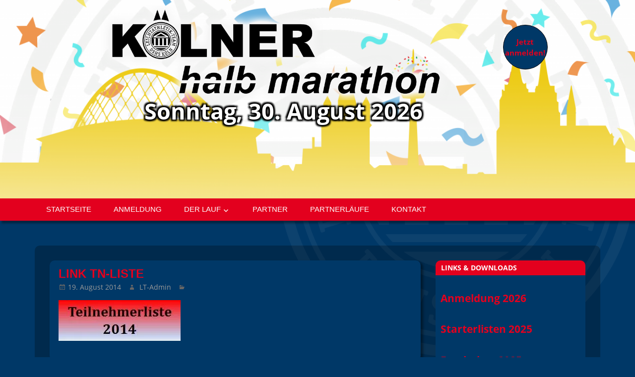

--- FILE ---
content_type: text/html; charset=UTF-8
request_url: https://koelner-halbmarathon.de/link-tn-liste/
body_size: 39342
content:
<!DOCTYPE html>
<html lang="de">

<head>
<meta charset="UTF-8">
<meta name="viewport" content="width=device-width, initial-scale=1">
<link rel="profile" href="http://gmpg.org/xfn/11">
<link rel="pingback" href="https://koelner-halbmarathon.de/xmlrpc.php">
<meta name='robots' content='index, follow, max-image-preview:large, max-snippet:-1, max-video-preview:-1' />

	<!-- This site is optimized with the Yoast SEO plugin v26.7 - https://yoast.com/wordpress/plugins/seo/ -->
	<title>Link TN-Liste - 27. Kölner Halbmarathon</title>
	<link rel="canonical" href="https://koelner-halbmarathon.de/link-tn-liste/" />
	<meta property="og:locale" content="de_DE" />
	<meta property="og:type" content="article" />
	<meta property="og:title" content="Link TN-Liste - 27. Kölner Halbmarathon" />
	<meta property="og:url" content="https://koelner-halbmarathon.de/link-tn-liste/" />
	<meta property="og:site_name" content="27. Kölner Halbmarathon" />
	<meta property="article:publisher" content="https://www.facebook.com/koelnerhalbmarathon/" />
	<meta property="og:image" content="https://koelner-halbmarathon.de/link-tn-liste" />
	<meta property="og:image:width" content="246" />
	<meta property="og:image:height" content="82" />
	<meta property="og:image:type" content="image/jpeg" />
	<meta name="twitter:card" content="summary_large_image" />
	<script type="application/ld+json" class="yoast-schema-graph">{"@context":"https://schema.org","@graph":[{"@type":"WebPage","@id":"https://koelner-halbmarathon.de/link-tn-liste/","url":"https://koelner-halbmarathon.de/link-tn-liste/","name":"Link TN-Liste - 27. Kölner Halbmarathon","isPartOf":{"@id":"https://koelner-halbmarathon.de/#website"},"primaryImageOfPage":{"@id":"https://koelner-halbmarathon.de/link-tn-liste/#primaryimage"},"image":{"@id":"https://koelner-halbmarathon.de/link-tn-liste/#primaryimage"},"thumbnailUrl":"https://i0.wp.com/koelner-halbmarathon.de/wp-content/uploads/sites/8/2014/08/Link-TN-Liste-e1408445335389.jpg?fit=246%2C82&ssl=1","datePublished":"2014-08-19T10:48:19+00:00","breadcrumb":{"@id":"https://koelner-halbmarathon.de/link-tn-liste/#breadcrumb"},"inLanguage":"de","potentialAction":[{"@type":"ReadAction","target":["https://koelner-halbmarathon.de/link-tn-liste/"]}]},{"@type":"ImageObject","inLanguage":"de","@id":"https://koelner-halbmarathon.de/link-tn-liste/#primaryimage","url":"https://i0.wp.com/koelner-halbmarathon.de/wp-content/uploads/sites/8/2014/08/Link-TN-Liste-e1408445335389.jpg?fit=246%2C82&ssl=1","contentUrl":"https://i0.wp.com/koelner-halbmarathon.de/wp-content/uploads/sites/8/2014/08/Link-TN-Liste-e1408445335389.jpg?fit=246%2C82&ssl=1","width":246,"height":82},{"@type":"BreadcrumbList","@id":"https://koelner-halbmarathon.de/link-tn-liste/#breadcrumb","itemListElement":[{"@type":"ListItem","position":1,"name":"Startseite","item":"https://koelner-halbmarathon.de/"},{"@type":"ListItem","position":2,"name":"Link TN-Liste"}]},{"@type":"WebSite","@id":"https://koelner-halbmarathon.de/#website","url":"https://koelner-halbmarathon.de/","name":"27. Kölner Halbmarathon","description":"Sonntag, 30. August 2026","publisher":{"@id":"https://koelner-halbmarathon.de/#organization"},"potentialAction":[{"@type":"SearchAction","target":{"@type":"EntryPoint","urlTemplate":"https://koelner-halbmarathon.de/?s={search_term_string}"},"query-input":{"@type":"PropertyValueSpecification","valueRequired":true,"valueName":"search_term_string"}}],"inLanguage":"de"},{"@type":"Organization","@id":"https://koelner-halbmarathon.de/#organization","name":"Kölner Halbmarathon","url":"https://koelner-halbmarathon.de/","logo":{"@type":"ImageObject","inLanguage":"de","@id":"https://koelner-halbmarathon.de/#/schema/logo/image/","url":"https://i2.wp.com/koelner-halbmarathon.de/wp-content/uploads/sites/8/2018/01/KölnerHalb.png?fit=1166%2C350&ssl=1","contentUrl":"https://i2.wp.com/koelner-halbmarathon.de/wp-content/uploads/sites/8/2018/01/KölnerHalb.png?fit=1166%2C350&ssl=1","width":1166,"height":350,"caption":"Kölner Halbmarathon"},"image":{"@id":"https://koelner-halbmarathon.de/#/schema/logo/image/"},"sameAs":["https://www.facebook.com/koelnerhalbmarathon/"]}]}</script>
	<!-- / Yoast SEO plugin. -->



<link rel='dns-prefetch' href='//v0.wordpress.com' />
<link rel='dns-prefetch' href='//widgets.wp.com' />
<link rel='dns-prefetch' href='//s0.wp.com' />
<link rel='dns-prefetch' href='//0.gravatar.com' />
<link rel='dns-prefetch' href='//1.gravatar.com' />
<link rel='dns-prefetch' href='//2.gravatar.com' />
<link rel='preconnect' href='//i0.wp.com' />
<link rel='preconnect' href='//c0.wp.com' />
<link rel="alternate" type="application/rss+xml" title="27. Kölner Halbmarathon &raquo; Feed" href="https://koelner-halbmarathon.de/feed/" />
<link rel="alternate" type="application/rss+xml" title="27. Kölner Halbmarathon &raquo; Kommentar-Feed" href="https://koelner-halbmarathon.de/comments/feed/" />
<style>[consent-id]:not(.rcb-content-blocker):not([consent-transaction-complete]):not([consent-visual-use-parent^="children:"]):not([consent-confirm]){opacity:0!important;}
.rcb-content-blocker+.rcb-content-blocker-children-fallback~*{display:none!important;}</style><script data-cfasync="false" type="text/javascript" src="https://koelner-halbmarathon.de/wp-content/5b69561cf768f21f51dde36fb8f204ca/dist/1595072791.js?ver=975c5defe73b4b2fde03afbaa384a541" id="real-cookie-banner-vendor-real-cookie-banner-banner-js"></script>
<script type="application/json" data-skip-lazy-load="js-extra" data-skip-moving="true" data-no-defer nitro-exclude data-alt-type="application/ld+json" data-dont-merge data-wpmeteor-nooptimize="true" data-cfasync="false" id="af746fe756c9ab21291f3bc23d0f008f01-js-extra">{"slug":"real-cookie-banner","textDomain":"real-cookie-banner","version":"5.2.10","restUrl":"https:\/\/koelner-halbmarathon.de\/wp-json\/real-cookie-banner\/v1\/","restNamespace":"real-cookie-banner\/v1","restPathObfuscateOffset":"8b10430f5cff3f3e","restRoot":"https:\/\/koelner-halbmarathon.de\/wp-json\/","restQuery":{"_v":"5.2.10","_locale":"user"},"restNonce":"19d2634f8a","restRecreateNonceEndpoint":"https:\/\/koelner-halbmarathon.de\/wp-admin\/admin-ajax.php?action=rest-nonce","publicUrl":"https:\/\/koelner-halbmarathon.de\/wp-content\/plugins\/real-cookie-banner\/public\/","chunkFolder":"dist","chunksLanguageFolder":"https:\/\/koelner-halbmarathon.de\/wp-content\/languages\/mo-cache\/real-cookie-banner\/","chunks":{"chunk-config-tab-blocker.lite.js":["de_DE-83d48f038e1cf6148175589160cda67e","de_DE-e5c2f3318cd06f18a058318f5795a54b","de_DE-76129424d1eb6744d17357561a128725","de_DE-d3d8ada331df664d13fa407b77bc690b"],"chunk-config-tab-blocker.pro.js":["de_DE-ddf5ae983675e7b6eec2afc2d53654a2","de_DE-487d95eea292aab22c80aa3ae9be41f0","de_DE-ab0e642081d4d0d660276c9cebfe9f5d","de_DE-0f5f6074a855fa677e6086b82145bd50"],"chunk-config-tab-consent.lite.js":["de_DE-3823d7521a3fc2857511061e0d660408"],"chunk-config-tab-consent.pro.js":["de_DE-9cb9ecf8c1e8ce14036b5f3a5e19f098"],"chunk-config-tab-cookies.lite.js":["de_DE-1a51b37d0ef409906245c7ed80d76040","de_DE-e5c2f3318cd06f18a058318f5795a54b","de_DE-76129424d1eb6744d17357561a128725"],"chunk-config-tab-cookies.pro.js":["de_DE-572ee75deed92e7a74abba4b86604687","de_DE-487d95eea292aab22c80aa3ae9be41f0","de_DE-ab0e642081d4d0d660276c9cebfe9f5d"],"chunk-config-tab-dashboard.lite.js":["de_DE-f843c51245ecd2b389746275b3da66b6"],"chunk-config-tab-dashboard.pro.js":["de_DE-ae5ae8f925f0409361cfe395645ac077"],"chunk-config-tab-import.lite.js":["de_DE-66df94240f04843e5a208823e466a850"],"chunk-config-tab-import.pro.js":["de_DE-e5fee6b51986d4ff7a051d6f6a7b076a"],"chunk-config-tab-licensing.lite.js":["de_DE-e01f803e4093b19d6787901b9591b5a6"],"chunk-config-tab-licensing.pro.js":["de_DE-4918ea9704f47c2055904e4104d4ffba"],"chunk-config-tab-scanner.lite.js":["de_DE-b10b39f1099ef599835c729334e38429"],"chunk-config-tab-scanner.pro.js":["de_DE-752a1502ab4f0bebfa2ad50c68ef571f"],"chunk-config-tab-settings.lite.js":["de_DE-37978e0b06b4eb18b16164a2d9c93a2c"],"chunk-config-tab-settings.pro.js":["de_DE-e59d3dcc762e276255c8989fbd1f80e3"],"chunk-config-tab-tcf.lite.js":["de_DE-4f658bdbf0aa370053460bc9e3cd1f69","de_DE-e5c2f3318cd06f18a058318f5795a54b","de_DE-d3d8ada331df664d13fa407b77bc690b"],"chunk-config-tab-tcf.pro.js":["de_DE-e1e83d5b8a28f1f91f63b9de2a8b181a","de_DE-487d95eea292aab22c80aa3ae9be41f0","de_DE-0f5f6074a855fa677e6086b82145bd50"]},"others":{"customizeValuesBanner":"{\"layout\":{\"type\":\"dialog\",\"maxHeightEnabled\":false,\"maxHeight\":740,\"dialogMaxWidth\":530,\"dialogPosition\":\"middleCenter\",\"dialogMargin\":[0,0,0,0],\"bannerPosition\":\"bottom\",\"bannerMaxWidth\":1024,\"dialogBorderRadius\":3,\"borderRadius\":5,\"animationIn\":\"slideInUp\",\"animationInDuration\":500,\"animationInOnlyMobile\":true,\"animationOut\":\"none\",\"animationOutDuration\":500,\"animationOutOnlyMobile\":true,\"overlay\":true,\"overlayBg\":\"#000000\",\"overlayBgAlpha\":38,\"overlayBlur\":2},\"decision\":{\"acceptAll\":\"button\",\"acceptEssentials\":\"button\",\"showCloseIcon\":false,\"acceptIndividual\":\"link\",\"buttonOrder\":\"all,essential,save,individual\",\"showGroups\":false,\"groupsFirstView\":false,\"saveButton\":\"always\"},\"design\":{\"bg\":\"#ffffff\",\"textAlign\":\"center\",\"linkTextDecoration\":\"underline\",\"borderWidth\":0,\"borderColor\":\"#ffffff\",\"fontSize\":13,\"fontColor\":\"#2b2b2b\",\"fontInheritFamily\":true,\"fontFamily\":\"Arial, Helvetica, sans-serif\",\"fontWeight\":\"normal\",\"boxShadowEnabled\":true,\"boxShadowOffsetX\":0,\"boxShadowOffsetY\":5,\"boxShadowBlurRadius\":13,\"boxShadowSpreadRadius\":0,\"boxShadowColor\":\"#000000\",\"boxShadowColorAlpha\":20},\"headerDesign\":{\"inheritBg\":true,\"bg\":\"#f4f4f4\",\"inheritTextAlign\":true,\"textAlign\":\"center\",\"padding\":[17,20,15,20],\"logo\":\"\",\"logoRetina\":\"\",\"logoMaxHeight\":40,\"logoPosition\":\"left\",\"logoMargin\":[5,15,5,15],\"fontSize\":20,\"fontColor\":\"#2b2b2b\",\"fontInheritFamily\":true,\"fontFamily\":\"Arial, Helvetica, sans-serif\",\"fontWeight\":\"normal\",\"borderWidth\":1,\"borderColor\":\"#efefef\"},\"bodyDesign\":{\"padding\":[15,20,5,20],\"descriptionInheritFontSize\":true,\"descriptionFontSize\":13,\"dottedGroupsInheritFontSize\":true,\"dottedGroupsFontSize\":13,\"dottedGroupsBulletColor\":\"#15779b\",\"teachingsInheritTextAlign\":true,\"teachingsTextAlign\":\"center\",\"teachingsSeparatorActive\":true,\"teachingsSeparatorWidth\":50,\"teachingsSeparatorHeight\":1,\"teachingsSeparatorColor\":\"#003867\",\"teachingsInheritFontSize\":false,\"teachingsFontSize\":12,\"teachingsInheritFontColor\":false,\"teachingsFontColor\":\"#7c7c7c\",\"accordionMargin\":[10,0,5,0],\"accordionPadding\":[5,10,5,10],\"accordionArrowType\":\"outlined\",\"accordionArrowColor\":\"#15779b\",\"accordionBg\":\"#ffffff\",\"accordionActiveBg\":\"#f9f9f9\",\"accordionHoverBg\":\"#efefef\",\"accordionBorderWidth\":1,\"accordionBorderColor\":\"#efefef\",\"accordionTitleFontSize\":12,\"accordionTitleFontColor\":\"#2b2b2b\",\"accordionTitleFontWeight\":\"normal\",\"accordionDescriptionMargin\":[5,0,0,0],\"accordionDescriptionFontSize\":12,\"accordionDescriptionFontColor\":\"#757575\",\"accordionDescriptionFontWeight\":\"normal\",\"acceptAllOneRowLayout\":false,\"acceptAllPadding\":[10,10,10,10],\"acceptAllBg\":\"#003867\",\"acceptAllTextAlign\":\"center\",\"acceptAllFontSize\":18,\"acceptAllFontColor\":\"#ffffff\",\"acceptAllFontWeight\":\"normal\",\"acceptAllBorderWidth\":0,\"acceptAllBorderColor\":\"#000000\",\"acceptAllHoverBg\":\"#0062b2\",\"acceptAllHoverFontColor\":\"#ffffff\",\"acceptAllHoverBorderColor\":\"#000000\",\"acceptEssentialsUseAcceptAll\":true,\"acceptEssentialsButtonType\":\"\",\"acceptEssentialsPadding\":[10,10,10,10],\"acceptEssentialsBg\":\"#efefef\",\"acceptEssentialsTextAlign\":\"center\",\"acceptEssentialsFontSize\":18,\"acceptEssentialsFontColor\":\"#0a0a0a\",\"acceptEssentialsFontWeight\":\"normal\",\"acceptEssentialsBorderWidth\":0,\"acceptEssentialsBorderColor\":\"#000000\",\"acceptEssentialsHoverBg\":\"#e8e8e8\",\"acceptEssentialsHoverFontColor\":\"#000000\",\"acceptEssentialsHoverBorderColor\":\"#000000\",\"acceptIndividualPadding\":[5,5,5,5],\"acceptIndividualBg\":\"#ffffff\",\"acceptIndividualTextAlign\":\"center\",\"acceptIndividualFontSize\":15,\"acceptIndividualFontColor\":\"#15779b\",\"acceptIndividualFontWeight\":\"normal\",\"acceptIndividualBorderWidth\":0,\"acceptIndividualBorderColor\":\"#000000\",\"acceptIndividualHoverBg\":\"#ffffff\",\"acceptIndividualHoverFontColor\":\"#11607d\",\"acceptIndividualHoverBorderColor\":\"#000000\"},\"footerDesign\":{\"poweredByLink\":true,\"inheritBg\":false,\"bg\":\"#fcfcfc\",\"inheritTextAlign\":true,\"textAlign\":\"center\",\"padding\":[10,20,15,20],\"fontSize\":14,\"fontColor\":\"#7c7c7c\",\"fontInheritFamily\":true,\"fontFamily\":\"Arial, Helvetica, sans-serif\",\"fontWeight\":\"normal\",\"hoverFontColor\":\"#2b2b2b\",\"borderWidth\":1,\"borderColor\":\"#efefef\",\"languageSwitcher\":\"flags\"},\"texts\":{\"headline\":\"Privatsph\\u00e4re-Einstellungen\",\"description\":\"Wir verwenden Cookies und \\u00e4hnliche Technologien auf unserer Website und verarbeiten personenbezogene Daten von dir (z.B. IP-Adresse), um z.B. Inhalte und Anzeigen zu personalisieren, Medien von Drittanbietern einzubinden oder Zugriffe auf unsere Website zu analysieren. Die Datenverarbeitung kann auch erst in Folge gesetzter Cookies stattfinden. Wir teilen diese Daten mit Dritten, die wir in den Privatsph\\u00e4re-Einstellungen benennen.<br \\\/><br \\\/>Die Datenverarbeitung kann mit deiner Einwilligung oder auf Basis eines berechtigten Interesses erfolgen, dem du in den Privatsph\\u00e4re-Einstellungen widersprechen kannst. Du hast das Recht, nicht einzuwilligen und deine Einwilligung zu einem sp\\u00e4teren Zeitpunkt zu \\u00e4ndern oder zu widerrufen. Weitere Informationen zur Verwendung deiner Daten findest du in unserer {{privacyPolicy}}Datenschutzerkl\\u00e4rung{{\\\/privacyPolicy}}.\",\"acceptAll\":\"Alle akzeptieren\",\"acceptEssentials\":\"Weiter ohne Einwilligung\",\"acceptIndividual\":\"Privatsph\\u00e4re-Einstellungen individuell festlegen\",\"poweredBy\":\"1\",\"dataProcessingInUnsafeCountries\":\"Einige Dienste verarbeiten personenbezogene Daten in unsicheren Drittl\\u00e4ndern. Indem du in die Nutzung dieser Services einwilligst, erkl\\u00e4rst du dich auch mit der Verarbeitung deiner Daten in diesen unsicheren Drittl\\u00e4ndern gem\\u00e4\\u00df {{legalBasis}} einverstanden. Dies birgt das Risiko, dass deine Daten von Beh\\u00f6rden zu Kontroll- und \\u00dcberwachungszwecken verarbeitet werden, m\\u00f6glicherweise ohne die M\\u00f6glichkeit eines Rechtsbehelfs.\",\"ageNoticeBanner\":\"Du bist unter {{minAge}} Jahre alt? Dann kannst du nicht in optionale Services einwilligen. Du kannst deine Eltern oder Erziehungsberechtigten bitten, mit dir in diese Services einzuwilligen.\",\"ageNoticeBlocker\":\"Du bist unter {{minAge}} Jahre alt? Leider darfst du diesem Service nicht selbst zustimmen, um diese Inhalte zu sehen. Bitte deine Eltern oder Erziehungsberechtigten, dem Service mit dir zuzustimmen!\",\"listServicesNotice\":\"Wenn du alle Services akzeptierst, erlaubst du, dass {{services}} geladen werden. Diese sind nach ihrem Zweck in Gruppen {{serviceGroups}} unterteilt (Zugeh\\u00f6rigkeit durch hochgestellte Zahlen gekennzeichnet).\",\"listServicesLegitimateInterestNotice\":\"Au\\u00dferdem werden die {{services}} auf der Grundlage eines berechtigten Interesses geladen.\",\"consentForwardingExternalHosts\":\"Deine Einwilligung gilt auch auf {{websites}}.\",\"blockerHeadline\":\"{{name}} aufgrund von Privatsph\\u00e4re-Einstellungen blockiert\",\"blockerLinkShowMissing\":\"Zeige alle Services, denen du noch zustimmen musst\",\"blockerLoadButton\":\"Erforderliche Services akzeptieren und Inhalte laden\",\"blockerAcceptInfo\":\"Wenn du die blockierten Inhalte l\\u00e4dst, werden deine Datenschutzeinstellungen angepasst. Inhalte aus diesem Service werden in Zukunft nicht mehr blockiert. Du hast das Recht, deine Entscheidung jederzeit zu widerrufen oder zu \\u00e4ndern.\",\"stickyHistory\":\"Historie der Privatsph\\u00e4re-Einstellungen\",\"stickyRevoke\":\"Einwilligungen widerrufen\",\"stickyRevokeSuccessMessage\":\"Du hast die Einwilligung f\\u00fcr Services mit dessen Cookies und Verarbeitung personenbezogener Daten erfolgreich widerrufen. Die Seite wird jetzt neu geladen!\",\"stickyChange\":\"Privatsph\\u00e4re-Einstellungen \\u00e4ndern\"},\"individualLayout\":{\"inheritDialogMaxWidth\":false,\"dialogMaxWidth\":970,\"inheritBannerMaxWidth\":true,\"bannerMaxWidth\":1980,\"descriptionTextAlign\":\"left\"},\"group\":{\"checkboxBg\":\"#f0f0f0\",\"checkboxBorderWidth\":1,\"checkboxBorderColor\":\"#d2d2d2\",\"checkboxActiveColor\":\"#ffffff\",\"checkboxActiveBg\":\"#15779b\",\"checkboxActiveBorderColor\":\"#11607d\",\"groupInheritBg\":true,\"groupBg\":\"#f4f4f4\",\"groupPadding\":[15,15,15,15],\"groupSpacing\":10,\"groupBorderRadius\":5,\"groupBorderWidth\":1,\"groupBorderColor\":\"#f4f4f4\",\"headlineFontSize\":16,\"headlineFontWeight\":\"normal\",\"headlineFontColor\":\"#2b2b2b\",\"descriptionFontSize\":14,\"descriptionFontColor\":\"#7c7c7c\",\"linkColor\":\"#7c7c7c\",\"linkHoverColor\":\"#2b2b2b\",\"detailsHideLessRelevant\":true},\"saveButton\":{\"useAcceptAll\":true,\"type\":\"button\",\"padding\":[10,10,10,10],\"bg\":\"#efefef\",\"textAlign\":\"center\",\"fontSize\":18,\"fontColor\":\"#0a0a0a\",\"fontWeight\":\"normal\",\"borderWidth\":0,\"borderColor\":\"#000000\",\"hoverBg\":\"#e8e8e8\",\"hoverFontColor\":\"#000000\",\"hoverBorderColor\":\"#000000\"},\"individualTexts\":{\"headline\":\"Individuelle Privatsph\\u00e4re-Einstellungen\",\"description\":\"Wir verwenden Cookies und \\u00e4hnliche Technologien auf unserer Website und verarbeiten personenbezogene Daten von dir (z.B. IP-Adresse), um z.B. Inhalte und Anzeigen zu personalisieren, Medien von Drittanbietern einzubinden oder Zugriffe auf unsere Website zu analysieren. Die Datenverarbeitung kann auch erst in Folge gesetzter Cookies stattfinden. Wir teilen diese Daten mit Dritten, die wir in den Privatsph\\u00e4re-Einstellungen benennen.<br \\\/><br \\\/>Die Datenverarbeitung kann mit deiner Einwilligung oder auf Basis eines berechtigten Interesses erfolgen, dem du in den Privatsph\\u00e4re-Einstellungen widersprechen kannst. Du hast das Recht, nicht einzuwilligen und deine Einwilligung zu einem sp\\u00e4teren Zeitpunkt zu \\u00e4ndern oder zu widerrufen. Weitere Informationen zur Verwendung deiner Daten findest du in unserer {{privacyPolicy}}Datenschutzerkl\\u00e4rung{{\\\/privacyPolicy}}.<br \\\/><br \\\/>Im Folgenden findest du eine \\u00dcbersicht \\u00fcber alle Services, die von dieser Website genutzt werden. Du kannst dir detaillierte Informationen zu jedem Service ansehen und ihm einzeln zustimmen oder von deinem Widerspruchsrecht Gebrauch machen.\",\"save\":\"Individuelle Auswahlen speichern\",\"showMore\":\"Service-Informationen anzeigen\",\"hideMore\":\"Service-Informationen ausblenden\",\"postamble\":\"\"},\"mobile\":{\"enabled\":true,\"maxHeight\":400,\"hideHeader\":false,\"alignment\":\"bottom\",\"scalePercent\":90,\"scalePercentVertical\":-50},\"sticky\":{\"enabled\":false,\"animationsEnabled\":true,\"alignment\":\"left\",\"bubbleBorderRadius\":50,\"icon\":\"fingerprint\",\"iconCustom\":\"\",\"iconCustomRetina\":\"\",\"iconSize\":30,\"iconColor\":\"#ffffff\",\"bubbleMargin\":[10,20,20,20],\"bubblePadding\":15,\"bubbleBg\":\"#15779b\",\"bubbleBorderWidth\":0,\"bubbleBorderColor\":\"#10556f\",\"boxShadowEnabled\":true,\"boxShadowOffsetX\":0,\"boxShadowOffsetY\":2,\"boxShadowBlurRadius\":5,\"boxShadowSpreadRadius\":1,\"boxShadowColor\":\"#105b77\",\"boxShadowColorAlpha\":40,\"bubbleHoverBg\":\"#ffffff\",\"bubbleHoverBorderColor\":\"#000000\",\"hoverIconColor\":\"#000000\",\"hoverIconCustom\":\"\",\"hoverIconCustomRetina\":\"\",\"menuFontSize\":16,\"menuBorderRadius\":5,\"menuItemSpacing\":10,\"menuItemPadding\":[5,10,5,10]},\"customCss\":{\"css\":\"\",\"antiAdBlocker\":\"y\"}}","isPro":false,"showProHints":false,"proUrl":"https:\/\/devowl.io\/de\/go\/real-cookie-banner?source=rcb-lite","showLiteNotice":true,"frontend":{"groups":"[{\"id\":9,\"name\":\"Essenziell\",\"slug\":\"essenziell\",\"description\":\"Essenzielle Services sind f\\u00fcr die grundlegende Funktionalit\\u00e4t der Website erforderlich. Sie enthalten nur technisch notwendige Services. Diesen Services kann nicht widersprochen werden.\",\"isEssential\":true,\"isDefault\":false,\"items\":[{\"id\":2510,\"name\":\"Real Cookie Banner\",\"purpose\":\"Real Cookie Banner bittet Website-Besucher um die Einwilligung zum Setzen von Cookies und zur Verarbeitung personenbezogener Daten. Dazu wird jedem Website-Besucher eine UUID (pseudonyme Identifikation des Nutzers) zugewiesen, die bis zum Ablauf des Cookies zur Speicherung der Einwilligung g\\u00fcltig ist. Cookies werden dazu verwendet, um zu testen, ob Cookies gesetzt werden k\\u00f6nnen, um Referenz auf die dokumentierte Einwilligung zu speichern, um zu speichern, in welche Services aus welchen Service-Gruppen der Besucher eingewilligt hat, und, falls Einwilligung nach dem Transparency & Consent Framework (TCF) eingeholt werden, um die Einwilligungen in TCF Partner, Zwecke, besondere Zwecke, Funktionen und besondere Funktionen zu speichern. Im Rahmen der Darlegungspflicht nach DSGVO wird die erhobene Einwilligung vollumf\\u00e4nglich dokumentiert. Dazu z\\u00e4hlt neben den Services und Service-Gruppen, in welche der Besucher eingewilligt hat, und falls Einwilligung nach dem TCF Standard eingeholt werden, in welche TCF Partner, Zwecke und Funktionen der Besucher eingewilligt hat, alle Einstellungen des Cookie Banners zum Zeitpunkt der Einwilligung als auch die technischen Umst\\u00e4nde (z.B. Gr\\u00f6\\u00dfe des Sichtbereichs bei der Einwilligung) und die Nutzerinteraktionen (z.B. Klick auf Buttons), die zur Einwilligung gef\\u00fchrt haben. Die Einwilligung wird pro Sprache einmal erhoben.\",\"providerContact\":{\"phone\":\"\",\"email\":\"\",\"link\":\"\"},\"isProviderCurrentWebsite\":true,\"provider\":\"24. K\\u00f6lner Halbmarathon\",\"uniqueName\":\"real-cookie-banner\",\"isEmbeddingOnlyExternalResources\":false,\"legalBasis\":\"legal-requirement\",\"dataProcessingInCountries\":[],\"dataProcessingInCountriesSpecialTreatments\":[],\"technicalDefinitions\":[{\"type\":\"http\",\"name\":\"real_cookie_banner*\",\"host\":\".koelner-halbmarathon.de\",\"duration\":365,\"durationUnit\":\"d\",\"isSessionDuration\":false,\"purpose\":\"\"},{\"type\":\"http\",\"name\":\"real_cookie_banner*-tcf\",\"host\":\".koelner-halbmarathon.de\",\"duration\":365,\"durationUnit\":\"d\",\"isSessionDuration\":false,\"purpose\":\"\"},{\"type\":\"http\",\"name\":\"real_cookie_banner-test\",\"host\":\".koelner-halbmarathon.de\",\"duration\":365,\"durationUnit\":\"d\",\"isSessionDuration\":false,\"purpose\":\"\"}],\"codeDynamics\":[],\"providerPrivacyPolicyUrl\":\"https:\\\/\\\/koelner-halbmarathon.de\\\/datenschutz\\\/\",\"providerLegalNoticeUrl\":\"\",\"tagManagerOptInEventName\":\"\",\"tagManagerOptOutEventName\":\"\",\"googleConsentModeConsentTypes\":[],\"executePriority\":10,\"codeOptIn\":\"\",\"executeCodeOptInWhenNoTagManagerConsentIsGiven\":false,\"codeOptOut\":\"\",\"executeCodeOptOutWhenNoTagManagerConsentIsGiven\":false,\"deleteTechnicalDefinitionsAfterOptOut\":false,\"codeOnPageLoad\":\"\",\"presetId\":\"real-cookie-banner\"}]},{\"id\":10,\"name\":\"Funktional\",\"slug\":\"funktional\",\"description\":\"Funktionale Services sind notwendig, um \\u00fcber die wesentliche Funktionalit\\u00e4t der Website hinausgehende Features wie h\\u00fcbschere Schriftarten, Videowiedergabe oder interaktive Web 2.0-Features bereitzustellen. Inhalte von z.B. Video- und Social Media-Plattformen sind standardm\\u00e4\\u00dfig gesperrt und k\\u00f6nnen zugestimmt werden. Wenn dem Service zugestimmt wird, werden diese Inhalte automatisch ohne weitere manuelle Einwilligung geladen.\",\"isEssential\":false,\"isDefault\":false,\"items\":[{\"id\":2511,\"name\":\"YouTube\",\"purpose\":\"YouTube erm\\u00f6glicht die direkte Einbettung von auf youtube.com ver\\u00f6ffentlichten Inhalten in Websites. Die Cookies werden verwendet, um besuchte Websites und detaillierte Statistiken \\u00fcber das Nutzerverhalten zu sammeln. Diese Daten k\\u00f6nnen mit den Daten der auf youtube.com und google.com angemeldeten Nutzer verkn\\u00fcpft werden.\",\"providerContact\":{\"phone\":\"\",\"email\":\"\",\"link\":\"\"},\"isProviderCurrentWebsite\":false,\"provider\":\"Google Ireland Limited\",\"uniqueName\":\"youtube\",\"isEmbeddingOnlyExternalResources\":false,\"legalBasis\":\"consent\",\"dataProcessingInCountries\":[\"US\"],\"dataProcessingInCountriesSpecialTreatments\":[],\"technicalDefinitions\":[{\"type\":\"http\",\"name\":\"SIDCC\",\"host\":\".youtube.com\",\"duration\":1,\"durationUnit\":\"y\",\"isSessionDuration\":false,\"purpose\":\"\"},{\"type\":\"http\",\"name\":\"__Secure-3PAPISID\",\"host\":\".youtube.com\",\"duration\":2,\"durationUnit\":\"y\",\"isSessionDuration\":false,\"purpose\":\"\"},{\"type\":\"http\",\"name\":\"__Secure-APISID\",\"host\":\".youtube.com\",\"duration\":1,\"durationUnit\":\"mo\",\"isSessionDuration\":false,\"purpose\":\"\"},{\"type\":\"http\",\"name\":\"SAPISID\",\"host\":\".youtube.com\",\"duration\":2,\"durationUnit\":\"y\",\"isSessionDuration\":false,\"purpose\":\"\"},{\"type\":\"http\",\"name\":\"SSID\",\"host\":\".youtube.com\",\"duration\":2,\"durationUnit\":\"y\",\"isSessionDuration\":false,\"purpose\":\"\"},{\"type\":\"http\",\"name\":\"1P_JAR\",\"host\":\".youtube.com\",\"duration\":1,\"durationUnit\":\"mo\",\"isSessionDuration\":false,\"purpose\":\"\"},{\"type\":\"http\",\"name\":\"SEARCH_SAMESITE\",\"host\":\".youtube.com\",\"duration\":6,\"durationUnit\":\"mo\",\"isSessionDuration\":false,\"purpose\":\"\"},{\"type\":\"http\",\"name\":\"YSC\",\"host\":\".youtube.com\",\"duration\":0,\"durationUnit\":\"y\",\"isSessionDuration\":true,\"purpose\":\"\"},{\"type\":\"http\",\"name\":\"LOGIN_INFO\",\"host\":\".youtube.com\",\"duration\":2,\"durationUnit\":\"y\",\"isSessionDuration\":false,\"purpose\":\"\"},{\"type\":\"http\",\"name\":\"HSID\",\"host\":\".youtube.com\",\"duration\":2,\"durationUnit\":\"y\",\"isSessionDuration\":false,\"purpose\":\"\"},{\"type\":\"http\",\"name\":\"VISITOR_INFO1_LIVE\",\"host\":\".youtube.com\",\"duration\":6,\"durationUnit\":\"mo\",\"isSessionDuration\":false,\"purpose\":\"\"},{\"type\":\"http\",\"name\":\"CONSENT\",\"host\":\".youtube.com\",\"duration\":18,\"durationUnit\":\"y\",\"isSessionDuration\":false,\"purpose\":\"\"},{\"type\":\"http\",\"name\":\"__Secure-SSID\",\"host\":\".youtube.com\",\"duration\":1,\"durationUnit\":\"mo\",\"isSessionDuration\":false,\"purpose\":\"\"},{\"type\":\"http\",\"name\":\"__Secure-HSID\",\"host\":\".youtube.com\",\"duration\":1,\"durationUnit\":\"mo\",\"isSessionDuration\":false,\"purpose\":\"\"},{\"type\":\"http\",\"name\":\"APISID\",\"host\":\".youtube.com\",\"duration\":2,\"durationUnit\":\"y\",\"isSessionDuration\":false,\"purpose\":\"\"},{\"type\":\"http\",\"name\":\"__Secure-3PSID\",\"host\":\".youtube.com\",\"duration\":2,\"durationUnit\":\"y\",\"isSessionDuration\":false,\"purpose\":\"\"},{\"type\":\"http\",\"name\":\"PREF\",\"host\":\".youtube.com\",\"duration\":8,\"durationUnit\":\"mo\",\"isSessionDuration\":false,\"purpose\":\"\"},{\"type\":\"http\",\"name\":\"SID\",\"host\":\".youtube.com\",\"duration\":2,\"durationUnit\":\"y\",\"isSessionDuration\":false,\"purpose\":\"\"},{\"type\":\"http\",\"name\":\"s_gl\",\"host\":\".youtube.com\",\"duration\":0,\"durationUnit\":\"y\",\"isSessionDuration\":true,\"purpose\":\"\"},{\"type\":\"http\",\"name\":\"SIDCC\",\"host\":\".google.com\",\"duration\":1,\"durationUnit\":\"y\",\"isSessionDuration\":false,\"purpose\":\"\"},{\"type\":\"http\",\"name\":\"__Secure-3PAPISID\",\"host\":\".google.com\",\"duration\":2,\"durationUnit\":\"y\",\"isSessionDuration\":false,\"purpose\":\"\"},{\"type\":\"http\",\"name\":\"SAPISID\",\"host\":\".google.com\",\"duration\":2,\"durationUnit\":\"y\",\"isSessionDuration\":false,\"purpose\":\"\"},{\"type\":\"http\",\"name\":\"APISID\",\"host\":\".google.com\",\"duration\":2,\"durationUnit\":\"y\",\"isSessionDuration\":false,\"purpose\":\"\"},{\"type\":\"http\",\"name\":\"SSID\",\"host\":\".google.com\",\"duration\":2,\"durationUnit\":\"y\",\"isSessionDuration\":false,\"purpose\":\"\"},{\"type\":\"http\",\"name\":\"HSID\",\"host\":\".google.com\",\"duration\":2,\"durationUnit\":\"y\",\"isSessionDuration\":false,\"purpose\":\"\"},{\"type\":\"http\",\"name\":\"__Secure-3PSID\",\"host\":\".google.com\",\"duration\":2,\"durationUnit\":\"y\",\"isSessionDuration\":false,\"purpose\":\"\"},{\"type\":\"http\",\"name\":\"SID\",\"host\":\".google.com\",\"duration\":2,\"durationUnit\":\"y\",\"isSessionDuration\":false,\"purpose\":\"\"},{\"type\":\"http\",\"name\":\"CONSENT\",\"host\":\".google.com\",\"duration\":18,\"durationUnit\":\"y\",\"isSessionDuration\":false,\"purpose\":\"\"},{\"type\":\"http\",\"name\":\"NID\",\"host\":\".google.com\",\"duration\":6,\"durationUnit\":\"mo\",\"isSessionDuration\":false,\"purpose\":\"\"},{\"type\":\"http\",\"name\":\"1P_JAR\",\"host\":\".google.com\",\"duration\":1,\"durationUnit\":\"mo\",\"isSessionDuration\":false,\"purpose\":\"\"},{\"type\":\"http\",\"name\":\"DV\",\"host\":\"www.google.com\",\"duration\":1,\"durationUnit\":\"m\",\"isSessionDuration\":false,\"purpose\":\"\"}],\"codeDynamics\":[],\"providerPrivacyPolicyUrl\":\"https:\\\/\\\/policies.google.com\\\/privacy\",\"providerLegalNoticeUrl\":\"\",\"tagManagerOptInEventName\":\"\",\"tagManagerOptOutEventName\":\"\",\"googleConsentModeConsentTypes\":[],\"executePriority\":10,\"codeOptIn\":\"\",\"executeCodeOptInWhenNoTagManagerConsentIsGiven\":false,\"codeOptOut\":\"\",\"executeCodeOptOutWhenNoTagManagerConsentIsGiven\":false,\"deleteTechnicalDefinitionsAfterOptOut\":false,\"codeOnPageLoad\":\"\",\"presetId\":\"youtube\"}]}]","links":[],"websiteOperator":{"address":"","country":"DE","contactEmail":"base64-encoded:aW5mb0BsdC1kc2hzLWtvZWxuLmRl","contactPhone":"","contactFormUrl":false},"blocker":[],"languageSwitcher":[],"predefinedDataProcessingInSafeCountriesLists":{"GDPR":["AT","BE","BG","HR","CY","CZ","DK","EE","FI","FR","DE","GR","HU","IE","IS","IT","LI","LV","LT","LU","MT","NL","NO","PL","PT","RO","SK","SI","ES","SE"],"DSG":["CH"],"GDPR+DSG":[],"ADEQUACY_EU":["AD","AR","CA","FO","GG","IL","IM","JP","JE","NZ","KR","CH","GB","UY","US"],"ADEQUACY_CH":["DE","AD","AR","AT","BE","BG","CA","CY","HR","DK","ES","EE","FI","FR","GI","GR","GG","HU","IM","FO","IE","IS","IL","IT","JE","LV","LI","LT","LU","MT","MC","NO","NZ","NL","PL","PT","CZ","RO","GB","SK","SI","SE","UY","US"]},"decisionCookieName":"real_cookie_banner-v:3_blog:8_path:1d8e1cb","revisionHash":"78a176dbd6f10575eaee959348cde337","territorialLegalBasis":["gdpr-eprivacy"],"setCookiesViaManager":"none","isRespectDoNotTrack":false,"failedConsentDocumentationHandling":"essentials","isAcceptAllForBots":true,"isDataProcessingInUnsafeCountries":false,"isAgeNotice":true,"ageNoticeAgeLimit":16,"isListServicesNotice":true,"isBannerLessConsent":false,"isTcf":false,"isGcm":false,"isGcmListPurposes":false,"hasLazyData":false},"anonymousContentUrl":"https:\/\/koelner-halbmarathon.de\/wp-content\/5b69561cf768f21f51dde36fb8f204ca\/dist\/","anonymousHash":"5b69561cf768f21f51dde36fb8f204ca","hasDynamicPreDecisions":false,"isLicensed":true,"isDevLicense":false,"multilingualSkipHTMLForTag":"","isCurrentlyInTranslationEditorPreview":false,"defaultLanguage":"","currentLanguage":"","activeLanguages":[],"context":"","iso3166OneAlpha2":{"AF":"Afghanistan","AL":"Albanien","DZ":"Algerien","AS":"Amerikanisch-Samoa","AD":"Andorra","AO":"Angola","AI":"Anguilla","AQ":"Antarktis","AG":"Antigua und Barbuda","AR":"Argentinien","AM":"Armenien","AW":"Aruba","AZ":"Aserbaidschan","AU":"Australien","BS":"Bahamas","BH":"Bahrain","BD":"Bangladesch","BB":"Barbados","BY":"Belarus","BE":"Belgien","BZ":"Belize","BJ":"Benin","BM":"Bermuda","BT":"Bhutan","BO":"Bolivien","BA":"Bosnien und Herzegowina","BW":"Botswana","BV":"Bouvetinsel","BR":"Brasilien","IO":"Britisches Territorium im Indischen Ozean","BN":"Brunei Darussalam","BG":"Bulgarien","BF":"Burkina Faso","BI":"Burundi","CL":"Chile","CN":"China","CK":"Cookinseln","CR":"Costa Rica","CW":"Cura\u00e7ao","DE":"Deutschland","LA":"Die Laotische Demokratische Volksrepublik","DM":"Dominica","DO":"Dominikanische Republik","DJ":"Dschibuti","DK":"D\u00e4nemark","EC":"Ecuador","SV":"El Salvador","ER":"Eritrea","EE":"Estland","FK":"Falklandinseln (Malwinen)","FJ":"Fidschi","FI":"Finnland","FR":"Frankreich","GF":"Franz\u00f6sisch-Guayana","PF":"Franz\u00f6sisch-Polynesien","TF":"Franz\u00f6sische S\u00fcd- und Antarktisgebiete","FO":"F\u00e4r\u00f6er Inseln","FM":"F\u00f6derierte Staaten von Mikronesien","GA":"Gabun","GM":"Gambia","GE":"Georgien","GH":"Ghana","GI":"Gibraltar","GD":"Grenada","GR":"Griechenland","GL":"Gr\u00f6nland","GP":"Guadeloupe","GU":"Guam","GT":"Guatemala","GG":"Guernsey","GN":"Guinea","GW":"Guinea-Bissau","GY":"Guyana","HT":"Haiti","HM":"Heard und die McDonaldinseln","VA":"Heiliger Stuhl (Staat Vatikanstadt)","HN":"Honduras","HK":"Hong Kong","IN":"Indien","ID":"Indonesien","IQ":"Irak","IE":"Irland","IR":"Islamische Republik Iran","IS":"Island","IM":"Isle of Man","IL":"Israel","IT":"Italien","JM":"Jamaika","JP":"Japan","YE":"Jemen","JE":"Jersey","JO":"Jordanien","VG":"Jungferninseln, Britisch","VI":"Jungferninseln, U.S.","KY":"Kaimaninseln","KH":"Kambodscha","CM":"Kamerun","CA":"Kanada","CV":"Kap Verde","BQ":"Karibischen Niederlande","KZ":"Kasachstan","QA":"Katar","KE":"Kenia","KG":"Kirgisistan","KI":"Kiribati","UM":"Kleinere Inselbesitzungen der Vereinigten Staaten","CC":"Kokosinseln","CO":"Kolumbien","KM":"Komoren","CG":"Kongo","CD":"Kongo, Demokratische Republik","KR":"Korea","XK":"Kosovo","HR":"Kroatien","CU":"Kuba","KW":"Kuwait","LS":"Lesotho","LV":"Lettland","LB":"Libanon","LR":"Liberia","LY":"Libysch-Arabische Dschamahirija","LI":"Liechtenstein","LT":"Litauen","LU":"Luxemburg","MO":"Macao","MG":"Madagaskar","MW":"Malawi","MY":"Malaysia","MV":"Malediven","ML":"Mali","MT":"Malta","MA":"Marokko","MH":"Marshallinseln","MQ":"Martinique","MR":"Mauretanien","MU":"Mauritius","YT":"Mayotte","MK":"Mazedonien","MX":"Mexiko","MD":"Moldawien","MC":"Monaco","MN":"Mongolei","ME":"Montenegro","MS":"Montserrat","MZ":"Mosambik","MM":"Myanmar","NA":"Namibia","NR":"Nauru","NP":"Nepal","NC":"Neukaledonien","NZ":"Neuseeland","NI":"Nicaragua","NL":"Niederlande","AN":"Niederl\u00e4ndische Antillen","NE":"Niger","NG":"Nigeria","NU":"Niue","KP":"Nordkorea","NF":"Norfolkinsel","NO":"Norwegen","MP":"N\u00f6rdliche Marianen","OM":"Oman","PK":"Pakistan","PW":"Palau","PS":"Pal\u00e4stinensisches Gebiet, besetzt","PA":"Panama","PG":"Papua-Neuguinea","PY":"Paraguay","PE":"Peru","PH":"Philippinen","PN":"Pitcairn","PL":"Polen","PT":"Portugal","PR":"Puerto Rico","CI":"Republik C\u00f4te d'Ivoire","RW":"Ruanda","RO":"Rum\u00e4nien","RU":"Russische F\u00f6deration","RE":"R\u00e9union","BL":"Saint Barth\u00e9l\u00e9my","PM":"Saint Pierre und Miquelo","SB":"Salomonen","ZM":"Sambia","WS":"Samoa","SM":"San Marino","SH":"Sankt Helena","MF":"Sankt Martin","SA":"Saudi-Arabien","SE":"Schweden","CH":"Schweiz","SN":"Senegal","RS":"Serbien","SC":"Seychellen","SL":"Sierra Leone","ZW":"Simbabwe","SG":"Singapur","SX":"Sint Maarten","SK":"Slowakei","SI":"Slowenien","SO":"Somalia","ES":"Spanien","LK":"Sri Lanka","KN":"St. Kitts und Nevis","LC":"St. Lucia","VC":"St. Vincent und Grenadinen","SD":"Sudan","SR":"Surinam","SJ":"Svalbard und Jan Mayen","SZ":"Swasiland","SY":"Syrische Arabische Republik","ST":"S\u00e3o Tom\u00e9 und Pr\u00edncipe","ZA":"S\u00fcdafrika","GS":"S\u00fcdgeorgien und die S\u00fcdlichen Sandwichinseln","SS":"S\u00fcdsudan","TJ":"Tadschikistan","TW":"Taiwan","TZ":"Tansania","TH":"Thailand","TL":"Timor-Leste","TG":"Togo","TK":"Tokelau","TO":"Tonga","TT":"Trinidad und Tobago","TD":"Tschad","CZ":"Tschechische Republik","TN":"Tunesien","TM":"Turkmenistan","TC":"Turks- und Caicosinseln","TV":"Tuvalu","TR":"T\u00fcrkei","UG":"Uganda","UA":"Ukraine","HU":"Ungarn","UY":"Uruguay","UZ":"Usbekistan","VU":"Vanuatu","VE":"Venezuela","AE":"Vereinigte Arabische Emirate","US":"Vereinigte Staaten","GB":"Vereinigtes K\u00f6nigreich","VN":"Vietnam","WF":"Wallis und Futuna","CX":"Weihnachtsinsel","EH":"Westsahara","CF":"Zentralafrikanische Republik","CY":"Zypern","EG":"\u00c4gypten","GQ":"\u00c4quatorialguinea","ET":"\u00c4thiopien","AX":"\u00c5land Inseln","AT":"\u00d6sterreich"},"visualParentSelectors":{".et_pb_video_box":1,".et_pb_video_slider:has(>.et_pb_slider_carousel %s)":"self",".ast-oembed-container":1,".wpb_video_wrapper":1,".gdlr-core-pbf-background-wrap":1},"isPreventPreDecision":false,"isInvalidateImplicitUserConsent":false,"dependantVisibilityContainers":["[role=\"tabpanel\"]",".eael-tab-content-item",".wpcs_content_inner",".op3-contenttoggleitem-content",".op3-popoverlay-content",".pum-overlay","[data-elementor-type=\"popup\"]",".wp-block-ub-content-toggle-accordion-content-wrap",".w-popup-wrap",".oxy-lightbox_inner[data-inner-content=true]",".oxy-pro-accordion_body",".oxy-tab-content",".kt-accordion-panel",".vc_tta-panel-body",".mfp-hide","div[id^=\"tve_thrive_lightbox_\"]",".brxe-xpromodalnestable",".evcal_eventcard",".divioverlay",".et_pb_toggle_content"],"disableDeduplicateExceptions":[".et_pb_video_slider"],"bannerDesignVersion":12,"bannerI18n":{"showMore":"Mehr anzeigen","hideMore":"Verstecken","showLessRelevantDetails":"Weitere Details anzeigen (%s)","hideLessRelevantDetails":"Weitere Details ausblenden (%s)","other":"Anderes","legalBasis":{"label":"Verwendung auf gesetzlicher Grundlage von","consentPersonalData":"Einwilligung zur Verarbeitung personenbezogener Daten","consentStorage":"Einwilligung zur Speicherung oder zum Zugriff auf Informationen auf der Endeinrichtung des Nutzers","legitimateInterestPersonalData":"Berechtigtes Interesse zur Verarbeitung personenbezogener Daten","legitimateInterestStorage":"Bereitstellung eines ausdr\u00fccklich gew\u00fcnschten digitalen Dienstes zur Speicherung oder zum Zugriff auf Informationen auf der Endeinrichtung des Nutzers","legalRequirementPersonalData":"Erf\u00fcllung einer rechtlichen Verpflichtung zur Verarbeitung personenbezogener Daten"},"territorialLegalBasisArticles":{"gdpr-eprivacy":{"dataProcessingInUnsafeCountries":"Art. 49 Abs. 1 lit. a DSGVO"},"dsg-switzerland":{"dataProcessingInUnsafeCountries":"Art. 17 Abs. 1 lit. a DSG (Schweiz)"}},"legitimateInterest":"Berechtigtes Interesse","consent":"Einwilligung","crawlerLinkAlert":"Wir haben erkannt, dass du ein Crawler\/Bot bist. Nur nat\u00fcrliche Personen d\u00fcrfen in Cookies und die Verarbeitung von personenbezogenen Daten einwilligen. Daher hat der Link f\u00fcr dich keine Funktion.","technicalCookieDefinitions":"Technische Cookie-Definitionen","technicalCookieName":"Technischer Cookie Name","usesCookies":"Verwendete Cookies","cookieRefresh":"Cookie-Erneuerung","usesNonCookieAccess":"Verwendet Cookie-\u00e4hnliche Informationen (LocalStorage, SessionStorage, IndexDB, etc.)","host":"Host","duration":"Dauer","noExpiration":"Kein Ablauf","type":"Typ","purpose":"Zweck","purposes":"Zwecke","headerTitlePrivacyPolicyHistory":"Privatsph\u00e4re-Einstellungen: Historie","skipToConsentChoices":"Zu Einwilligungsoptionen springen","historyLabel":"Einwilligungen anzeigen vom","historyItemLoadError":"Das Lesen der Zustimmung ist fehlgeschlagen. Bitte versuche es sp\u00e4ter noch einmal!","historySelectNone":"Noch nicht eingewilligt","provider":"Anbieter","providerContactPhone":"Telefon","providerContactEmail":"E-Mail","providerContactLink":"Kontaktformular","providerPrivacyPolicyUrl":"Datenschutzerkl\u00e4rung","providerLegalNoticeUrl":"Impressum","nonStandard":"Nicht standardisierte Datenverarbeitung","nonStandardDesc":"Einige Services setzen Cookies und\/oder verarbeiten personenbezogene Daten, ohne die Standards f\u00fcr die Mitteilung der Einwilligung einzuhalten. Diese Services werden in mehrere Gruppen eingeteilt. Sogenannte \"essenzielle Services\" werden auf Basis eines berechtigten Interesses genutzt und k\u00f6nnen nicht abgew\u00e4hlt werden (ein Widerspruch muss ggf. per E-Mail oder Brief gem\u00e4\u00df der Datenschutzerkl\u00e4rung erfolgen), w\u00e4hrend alle anderen Services nur nach einer Einwilligung genutzt werden.","dataProcessingInThirdCountries":"Datenverarbeitung in Drittl\u00e4ndern","safetyMechanisms":{"label":"Sicherheitsmechanismen f\u00fcr die Daten\u00fcbermittlung","standardContractualClauses":"Standardvertragsklauseln","adequacyDecision":"Angemessenheitsbeschluss","eu":"EU","switzerland":"Schweiz","bindingCorporateRules":"Verbindliche interne Datenschutzvorschriften","contractualGuaranteeSccSubprocessors":"Vertragliche Garantie f\u00fcr Standardvertragsklauseln mit Unterauftragsverarbeitern"},"durationUnit":{"n1":{"s":"Sekunde","m":"Minute","h":"Stunde","d":"Tag","mo":"Monat","y":"Jahr"},"nx":{"s":"Sekunden","m":"Minuten","h":"Stunden","d":"Tage","mo":"Monate","y":"Jahre"}},"close":"Schlie\u00dfen","closeWithoutSaving":"Schlie\u00dfen ohne Speichern","yes":"Ja","no":"Nein","unknown":"Unbekannt","none":"Nichts","noLicense":"Keine Lizenz aktiviert - kein Produktionseinsatz!","devLicense":"Produktlizenz nicht f\u00fcr den Produktionseinsatz!","devLicenseLearnMore":"Mehr erfahren","devLicenseLink":"https:\/\/devowl.io\/de\/wissensdatenbank\/lizenz-installations-typ\/","andSeparator":" und ","deprecated":{"appropriateSafeguard":"Geeignete Garantien","dataProcessingInUnsafeCountries":"Datenverarbeitung in unsicheren Drittl\u00e4ndern","legalRequirement":"Erf\u00fcllung einer rechtlichen Verpflichtung"}},"pageRequestUuid4":"aaf460f83-02a2-4d9c-8def-d58e3633d0f4","pageByIdUrl":"https:\/\/koelner-halbmarathon.de?page_id","pluginUrl":"https:\/\/devowl.io\/wordpress-real-cookie-banner\/"}}</script><script data-skip-lazy-load="js-extra" data-skip-moving="true" data-no-defer nitro-exclude data-alt-type="application/ld+json" data-dont-merge data-wpmeteor-nooptimize="true" data-cfasync="false" id="af746fe756c9ab21291f3bc23d0f008f02-js-extra">
(()=>{var x=function (a,b){return-1<["codeOptIn","codeOptOut","codeOnPageLoad","contactEmail"].indexOf(a)&&"string"==typeof b&&b.startsWith("base64-encoded:")?window.atob(b.substr(15)):b},t=(e,t)=>new Proxy(e,{get:(e,n)=>{let r=Reflect.get(e,n);return n===t&&"string"==typeof r&&(r=JSON.parse(r,x),Reflect.set(e,n,r)),r}}),n=JSON.parse(document.getElementById("af746fe756c9ab21291f3bc23d0f008f01-js-extra").innerHTML,x);window.Proxy?n.others.frontend=t(n.others.frontend,"groups"):n.others.frontend.groups=JSON.parse(n.others.frontend.groups,x);window.Proxy?n.others=t(n.others,"customizeValuesBanner"):n.others.customizeValuesBanner=JSON.parse(n.others.customizeValuesBanner,x);;window.realCookieBanner=n;window[Math.random().toString(36)]=n;
})();
</script><script data-cfasync="false" type="text/javascript" id="real-cookie-banner-banner-js-before">
/* <![CDATA[ */
((a,b)=>{a[b]||(a[b]={unblockSync:()=>undefined},["consentSync"].forEach(c=>a[b][c]=()=>({cookie:null,consentGiven:!1,cookieOptIn:!0})),["consent","consentAll","unblock"].forEach(c=>a[b][c]=(...d)=>new Promise(e=>a.addEventListener(b,()=>{a[b][c](...d).then(e)},{once:!0}))))})(window,"consentApi");
//# sourceURL=real-cookie-banner-banner-js-before
/* ]]> */
</script>
<script data-cfasync="false" type="text/javascript" src="https://koelner-halbmarathon.de/wp-content/5b69561cf768f21f51dde36fb8f204ca/dist/1973552124.js?ver=64a64f3ab0d5ab261ad8ca6eebf70126" id="real-cookie-banner-banner-js"></script>
<link rel='stylesheet' id='animate-css-css' href='https://koelner-halbmarathon.de/wp-content/plugins/real-cookie-banner/public/lib/animate.css/animate.min.css?ver=4.1.1' type='text/css' media='all' />
<link rel="alternate" title="oEmbed (JSON)" type="application/json+oembed" href="https://koelner-halbmarathon.de/wp-json/oembed/1.0/embed?url=https%3A%2F%2Fkoelner-halbmarathon.de%2Flink-tn-liste%2F" />
<link rel="alternate" title="oEmbed (XML)" type="text/xml+oembed" href="https://koelner-halbmarathon.de/wp-json/oembed/1.0/embed?url=https%3A%2F%2Fkoelner-halbmarathon.de%2Flink-tn-liste%2F&#038;format=xml" />
<style id='wp-img-auto-sizes-contain-inline-css' type='text/css'>
img:is([sizes=auto i],[sizes^="auto," i]){contain-intrinsic-size:3000px 1500px}
/*# sourceURL=wp-img-auto-sizes-contain-inline-css */
</style>
<link rel='stylesheet' id='zeedynamic-custom-fonts-css' href='https://koelner-halbmarathon.de/wp-content/themes/zeedynamic/assets/css/custom-fonts.css?ver=20180413' type='text/css' media='all' />
<link rel='stylesheet' id='zeedynamic-pro-custom-fonts-css' href='//koelner-halbmarathon.de/wp-content/uploads/omgf/zeedynamic-pro-custom-fonts/zeedynamic-pro-custom-fonts.css?ver=1665959873' type='text/css' media='all' />
<link rel='stylesheet' id='sbi_styles-css' href='https://koelner-halbmarathon.de/wp-content/plugins/instagram-feed/css/sbi-styles.min.css?ver=6.10.0' type='text/css' media='all' />
<style id='wp-emoji-styles-inline-css' type='text/css'>

	img.wp-smiley, img.emoji {
		display: inline !important;
		border: none !important;
		box-shadow: none !important;
		height: 1em !important;
		width: 1em !important;
		margin: 0 0.07em !important;
		vertical-align: -0.1em !important;
		background: none !important;
		padding: 0 !important;
	}
/*# sourceURL=wp-emoji-styles-inline-css */
</style>
<style id='wp-block-library-inline-css' type='text/css'>
:root{--wp-block-synced-color:#7a00df;--wp-block-synced-color--rgb:122,0,223;--wp-bound-block-color:var(--wp-block-synced-color);--wp-editor-canvas-background:#ddd;--wp-admin-theme-color:#007cba;--wp-admin-theme-color--rgb:0,124,186;--wp-admin-theme-color-darker-10:#006ba1;--wp-admin-theme-color-darker-10--rgb:0,107,160.5;--wp-admin-theme-color-darker-20:#005a87;--wp-admin-theme-color-darker-20--rgb:0,90,135;--wp-admin-border-width-focus:2px}@media (min-resolution:192dpi){:root{--wp-admin-border-width-focus:1.5px}}.wp-element-button{cursor:pointer}:root .has-very-light-gray-background-color{background-color:#eee}:root .has-very-dark-gray-background-color{background-color:#313131}:root .has-very-light-gray-color{color:#eee}:root .has-very-dark-gray-color{color:#313131}:root .has-vivid-green-cyan-to-vivid-cyan-blue-gradient-background{background:linear-gradient(135deg,#00d084,#0693e3)}:root .has-purple-crush-gradient-background{background:linear-gradient(135deg,#34e2e4,#4721fb 50%,#ab1dfe)}:root .has-hazy-dawn-gradient-background{background:linear-gradient(135deg,#faaca8,#dad0ec)}:root .has-subdued-olive-gradient-background{background:linear-gradient(135deg,#fafae1,#67a671)}:root .has-atomic-cream-gradient-background{background:linear-gradient(135deg,#fdd79a,#004a59)}:root .has-nightshade-gradient-background{background:linear-gradient(135deg,#330968,#31cdcf)}:root .has-midnight-gradient-background{background:linear-gradient(135deg,#020381,#2874fc)}:root{--wp--preset--font-size--normal:16px;--wp--preset--font-size--huge:42px}.has-regular-font-size{font-size:1em}.has-larger-font-size{font-size:2.625em}.has-normal-font-size{font-size:var(--wp--preset--font-size--normal)}.has-huge-font-size{font-size:var(--wp--preset--font-size--huge)}.has-text-align-center{text-align:center}.has-text-align-left{text-align:left}.has-text-align-right{text-align:right}.has-fit-text{white-space:nowrap!important}#end-resizable-editor-section{display:none}.aligncenter{clear:both}.items-justified-left{justify-content:flex-start}.items-justified-center{justify-content:center}.items-justified-right{justify-content:flex-end}.items-justified-space-between{justify-content:space-between}.screen-reader-text{border:0;clip-path:inset(50%);height:1px;margin:-1px;overflow:hidden;padding:0;position:absolute;width:1px;word-wrap:normal!important}.screen-reader-text:focus{background-color:#ddd;clip-path:none;color:#444;display:block;font-size:1em;height:auto;left:5px;line-height:normal;padding:15px 23px 14px;text-decoration:none;top:5px;width:auto;z-index:100000}html :where(.has-border-color){border-style:solid}html :where([style*=border-top-color]){border-top-style:solid}html :where([style*=border-right-color]){border-right-style:solid}html :where([style*=border-bottom-color]){border-bottom-style:solid}html :where([style*=border-left-color]){border-left-style:solid}html :where([style*=border-width]){border-style:solid}html :where([style*=border-top-width]){border-top-style:solid}html :where([style*=border-right-width]){border-right-style:solid}html :where([style*=border-bottom-width]){border-bottom-style:solid}html :where([style*=border-left-width]){border-left-style:solid}html :where(img[class*=wp-image-]){height:auto;max-width:100%}:where(figure){margin:0 0 1em}html :where(.is-position-sticky){--wp-admin--admin-bar--position-offset:var(--wp-admin--admin-bar--height,0px)}@media screen and (max-width:600px){html :where(.is-position-sticky){--wp-admin--admin-bar--position-offset:0px}}

/*# sourceURL=wp-block-library-inline-css */
</style><style id='global-styles-inline-css' type='text/css'>
:root{--wp--preset--aspect-ratio--square: 1;--wp--preset--aspect-ratio--4-3: 4/3;--wp--preset--aspect-ratio--3-4: 3/4;--wp--preset--aspect-ratio--3-2: 3/2;--wp--preset--aspect-ratio--2-3: 2/3;--wp--preset--aspect-ratio--16-9: 16/9;--wp--preset--aspect-ratio--9-16: 9/16;--wp--preset--color--black: #333333;--wp--preset--color--cyan-bluish-gray: #abb8c3;--wp--preset--color--white: #ffffff;--wp--preset--color--pale-pink: #f78da7;--wp--preset--color--vivid-red: #cf2e2e;--wp--preset--color--luminous-vivid-orange: #ff6900;--wp--preset--color--luminous-vivid-amber: #fcb900;--wp--preset--color--light-green-cyan: #7bdcb5;--wp--preset--color--vivid-green-cyan: #00d084;--wp--preset--color--pale-cyan-blue: #8ed1fc;--wp--preset--color--vivid-cyan-blue: #0693e3;--wp--preset--color--vivid-purple: #9b51e0;--wp--preset--color--primary: #e3001e;--wp--preset--color--light-gray: #f0f0f0;--wp--preset--color--dark-gray: #777777;--wp--preset--gradient--vivid-cyan-blue-to-vivid-purple: linear-gradient(135deg,rgb(6,147,227) 0%,rgb(155,81,224) 100%);--wp--preset--gradient--light-green-cyan-to-vivid-green-cyan: linear-gradient(135deg,rgb(122,220,180) 0%,rgb(0,208,130) 100%);--wp--preset--gradient--luminous-vivid-amber-to-luminous-vivid-orange: linear-gradient(135deg,rgb(252,185,0) 0%,rgb(255,105,0) 100%);--wp--preset--gradient--luminous-vivid-orange-to-vivid-red: linear-gradient(135deg,rgb(255,105,0) 0%,rgb(207,46,46) 100%);--wp--preset--gradient--very-light-gray-to-cyan-bluish-gray: linear-gradient(135deg,rgb(238,238,238) 0%,rgb(169,184,195) 100%);--wp--preset--gradient--cool-to-warm-spectrum: linear-gradient(135deg,rgb(74,234,220) 0%,rgb(151,120,209) 20%,rgb(207,42,186) 40%,rgb(238,44,130) 60%,rgb(251,105,98) 80%,rgb(254,248,76) 100%);--wp--preset--gradient--blush-light-purple: linear-gradient(135deg,rgb(255,206,236) 0%,rgb(152,150,240) 100%);--wp--preset--gradient--blush-bordeaux: linear-gradient(135deg,rgb(254,205,165) 0%,rgb(254,45,45) 50%,rgb(107,0,62) 100%);--wp--preset--gradient--luminous-dusk: linear-gradient(135deg,rgb(255,203,112) 0%,rgb(199,81,192) 50%,rgb(65,88,208) 100%);--wp--preset--gradient--pale-ocean: linear-gradient(135deg,rgb(255,245,203) 0%,rgb(182,227,212) 50%,rgb(51,167,181) 100%);--wp--preset--gradient--electric-grass: linear-gradient(135deg,rgb(202,248,128) 0%,rgb(113,206,126) 100%);--wp--preset--gradient--midnight: linear-gradient(135deg,rgb(2,3,129) 0%,rgb(40,116,252) 100%);--wp--preset--font-size--small: 13px;--wp--preset--font-size--medium: 20px;--wp--preset--font-size--large: 36px;--wp--preset--font-size--x-large: 42px;--wp--preset--spacing--20: 0.44rem;--wp--preset--spacing--30: 0.67rem;--wp--preset--spacing--40: 1rem;--wp--preset--spacing--50: 1.5rem;--wp--preset--spacing--60: 2.25rem;--wp--preset--spacing--70: 3.38rem;--wp--preset--spacing--80: 5.06rem;--wp--preset--shadow--natural: 6px 6px 9px rgba(0, 0, 0, 0.2);--wp--preset--shadow--deep: 12px 12px 50px rgba(0, 0, 0, 0.4);--wp--preset--shadow--sharp: 6px 6px 0px rgba(0, 0, 0, 0.2);--wp--preset--shadow--outlined: 6px 6px 0px -3px rgb(255, 255, 255), 6px 6px rgb(0, 0, 0);--wp--preset--shadow--crisp: 6px 6px 0px rgb(0, 0, 0);}:where(.is-layout-flex){gap: 0.5em;}:where(.is-layout-grid){gap: 0.5em;}body .is-layout-flex{display: flex;}.is-layout-flex{flex-wrap: wrap;align-items: center;}.is-layout-flex > :is(*, div){margin: 0;}body .is-layout-grid{display: grid;}.is-layout-grid > :is(*, div){margin: 0;}:where(.wp-block-columns.is-layout-flex){gap: 2em;}:where(.wp-block-columns.is-layout-grid){gap: 2em;}:where(.wp-block-post-template.is-layout-flex){gap: 1.25em;}:where(.wp-block-post-template.is-layout-grid){gap: 1.25em;}.has-black-color{color: var(--wp--preset--color--black) !important;}.has-cyan-bluish-gray-color{color: var(--wp--preset--color--cyan-bluish-gray) !important;}.has-white-color{color: var(--wp--preset--color--white) !important;}.has-pale-pink-color{color: var(--wp--preset--color--pale-pink) !important;}.has-vivid-red-color{color: var(--wp--preset--color--vivid-red) !important;}.has-luminous-vivid-orange-color{color: var(--wp--preset--color--luminous-vivid-orange) !important;}.has-luminous-vivid-amber-color{color: var(--wp--preset--color--luminous-vivid-amber) !important;}.has-light-green-cyan-color{color: var(--wp--preset--color--light-green-cyan) !important;}.has-vivid-green-cyan-color{color: var(--wp--preset--color--vivid-green-cyan) !important;}.has-pale-cyan-blue-color{color: var(--wp--preset--color--pale-cyan-blue) !important;}.has-vivid-cyan-blue-color{color: var(--wp--preset--color--vivid-cyan-blue) !important;}.has-vivid-purple-color{color: var(--wp--preset--color--vivid-purple) !important;}.has-black-background-color{background-color: var(--wp--preset--color--black) !important;}.has-cyan-bluish-gray-background-color{background-color: var(--wp--preset--color--cyan-bluish-gray) !important;}.has-white-background-color{background-color: var(--wp--preset--color--white) !important;}.has-pale-pink-background-color{background-color: var(--wp--preset--color--pale-pink) !important;}.has-vivid-red-background-color{background-color: var(--wp--preset--color--vivid-red) !important;}.has-luminous-vivid-orange-background-color{background-color: var(--wp--preset--color--luminous-vivid-orange) !important;}.has-luminous-vivid-amber-background-color{background-color: var(--wp--preset--color--luminous-vivid-amber) !important;}.has-light-green-cyan-background-color{background-color: var(--wp--preset--color--light-green-cyan) !important;}.has-vivid-green-cyan-background-color{background-color: var(--wp--preset--color--vivid-green-cyan) !important;}.has-pale-cyan-blue-background-color{background-color: var(--wp--preset--color--pale-cyan-blue) !important;}.has-vivid-cyan-blue-background-color{background-color: var(--wp--preset--color--vivid-cyan-blue) !important;}.has-vivid-purple-background-color{background-color: var(--wp--preset--color--vivid-purple) !important;}.has-black-border-color{border-color: var(--wp--preset--color--black) !important;}.has-cyan-bluish-gray-border-color{border-color: var(--wp--preset--color--cyan-bluish-gray) !important;}.has-white-border-color{border-color: var(--wp--preset--color--white) !important;}.has-pale-pink-border-color{border-color: var(--wp--preset--color--pale-pink) !important;}.has-vivid-red-border-color{border-color: var(--wp--preset--color--vivid-red) !important;}.has-luminous-vivid-orange-border-color{border-color: var(--wp--preset--color--luminous-vivid-orange) !important;}.has-luminous-vivid-amber-border-color{border-color: var(--wp--preset--color--luminous-vivid-amber) !important;}.has-light-green-cyan-border-color{border-color: var(--wp--preset--color--light-green-cyan) !important;}.has-vivid-green-cyan-border-color{border-color: var(--wp--preset--color--vivid-green-cyan) !important;}.has-pale-cyan-blue-border-color{border-color: var(--wp--preset--color--pale-cyan-blue) !important;}.has-vivid-cyan-blue-border-color{border-color: var(--wp--preset--color--vivid-cyan-blue) !important;}.has-vivid-purple-border-color{border-color: var(--wp--preset--color--vivid-purple) !important;}.has-vivid-cyan-blue-to-vivid-purple-gradient-background{background: var(--wp--preset--gradient--vivid-cyan-blue-to-vivid-purple) !important;}.has-light-green-cyan-to-vivid-green-cyan-gradient-background{background: var(--wp--preset--gradient--light-green-cyan-to-vivid-green-cyan) !important;}.has-luminous-vivid-amber-to-luminous-vivid-orange-gradient-background{background: var(--wp--preset--gradient--luminous-vivid-amber-to-luminous-vivid-orange) !important;}.has-luminous-vivid-orange-to-vivid-red-gradient-background{background: var(--wp--preset--gradient--luminous-vivid-orange-to-vivid-red) !important;}.has-very-light-gray-to-cyan-bluish-gray-gradient-background{background: var(--wp--preset--gradient--very-light-gray-to-cyan-bluish-gray) !important;}.has-cool-to-warm-spectrum-gradient-background{background: var(--wp--preset--gradient--cool-to-warm-spectrum) !important;}.has-blush-light-purple-gradient-background{background: var(--wp--preset--gradient--blush-light-purple) !important;}.has-blush-bordeaux-gradient-background{background: var(--wp--preset--gradient--blush-bordeaux) !important;}.has-luminous-dusk-gradient-background{background: var(--wp--preset--gradient--luminous-dusk) !important;}.has-pale-ocean-gradient-background{background: var(--wp--preset--gradient--pale-ocean) !important;}.has-electric-grass-gradient-background{background: var(--wp--preset--gradient--electric-grass) !important;}.has-midnight-gradient-background{background: var(--wp--preset--gradient--midnight) !important;}.has-small-font-size{font-size: var(--wp--preset--font-size--small) !important;}.has-medium-font-size{font-size: var(--wp--preset--font-size--medium) !important;}.has-large-font-size{font-size: var(--wp--preset--font-size--large) !important;}.has-x-large-font-size{font-size: var(--wp--preset--font-size--x-large) !important;}
/*# sourceURL=global-styles-inline-css */
</style>

<style id='classic-theme-styles-inline-css' type='text/css'>
/*! This file is auto-generated */
.wp-block-button__link{color:#fff;background-color:#32373c;border-radius:9999px;box-shadow:none;text-decoration:none;padding:calc(.667em + 2px) calc(1.333em + 2px);font-size:1.125em}.wp-block-file__button{background:#32373c;color:#fff;text-decoration:none}
/*# sourceURL=/wp-includes/css/classic-themes.min.css */
</style>
<link rel='stylesheet' id='contact-form-7-css' href='https://koelner-halbmarathon.de/wp-content/plugins/contact-form-7/includes/css/styles.css?ver=6.1.4' type='text/css' media='all' />
<link rel='stylesheet' id='parent-style-css' href='https://koelner-halbmarathon.de/wp-content/themes/zeedynamic/style.css?ver=6.9' type='text/css' media='all' />
<link rel='stylesheet' id='child-theme-css-css' href='https://koelner-halbmarathon.de/wp-content/themes/zeedynamic-child/style.css?ver=6.9' type='text/css' media='all' />
<link rel='stylesheet' id='zeedynamic-stylesheet-css' href='https://koelner-halbmarathon.de/wp-content/themes/zeedynamic-child/style.css?ver=1.0' type='text/css' media='all' />
<style id='zeedynamic-stylesheet-inline-css' type='text/css'>
.site-title, .type-post .entry-footer .entry-tags, .type-post .entry-footer .post-navigation { position: absolute; clip: rect(1px, 1px, 1px, 1px); width: 1px; height: 1px; overflow: hidden; }
/*# sourceURL=zeedynamic-stylesheet-inline-css */
</style>
<link rel='stylesheet' id='genericons-css' href='https://c0.wp.com/p/jetpack/15.4/_inc/genericons/genericons/genericons.css' type='text/css' media='all' />
<link rel='stylesheet' id='jetpack_likes-css' href='https://c0.wp.com/p/jetpack/15.4/modules/likes/style.css' type='text/css' media='all' />
<link rel='stylesheet' id='UserAccessManagerLoginForm-css' href='https://koelner-halbmarathon.de/wp-content/plugins/user-access-manager/assets/css/uamLoginForm.css?ver=2.3.8' type='text/css' media='screen' />
<link rel='stylesheet' id='zeedynamic-pro-css' href='https://koelner-halbmarathon.de/wp-content/plugins/zeedynamic-pro/assets/css/zeedynamic-pro.css?ver=1.5.2' type='text/css' media='all' />
<style id='zeedynamic-pro-inline-css' type='text/css'>
/* Top Navigation Color Setting */.header-bar-wrap,.top-navigation-menu ul {background: #475ae8;}/* Primary Navigation Color Setting */.main-navigation-menu a:hover,.main-navigation-menu a:active,.main-navigation-menu li.current-menu-item > a,.main-navigation-toggle:hover,.main-navigation-toggle:focus,.main-navigation-toggle:active {background: #e3001e;}/* Secondary Navigation Color Setting */.primary-navigation,.main-navigation-toggle,.main-navigation-menu ul {background: #e3001e;}/* Content Primary Color Setting */a,a:link,a:visited,.site-title,.site-title a:link,.site-title a:visited,.has-primary-color {color: #e3001e;}a:hover,a:focus,a:active,.site-title a:hover,.site-title a:active {    color: #333333;}button,input[type="button"],input[type="reset"],input[type="submit"],.more-link,.entry-tags .meta-tags a,.widget_tag_cloud .tagcloud a,.pagination .current,.infinite-scroll #infinite-handle span,.tzwb-social-icons .social-icons-menu li a,.post-slider-controls .zeeflex-direction-nav a,.post-slider-controls .zeeflex-control-nav li a:hover,.post-slider-controls .zeeflex-control-nav li a.zeeflex-active,.scroll-to-top-button,.scroll-to-top-button:focus,.scroll-to-top-button:active {    color: #fff;background: #e3001e;}.post-slider .zeeslide .slide-post {border-color: #e3001e;}button:hover,input[type="button"]:hover,input[type="reset"]:hover,input[type="submit"]:hover,button:focus,input[type="button"]:focus,input[type="reset"]:focus,input[type="submit"]:focus,button:active,input[type="button"]:active,input[type="reset"]:active,input[type="submit"]:active,.more-link:hover,.more-link:focus,.more-link:active,.entry-tags .meta-tags a:hover,.entry-tags .meta-tags a:focus,.entry-tags .meta-tags a:active,.widget_tag_cloud .tagcloud a:hover,.widget_tag_cloud .tagcloud a:focus,.widget_tag_cloud .tagcloud a:active,.infinite-scroll #infinite-handle span:hover,.infinite-scroll #infinite-handle span:active,.tzwb-social-icons .social-icons-menu li a:hover,.tzwb-social-icons .social-icons-menu li a:focus,.tzwb-social-icons .social-icons-menu li a:active {    background: #333333;}.has-primary-background-color {background-color: #e3001e;}/* Content Secondary Color Setting */a:hover,a:focus,a:active,.site-title a:hover,.site-title a:active,.page-title,.entry-title,.entry-title a:link,.entry-title a:visited {color: #e3001e;}.entry-title a:hover,.entry-title a:active {    color: #e84747;}.widget-header,.page-header,button:hover,input[type="button"]:hover,input[type="reset"]:hover,input[type="submit"]:hover,button:focus,input[type="button"]:focus,input[type="reset"]:focus,input[type="submit"]:focus,button:active,input[type="button"]:active,input[type="reset"]:active,input[type="submit"]:active,.more-link:hover,.more-link:focus,.more-link:active,.entry-tags .meta-tags a:hover,.entry-tags .meta-tags a:focus,.entry-tags .meta-tags a:active,.widget_tag_cloud .tagcloud a:hover,.widget_tag_cloud .tagcloud a:focus,.widget_tag_cloud .tagcloud a:active,.pagination a:link,.pagination a:visited,.infinite-scroll #infinite-handle span:hover,.infinite-scroll #infinite-handle span:active,.tzwb-tabbed-content .tzwb-tabnavi li a,.tzwb-tabbed-content .tzwb-tabnavi li a:link,.tzwb-tabbed-content .tzwb-tabnavi li a:visited,.tzwb-social-icons .social-icons-menu li a:hover,.tzwb-social-icons .social-icons-menu li a:focus,.tzwb-social-icons .social-icons-menu li a:active,.post-slider .zeeslide .slide-post,.post-slider-controls .zeeflex-direction-nav a:hover,.post-slider-controls .zeeflex-direction-nav a:active,.post-slider-controls .zeeflex-control-nav li a,.scroll-to-top-button:hover {background: #e3001e;}.pagination a:hover,.pagination a:active,.tzwb-tabbed-content .tzwb-tabnavi li a:hover,.tzwb-tabbed-content .tzwb-tabnavi li a:active,.tzwb-tabbed-content .tzwb-tabnavi li a.current-tab {    background: #e84747;}/* Content Primary Hover Color Setting */.entry-title a:hover,.entry-title a:active {color: #e3001e;}.pagination a:hover,.pagination a:active,.tzwb-tabbed-content .tzwb-tabnavi li a:hover,.tzwb-tabbed-content .tzwb-tabnavi li a:active,.tzwb-tabbed-content .tzwb-tabnavi li a.current-tab {background: #e3001e;}/* Footer Area Color Setting */.footer-wrap,.footer-widgets-background {background: #e3001e;}/* Footer Navigation Color Setting */.footer-navigation {background: #ff0000;}/* Headings Font Setting */.site-title,.page-title,.entry-title {font-family: "Droid Sans", Arial, Helvetica, sans-serif;}/* Navigation Font Setting */.main-navigation-menu a {font-family: "Droid Sans", Arial, Helvetica, sans-serif;}
/*# sourceURL=zeedynamic-pro-inline-css */
</style>
<link rel='stylesheet' id='__EPYT__style-css' href='https://koelner-halbmarathon.de/wp-content/plugins/youtube-embed-plus/styles/ytprefs.min.css?ver=14.2.4' type='text/css' media='all' />
<style id='__EPYT__style-inline-css' type='text/css'>

                .epyt-gallery-thumb {
                        width: 33.333%;
                }
                
/*# sourceURL=__EPYT__style-inline-css */
</style>
<script type="text/javascript" src="https://c0.wp.com/c/6.9/wp-includes/js/jquery/jquery.min.js" id="jquery-core-js"></script>
<script type="text/javascript" src="https://c0.wp.com/c/6.9/wp-includes/js/jquery/jquery-migrate.min.js" id="jquery-migrate-js"></script>
<script type="text/javascript" id="zeedynamic-jquery-navigation-js-extra">
/* <![CDATA[ */
var zeedynamic_menu_title = {"text":"Men\u00fc"};
//# sourceURL=zeedynamic-jquery-navigation-js-extra
/* ]]> */
</script>
<script type="text/javascript" src="https://koelner-halbmarathon.de/wp-content/themes/zeedynamic/assets/js/navigation.js?ver=20210324" id="zeedynamic-jquery-navigation-js"></script>
<script type="text/javascript" id="__ytprefs__-js-extra">
/* <![CDATA[ */
var _EPYT_ = {"ajaxurl":"https://koelner-halbmarathon.de/wp-admin/admin-ajax.php","security":"f8802ed1cc","gallery_scrolloffset":"20","eppathtoscripts":"https://koelner-halbmarathon.de/wp-content/plugins/youtube-embed-plus/scripts/","eppath":"https://koelner-halbmarathon.de/wp-content/plugins/youtube-embed-plus/","epresponsiveselector":"[\"iframe.__youtube_prefs_widget__\"]","epdovol":"1","version":"14.2.4","evselector":"iframe.__youtube_prefs__[src], iframe[src*=\"youtube.com/embed/\"], iframe[src*=\"youtube-nocookie.com/embed/\"]","ajax_compat":"","maxres_facade":"eager","ytapi_load":"light","pause_others":"","stopMobileBuffer":"1","facade_mode":"","not_live_on_channel":""};
//# sourceURL=__ytprefs__-js-extra
/* ]]> */
</script>
<script type="text/javascript" src="https://koelner-halbmarathon.de/wp-content/plugins/youtube-embed-plus/scripts/ytprefs.min.js?ver=14.2.4" id="__ytprefs__-js"></script>
<link rel="https://api.w.org/" href="https://koelner-halbmarathon.de/wp-json/" /><link rel="alternate" title="JSON" type="application/json" href="https://koelner-halbmarathon.de/wp-json/wp/v2/media/1630" /><link rel="EditURI" type="application/rsd+xml" title="RSD" href="https://koelner-halbmarathon.de/xmlrpc.php?rsd" />
<meta name="generator" content="WordPress 6.9" />
<link rel='shortlink' href='https://wp.me/a9B9aG-qi' />
<meta name="generator" content="performance-lab 4.0.1; plugins: ">
<style type="text/css" id="custom-background-css">
body.custom-background { background-color: #003867; background-image: url("https://koelner-halbmarathon.de/wp-content/uploads/sites/8/2020/02/Hintergrund-Websites.png"); background-position: right center; background-size: contain; background-repeat: no-repeat; background-attachment: fixed; }
</style>
	<link rel="icon" href="https://i0.wp.com/koelner-halbmarathon.de/wp-content/uploads/sites/8/2018/01/cropped-Favicon_Halbmarathon.png?fit=32%2C32&#038;ssl=1" sizes="32x32" />
<link rel="icon" href="https://i0.wp.com/koelner-halbmarathon.de/wp-content/uploads/sites/8/2018/01/cropped-Favicon_Halbmarathon.png?fit=192%2C192&#038;ssl=1" sizes="192x192" />
<link rel="apple-touch-icon" href="https://i0.wp.com/koelner-halbmarathon.de/wp-content/uploads/sites/8/2018/01/cropped-Favicon_Halbmarathon.png?fit=180%2C180&#038;ssl=1" />
<meta name="msapplication-TileImage" content="https://i0.wp.com/koelner-halbmarathon.de/wp-content/uploads/sites/8/2018/01/cropped-Favicon_Halbmarathon.png?fit=270%2C270&#038;ssl=1" />
		<style type="text/css" id="wp-custom-css">
			body{
	color:#ffffff;
}
.type-post, .type-page, .type-attachment {
	  background-image:url() !important;
    background: #003867;
		border-radius: 10px;
box-shadow: 4px 4px 4px 1px rgba(0, 0, 0, 0.4);
padding: 10px !important;
}
div#main-navigation-wrap {
	background: #e3001e;
}
.today{visibility:hidden}
#block-2 {margin-bottom: 0em;}
		</style>
		</head>

<body class="attachment wp-singular attachment-template-default single single-attachment postid-1630 attachmentid-1630 attachment-jpeg custom-background wp-custom-logo wp-embed-responsive wp-theme-zeedynamic wp-child-theme-zeedynamic-child author-hidden categories-hidden">
<header id="masthead" class="site-header clearfix" role="banner">
            
  			         <div class="header-main" style="background-image: url(https://koelner-halbmarathon.de/wp-content/uploads/sites/8/2024/03/cropped-Header_Website_Halbmarathon-1.png); background-repeat:no-repeat; background-attachment: fixed; background-size:100% auto; background-position-x: center;">
    
				<div id="logo" class="site-branding ">

				    <a href="https://koelner-halbmarathon.de/" class="custom-logo-link" rel="home"><img width="1166" height="303" src="https://i0.wp.com/koelner-halbmarathon.de/wp-content/uploads/sites/8/2018/01/cropped-Ko%CC%88lnerHalb.png?fit=1166%2C303&amp;ssl=1" class="custom-logo" alt="27. Kölner Halbmarathon" decoding="async" fetchpriority="high" data-attachment-id="2432" data-permalink="https://koelner-halbmarathon.de/cropped-ko%cc%88lnerhalb-png/" data-orig-file="https://i0.wp.com/koelner-halbmarathon.de/wp-content/uploads/sites/8/2018/01/cropped-Ko%CC%88lnerHalb.png?fit=1166%2C303&amp;ssl=1" data-orig-size="1166,303" data-comments-opened="0" data-image-meta="{&quot;aperture&quot;:&quot;0&quot;,&quot;credit&quot;:&quot;&quot;,&quot;camera&quot;:&quot;&quot;,&quot;caption&quot;:&quot;&quot;,&quot;created_timestamp&quot;:&quot;0&quot;,&quot;copyright&quot;:&quot;&quot;,&quot;focal_length&quot;:&quot;0&quot;,&quot;iso&quot;:&quot;0&quot;,&quot;shutter_speed&quot;:&quot;0&quot;,&quot;title&quot;:&quot;&quot;,&quot;orientation&quot;:&quot;0&quot;}" data-image-title="cropped-KölnerHalb.png" data-image-description="&lt;p&gt;https://koelner-halbmarathon.de/wp-content/uploads/sites/8/2018/01/cropped-KölnerHalb.png&lt;/p&gt;
" data-image-caption="" data-medium-file="https://i0.wp.com/koelner-halbmarathon.de/wp-content/uploads/sites/8/2018/01/cropped-Ko%CC%88lnerHalb.png?fit=300%2C78&amp;ssl=1" data-large-file="https://i0.wp.com/koelner-halbmarathon.de/wp-content/uploads/sites/8/2018/01/cropped-Ko%CC%88lnerHalb.png?fit=810%2C210&amp;ssl=1" /></a>					
			<p class="site-title"><a href="https://koelner-halbmarathon.de/" rel="home">27. Kölner Halbmarathon</a></p>

							
			<p class="site-description">Sonntag, 30. August 2026</p>

		
				</div><!-- .site-branding -->

				<div class="header-widgets clearfix">

					<aside id="custom_html-6" class="widget_text header-widget widget_custom_html"><div class="textwidget custom-html-widget"><div class="rundercontainer">
<a href="https://www.frielingsdorf-datenservice.de/anmeldung/2026/koelnerhm/" target="_self"><div id="rundercontainer_button" style="background-color:#003867"> 
Jetzt anmelden!</div>
</a>
</div></div></aside>
				</div><!-- .header-widgets -->


			</div><!-- .header-main -->

			<div id="main-navigation-wrap" class="primary-navigation-wrap">

				<nav id="main-navigation" class="primary-navigation navigation clearfix" role="navigation">
					<ul id="menu-navigation" class="main-navigation-menu"><li id="menu-item-1914" class="menu-item menu-item-type-custom menu-item-object-custom menu-item-1914"><a href="http://www.koelner-halbmarathon.de">Startseite</a></li>
<li id="menu-item-1913" class="menu-item menu-item-type-post_type menu-item-object-page menu-item-home menu-item-1913"><a href="https://koelner-halbmarathon.de/anmeldung/">Anmeldung</a></li>
<li id="menu-item-1901" class="menu-item menu-item-type-post_type menu-item-object-page menu-item-has-children menu-item-1901"><a href="https://koelner-halbmarathon.de/der-lauf/">Der Lauf</a>
<ul class="sub-menu">
	<li id="menu-item-1903" class="menu-item menu-item-type-post_type menu-item-object-page menu-item-1903"><a href="https://koelner-halbmarathon.de/der-lauf/anreise-parken/">Anreise | Parken</a></li>
	<li id="menu-item-1902" class="menu-item menu-item-type-post_type menu-item-object-page menu-item-1902"><a href="https://koelner-halbmarathon.de/der-lauf/ergebnisse/">Ergebnisse</a></li>
	<li id="menu-item-1909" class="menu-item menu-item-type-post_type menu-item-object-page menu-item-1909"><a href="https://koelner-halbmarathon.de/der-lauf/haftung/">Haftung</a></li>
	<li id="menu-item-1906" class="menu-item menu-item-type-post_type menu-item-object-page menu-item-1906"><a href="https://koelner-halbmarathon.de/der-lauf/start-und-ziel/">Start, Ziel und Strecke</a></li>
	<li id="menu-item-1911" class="menu-item menu-item-type-post_type menu-item-object-page menu-item-1911"><a href="https://koelner-halbmarathon.de/der-lauf/startunterlagen/">Startunterlagen</a></li>
	<li id="menu-item-1904" class="menu-item menu-item-type-post_type menu-item-object-page menu-item-1904"><a href="https://koelner-halbmarathon.de/der-lauf/taschenablage/">Taschenablage</a></li>
	<li id="menu-item-1908" class="menu-item menu-item-type-post_type menu-item-object-page menu-item-1908"><a href="https://koelner-halbmarathon.de/der-lauf/unsere-leistungen/">Unsere Leistungen</a></li>
	<li id="menu-item-1910" class="menu-item menu-item-type-post_type menu-item-object-page menu-item-1910"><a href="https://koelner-halbmarathon.de/der-lauf/verpflegung/">Verpflegung</a></li>
	<li id="menu-item-2430" class="menu-item menu-item-type-post_type menu-item-object-page menu-item-2430"><a href="https://koelner-halbmarathon.de/der-lauf/duschen-umkleide/">Duschen | Umkleide</a></li>
	<li id="menu-item-1907" class="menu-item menu-item-type-post_type menu-item-object-page menu-item-1907"><a href="https://koelner-halbmarathon.de/der-lauf/wertungen/">Wertungen</a></li>
	<li id="menu-item-3947" class="menu-item menu-item-type-post_type menu-item-object-page menu-item-3947"><a href="https://koelner-halbmarathon.de/bilder-2024/">Bilder 2025</a></li>
</ul>
</li>
<li id="menu-item-1912" class="menu-item menu-item-type-post_type menu-item-object-page menu-item-1912"><a href="https://koelner-halbmarathon.de/sponsoren/">Partner</a></li>
<li id="menu-item-1900" class="menu-item menu-item-type-post_type menu-item-object-page menu-item-1900"><a href="https://koelner-halbmarathon.de/partnerlaufe/">Partnerläufe</a></li>
<li id="menu-item-1915" class="menu-item menu-item-type-post_type menu-item-object-page menu-item-1915"><a href="https://koelner-halbmarathon.de/kontakt/">Kontakt</a></li>
</ul>				</nav><!-- #main-navigation -->

			</div>

		</header><!-- #masthead -->
  
  <div id="page" class="hfeed site">

		<a class="skip-link screen-reader-text" href="#content">Zum Inhalt springen</a>

		
		

		
		<div id="content" class="site-content container clearfix">

			

	<section id="primary" class="content-area">
		<main id="main" class="site-main" role="main">
				
		
<article id="post-1630" class="post-1630 attachment type-attachment status-inherit hentry">

	<header class="entry-header">

		<h1 class="entry-title">Link TN-Liste</h1>
		<div class="entry-meta"><span class="meta-date"><a href="https://koelner-halbmarathon.de/link-tn-liste/" title="12:48" rel="bookmark"><time class="entry-date published updated" datetime="2014-08-19T12:48:19+02:00">19. August 2014</time></a></span><span class="meta-author"> <span class="author vcard"><a class="url fn n" href="https://koelner-halbmarathon.de/author/admin/" title="Alle Beiträge von LT-Admin anzeigen" rel="author">LT-Admin</a></span></span><span class="meta-category"> </span></div>
	</header><!-- .entry-header -->

	
	<div class="entry-content clearfix">

		<p class="attachment"><a href="https://i0.wp.com/koelner-halbmarathon.de/wp-content/uploads/sites/8/2014/08/Link-TN-Liste-e1408445335389.jpg?ssl=1"><img decoding="async" width="246" height="82" src="https://i0.wp.com/koelner-halbmarathon.de/wp-content/uploads/sites/8/2014/08/Link-TN-Liste-e1408445335389.jpg?fit=246%2C82&amp;ssl=1" class="attachment-medium size-medium" alt="" data-attachment-id="1630" data-permalink="https://koelner-halbmarathon.de/link-tn-liste/" data-orig-file="https://i0.wp.com/koelner-halbmarathon.de/wp-content/uploads/sites/8/2014/08/Link-TN-Liste-e1408445335389.jpg?fit=246%2C82&amp;ssl=1" data-orig-size="246,82" data-comments-opened="0" data-image-meta="{&quot;aperture&quot;:&quot;0&quot;,&quot;credit&quot;:&quot;&quot;,&quot;camera&quot;:&quot;&quot;,&quot;caption&quot;:&quot;&quot;,&quot;created_timestamp&quot;:&quot;0&quot;,&quot;copyright&quot;:&quot;&quot;,&quot;focal_length&quot;:&quot;0&quot;,&quot;iso&quot;:&quot;0&quot;,&quot;shutter_speed&quot;:&quot;0&quot;,&quot;title&quot;:&quot;&quot;,&quot;orientation&quot;:&quot;0&quot;}" data-image-title="Link TN-Liste" data-image-description="" data-image-caption="" data-medium-file="https://i0.wp.com/koelner-halbmarathon.de/wp-content/uploads/sites/8/2014/08/Link-TN-Liste-e1408445335389.jpg?fit=246%2C82&amp;ssl=1" data-large-file="https://i0.wp.com/koelner-halbmarathon.de/wp-content/uploads/sites/8/2014/08/Link-TN-Liste-e1408445335389.jpg?fit=246%2C82&amp;ssl=1" /></a></p>

		
	</div><!-- .entry-content -->

	<footer class="entry-footer">

				
	</footer><!-- .entry-footer -->

</article>

<div id="comments" class="comments-area">

	
	
	
	
</div><!-- #comments -->
		
		</main><!-- #main -->
	</section><!-- #primary -->
	
	
	<section id="secondary" class="sidebar widget-area clearfix" role="complementary">

		<aside id="custom_html-4" class="widget_text widget widget_custom_html clearfix"><div class="widget-header"><h3 class="widget-title">Links &#038; Downloads</h3></div><div class="textwidget custom-html-widget"><div style="background: #003867;padding: 10px;font-size: 1.4em"> 
<p><a href="https://www.frielingsdorf-datenservice.de/anmeldung/2026/koelnerhm/"><b>Anmeldung 2026</b></a></p>
<p><a href="https://www.frielingsdorf-datenservice.de/anmeldung/2025/koelnerhm/index.php?page=liste"><b>Starterlisten 2025</b></a></p>
<p><a href="https://www.frielingsdorf-datenservice.de/anmeldung/2025/koelnerhm/index.php?page=results"><b>Ergebnisse 2025</b></a></p>
</div>
</div></aside><aside id="block-2" class="widget widget_block clearfix"><div class="widget-header"><h3 class="widget-title">Kölner Läufe auf Instagram</h3></div></aside><aside id="block-3" class="widget widget_block clearfix">
<div id="sb_instagram"  class="sbi sbi_mob_col_1 sbi_tab_col_2 sbi_col_3 sbi_width_resp sbi_palette_custom_1" style="padding-bottom: 2px;"	 data-feedid="*1"  data-res="auto" data-cols="3" data-colsmobile="1" data-colstablet="2" data-num="21" data-nummobile="10" data-item-padding="1"	 data-shortcode-atts="{}"  data-postid="1630" data-locatornonce="13e3224cdd" data-imageaspectratio="1:1" data-sbi-flags="favorLocal,gdpr">
	<div class="sb_instagram_header  sbi_header_palette_custom_1"   >
	<a class="sbi_header_link" target="_blank"
	   rel="nofollow noopener" href="https://www.instagram.com/koelnerlaeufe/" title="@koelnerlaeufe">
		<div class="sbi_header_text sbi_no_bio">
			<div class="sbi_header_img">
									<div class="sbi_header_img_hover"  ><svg class="sbi_new_logo fa-instagram fa-w-14" aria-hidden="true" data-fa-processed="" aria-label="Instagram" data-prefix="fab" data-icon="instagram" role="img" viewBox="0 0 448 512">
                    <path fill="currentColor" d="M224.1 141c-63.6 0-114.9 51.3-114.9 114.9s51.3 114.9 114.9 114.9S339 319.5 339 255.9 287.7 141 224.1 141zm0 189.6c-41.1 0-74.7-33.5-74.7-74.7s33.5-74.7 74.7-74.7 74.7 33.5 74.7 74.7-33.6 74.7-74.7 74.7zm146.4-194.3c0 14.9-12 26.8-26.8 26.8-14.9 0-26.8-12-26.8-26.8s12-26.8 26.8-26.8 26.8 12 26.8 26.8zm76.1 27.2c-1.7-35.9-9.9-67.7-36.2-93.9-26.2-26.2-58-34.4-93.9-36.2-37-2.1-147.9-2.1-184.9 0-35.8 1.7-67.6 9.9-93.9 36.1s-34.4 58-36.2 93.9c-2.1 37-2.1 147.9 0 184.9 1.7 35.9 9.9 67.7 36.2 93.9s58 34.4 93.9 36.2c37 2.1 147.9 2.1 184.9 0 35.9-1.7 67.7-9.9 93.9-36.2 26.2-26.2 34.4-58 36.2-93.9 2.1-37 2.1-147.8 0-184.8zM398.8 388c-7.8 19.6-22.9 34.7-42.6 42.6-29.5 11.7-99.5 9-132.1 9s-102.7 2.6-132.1-9c-19.6-7.8-34.7-22.9-42.6-42.6-11.7-29.5-9-99.5-9-132.1s-2.6-102.7 9-132.1c7.8-19.6 22.9-34.7 42.6-42.6 29.5-11.7 99.5-9 132.1-9s102.7-2.6 132.1 9c19.6 7.8 34.7 22.9 42.6 42.6 11.7 29.5 9 99.5 9 132.1s2.7 102.7-9 132.1z"></path>
                </svg></div>
					<img loading="lazy" decoding="async"  src="https://koelner-halbmarathon.de/wp-content/uploads/sites/8/2022/11/KoelnerLaeufe.jpg" alt="" width="50" height="50">
				
							</div>

			<div class="sbi_feedtheme_header_text">
				<h3 style="color: rgb(255,255,255);">koelnerlaeufe</h3>
							</div>
		</div>
	</a>
</div>

	<div id="sbi_images"  style="gap: 2px;">
		<div class="sbi_item sbi_type_carousel sbi_new sbi_transition"
	id="sbi_18173088736310291" data-date="1733226648">
	<div class="sbi_photo_wrap">
		<a class="sbi_photo" href="https://www.instagram.com/p/DDHXt0eNNPR/" target="_blank" rel="noopener nofollow"
			data-full-res="https://scontent-waw2-1.cdninstagram.com/v/t51.75761-15/469086660_18062963035833142_3349544460772677023_n.jpg?_nc_cat=108&#038;ccb=1-7&#038;_nc_sid=18de74&#038;_nc_ohc=Z6QNwpKoAOoQ7kNvgFjGGQi&#038;_nc_zt=23&#038;_nc_ht=scontent-waw2-1.cdninstagram.com&#038;edm=ANo9K5cEAAAA&#038;_nc_gid=AVWA0YbA51ZJmxotCHHf2rk&#038;oh=00_AYAYuCbIjx4ubkdiFQo4rQhdGvunwszKsAv02I80rxGouw&#038;oe=67556336"
			data-img-src-set="{&quot;d&quot;:&quot;https:\/\/scontent-waw2-1.cdninstagram.com\/v\/t51.75761-15\/469086660_18062963035833142_3349544460772677023_n.jpg?_nc_cat=108&amp;ccb=1-7&amp;_nc_sid=18de74&amp;_nc_ohc=Z6QNwpKoAOoQ7kNvgFjGGQi&amp;_nc_zt=23&amp;_nc_ht=scontent-waw2-1.cdninstagram.com&amp;edm=ANo9K5cEAAAA&amp;_nc_gid=AVWA0YbA51ZJmxotCHHf2rk&amp;oh=00_AYAYuCbIjx4ubkdiFQo4rQhdGvunwszKsAv02I80rxGouw&amp;oe=67556336&quot;,&quot;150&quot;:&quot;https:\/\/scontent-waw2-1.cdninstagram.com\/v\/t51.75761-15\/469086660_18062963035833142_3349544460772677023_n.jpg?_nc_cat=108&amp;ccb=1-7&amp;_nc_sid=18de74&amp;_nc_ohc=Z6QNwpKoAOoQ7kNvgFjGGQi&amp;_nc_zt=23&amp;_nc_ht=scontent-waw2-1.cdninstagram.com&amp;edm=ANo9K5cEAAAA&amp;_nc_gid=AVWA0YbA51ZJmxotCHHf2rk&amp;oh=00_AYAYuCbIjx4ubkdiFQo4rQhdGvunwszKsAv02I80rxGouw&amp;oe=67556336&quot;,&quot;320&quot;:&quot;https:\/\/scontent-waw2-1.cdninstagram.com\/v\/t51.75761-15\/469086660_18062963035833142_3349544460772677023_n.jpg?_nc_cat=108&amp;ccb=1-7&amp;_nc_sid=18de74&amp;_nc_ohc=Z6QNwpKoAOoQ7kNvgFjGGQi&amp;_nc_zt=23&amp;_nc_ht=scontent-waw2-1.cdninstagram.com&amp;edm=ANo9K5cEAAAA&amp;_nc_gid=AVWA0YbA51ZJmxotCHHf2rk&amp;oh=00_AYAYuCbIjx4ubkdiFQo4rQhdGvunwszKsAv02I80rxGouw&amp;oe=67556336&quot;,&quot;640&quot;:&quot;https:\/\/scontent-waw2-1.cdninstagram.com\/v\/t51.75761-15\/469086660_18062963035833142_3349544460772677023_n.jpg?_nc_cat=108&amp;ccb=1-7&amp;_nc_sid=18de74&amp;_nc_ohc=Z6QNwpKoAOoQ7kNvgFjGGQi&amp;_nc_zt=23&amp;_nc_ht=scontent-waw2-1.cdninstagram.com&amp;edm=ANo9K5cEAAAA&amp;_nc_gid=AVWA0YbA51ZJmxotCHHf2rk&amp;oh=00_AYAYuCbIjx4ubkdiFQo4rQhdGvunwszKsAv02I80rxGouw&amp;oe=67556336&quot;}">
			<span class="sbi-screenreader">27. Nikolauslauf Recap Part 3. 

It’s Trikot Tuesd</span>
			<svg class="svg-inline--fa fa-clone fa-w-16 sbi_lightbox_carousel_icon" aria-hidden="true" aria-label="Clone" data-fa-proƒcessed="" data-prefix="far" data-icon="clone" role="img" xmlns="http://www.w3.org/2000/svg" viewBox="0 0 512 512">
                    <path fill="currentColor" d="M464 0H144c-26.51 0-48 21.49-48 48v48H48c-26.51 0-48 21.49-48 48v320c0 26.51 21.49 48 48 48h320c26.51 0 48-21.49 48-48v-48h48c26.51 0 48-21.49 48-48V48c0-26.51-21.49-48-48-48zM362 464H54a6 6 0 0 1-6-6V150a6 6 0 0 1 6-6h42v224c0 26.51 21.49 48 48 48h224v42a6 6 0 0 1-6 6zm96-96H150a6 6 0 0 1-6-6V54a6 6 0 0 1 6-6h308a6 6 0 0 1 6 6v308a6 6 0 0 1-6 6z"></path>
                </svg>						<img decoding="async" src="https://koelner-halbmarathon.de/wp-content/plugins/instagram-feed/img/placeholder.png" alt="27. Nikolauslauf Recap Part 3. 

It’s Trikot Tuesday! Erkennt man von welchem Verein die meisten Menschen hier Fan sind ? 

Was glaubt ihr. Welcher Verein ist hier der Favorit unserer Läufer ? Lasst es uns in den Kommentaren wissen!" aria-hidden="true">
		</a>
	</div>
</div><div class="sbi_item sbi_type_carousel sbi_new sbi_transition"
	id="sbi_18009349547664366" data-date="1733133961">
	<div class="sbi_photo_wrap">
		<a class="sbi_photo" href="https://www.instagram.com/p/DDEm7kFt0qE/" target="_blank" rel="noopener nofollow"
			data-full-res="https://scontent-waw2-2.cdninstagram.com/v/t51.75761-15/469056727_18062860435833142_8575603588437674017_n.jpg?_nc_cat=101&#038;ccb=1-7&#038;_nc_sid=18de74&#038;_nc_ohc=CgKzamYKz2YQ7kNvgF852Mv&#038;_nc_zt=23&#038;_nc_ht=scontent-waw2-2.cdninstagram.com&#038;edm=ANo9K5cEAAAA&#038;_nc_gid=AVWA0YbA51ZJmxotCHHf2rk&#038;oh=00_AYCbpZLG7S8-Aahck9RLx3Zd9rmOx-SBpQSNqwCzyUxXSg&#038;oe=67557606"
			data-img-src-set="{&quot;d&quot;:&quot;https:\/\/scontent-waw2-2.cdninstagram.com\/v\/t51.75761-15\/469056727_18062860435833142_8575603588437674017_n.jpg?_nc_cat=101&amp;ccb=1-7&amp;_nc_sid=18de74&amp;_nc_ohc=CgKzamYKz2YQ7kNvgF852Mv&amp;_nc_zt=23&amp;_nc_ht=scontent-waw2-2.cdninstagram.com&amp;edm=ANo9K5cEAAAA&amp;_nc_gid=AVWA0YbA51ZJmxotCHHf2rk&amp;oh=00_AYCbpZLG7S8-Aahck9RLx3Zd9rmOx-SBpQSNqwCzyUxXSg&amp;oe=67557606&quot;,&quot;150&quot;:&quot;https:\/\/scontent-waw2-2.cdninstagram.com\/v\/t51.75761-15\/469056727_18062860435833142_8575603588437674017_n.jpg?_nc_cat=101&amp;ccb=1-7&amp;_nc_sid=18de74&amp;_nc_ohc=CgKzamYKz2YQ7kNvgF852Mv&amp;_nc_zt=23&amp;_nc_ht=scontent-waw2-2.cdninstagram.com&amp;edm=ANo9K5cEAAAA&amp;_nc_gid=AVWA0YbA51ZJmxotCHHf2rk&amp;oh=00_AYCbpZLG7S8-Aahck9RLx3Zd9rmOx-SBpQSNqwCzyUxXSg&amp;oe=67557606&quot;,&quot;320&quot;:&quot;https:\/\/scontent-waw2-2.cdninstagram.com\/v\/t51.75761-15\/469056727_18062860435833142_8575603588437674017_n.jpg?_nc_cat=101&amp;ccb=1-7&amp;_nc_sid=18de74&amp;_nc_ohc=CgKzamYKz2YQ7kNvgF852Mv&amp;_nc_zt=23&amp;_nc_ht=scontent-waw2-2.cdninstagram.com&amp;edm=ANo9K5cEAAAA&amp;_nc_gid=AVWA0YbA51ZJmxotCHHf2rk&amp;oh=00_AYCbpZLG7S8-Aahck9RLx3Zd9rmOx-SBpQSNqwCzyUxXSg&amp;oe=67557606&quot;,&quot;640&quot;:&quot;https:\/\/scontent-waw2-2.cdninstagram.com\/v\/t51.75761-15\/469056727_18062860435833142_8575603588437674017_n.jpg?_nc_cat=101&amp;ccb=1-7&amp;_nc_sid=18de74&amp;_nc_ohc=CgKzamYKz2YQ7kNvgF852Mv&amp;_nc_zt=23&amp;_nc_ht=scontent-waw2-2.cdninstagram.com&amp;edm=ANo9K5cEAAAA&amp;_nc_gid=AVWA0YbA51ZJmxotCHHf2rk&amp;oh=00_AYCbpZLG7S8-Aahck9RLx3Zd9rmOx-SBpQSNqwCzyUxXSg&amp;oe=67557606&quot;}">
			<span class="sbi-screenreader">27. Kölner Nikolauslauf recap part 2

Wie jedes Ja</span>
			<svg class="svg-inline--fa fa-clone fa-w-16 sbi_lightbox_carousel_icon" aria-hidden="true" aria-label="Clone" data-fa-proƒcessed="" data-prefix="far" data-icon="clone" role="img" xmlns="http://www.w3.org/2000/svg" viewBox="0 0 512 512">
                    <path fill="currentColor" d="M464 0H144c-26.51 0-48 21.49-48 48v48H48c-26.51 0-48 21.49-48 48v320c0 26.51 21.49 48 48 48h320c26.51 0 48-21.49 48-48v-48h48c26.51 0 48-21.49 48-48V48c0-26.51-21.49-48-48-48zM362 464H54a6 6 0 0 1-6-6V150a6 6 0 0 1 6-6h42v224c0 26.51 21.49 48 48 48h224v42a6 6 0 0 1-6 6zm96-96H150a6 6 0 0 1-6-6V54a6 6 0 0 1 6-6h308a6 6 0 0 1 6 6v308a6 6 0 0 1-6 6z"></path>
                </svg>						<img decoding="async" src="https://koelner-halbmarathon.de/wp-content/plugins/instagram-feed/img/placeholder.png" alt="27. Kölner Nikolauslauf recap part 2

Wie jedes Jahr wurde wieder Geld gespendet für das tagen einer Nikolausmütze. Aber natürlich gab es nicht nur Nikolausmützen sondern auch andere kreative Kopfbedeckungen. 

Deswegen hier ein paar der schönsten Kopfbedeckungen. 

Was habt ihr so getragen gestern ?🎅🤶" aria-hidden="true">
		</a>
	</div>
</div><div class="sbi_item sbi_type_carousel sbi_new sbi_transition"
	id="sbi_18073065928618972" data-date="1733075064">
	<div class="sbi_photo_wrap">
		<a class="sbi_photo" href="https://www.instagram.com/p/DDC2l6AtFXo/" target="_blank" rel="noopener nofollow"
			data-full-res="https://scontent-waw2-2.cdninstagram.com/v/t51.75761-15/469196349_18062797936833142_8732007638117657013_n.jpg?_nc_cat=101&#038;ccb=1-7&#038;_nc_sid=18de74&#038;_nc_ohc=FASbE-1aQksQ7kNvgEbIhm5&#038;_nc_zt=23&#038;_nc_ht=scontent-waw2-2.cdninstagram.com&#038;edm=ANo9K5cEAAAA&#038;_nc_gid=AVWA0YbA51ZJmxotCHHf2rk&#038;oh=00_AYA2VNGA5YxGK5Z-EXv8wu_eStH5prbOBDyqKYf1dcYmdA&#038;oe=67555B2A"
			data-img-src-set="{&quot;d&quot;:&quot;https:\/\/scontent-waw2-2.cdninstagram.com\/v\/t51.75761-15\/469196349_18062797936833142_8732007638117657013_n.jpg?_nc_cat=101&amp;ccb=1-7&amp;_nc_sid=18de74&amp;_nc_ohc=FASbE-1aQksQ7kNvgEbIhm5&amp;_nc_zt=23&amp;_nc_ht=scontent-waw2-2.cdninstagram.com&amp;edm=ANo9K5cEAAAA&amp;_nc_gid=AVWA0YbA51ZJmxotCHHf2rk&amp;oh=00_AYA2VNGA5YxGK5Z-EXv8wu_eStH5prbOBDyqKYf1dcYmdA&amp;oe=67555B2A&quot;,&quot;150&quot;:&quot;https:\/\/scontent-waw2-2.cdninstagram.com\/v\/t51.75761-15\/469196349_18062797936833142_8732007638117657013_n.jpg?_nc_cat=101&amp;ccb=1-7&amp;_nc_sid=18de74&amp;_nc_ohc=FASbE-1aQksQ7kNvgEbIhm5&amp;_nc_zt=23&amp;_nc_ht=scontent-waw2-2.cdninstagram.com&amp;edm=ANo9K5cEAAAA&amp;_nc_gid=AVWA0YbA51ZJmxotCHHf2rk&amp;oh=00_AYA2VNGA5YxGK5Z-EXv8wu_eStH5prbOBDyqKYf1dcYmdA&amp;oe=67555B2A&quot;,&quot;320&quot;:&quot;https:\/\/scontent-waw2-2.cdninstagram.com\/v\/t51.75761-15\/469196349_18062797936833142_8732007638117657013_n.jpg?_nc_cat=101&amp;ccb=1-7&amp;_nc_sid=18de74&amp;_nc_ohc=FASbE-1aQksQ7kNvgEbIhm5&amp;_nc_zt=23&amp;_nc_ht=scontent-waw2-2.cdninstagram.com&amp;edm=ANo9K5cEAAAA&amp;_nc_gid=AVWA0YbA51ZJmxotCHHf2rk&amp;oh=00_AYA2VNGA5YxGK5Z-EXv8wu_eStH5prbOBDyqKYf1dcYmdA&amp;oe=67555B2A&quot;,&quot;640&quot;:&quot;https:\/\/scontent-waw2-2.cdninstagram.com\/v\/t51.75761-15\/469196349_18062797936833142_8732007638117657013_n.jpg?_nc_cat=101&amp;ccb=1-7&amp;_nc_sid=18de74&amp;_nc_ohc=FASbE-1aQksQ7kNvgEbIhm5&amp;_nc_zt=23&amp;_nc_ht=scontent-waw2-2.cdninstagram.com&amp;edm=ANo9K5cEAAAA&amp;_nc_gid=AVWA0YbA51ZJmxotCHHf2rk&amp;oh=00_AYA2VNGA5YxGK5Z-EXv8wu_eStH5prbOBDyqKYf1dcYmdA&amp;oe=67555B2A&quot;}">
			<span class="sbi-screenreader">27. Nikolauslauf Recap part 1

Der 27. Nikolauslau</span>
			<svg class="svg-inline--fa fa-clone fa-w-16 sbi_lightbox_carousel_icon" aria-hidden="true" aria-label="Clone" data-fa-proƒcessed="" data-prefix="far" data-icon="clone" role="img" xmlns="http://www.w3.org/2000/svg" viewBox="0 0 512 512">
                    <path fill="currentColor" d="M464 0H144c-26.51 0-48 21.49-48 48v48H48c-26.51 0-48 21.49-48 48v320c0 26.51 21.49 48 48 48h320c26.51 0 48-21.49 48-48v-48h48c26.51 0 48-21.49 48-48V48c0-26.51-21.49-48-48-48zM362 464H54a6 6 0 0 1-6-6V150a6 6 0 0 1 6-6h42v224c0 26.51 21.49 48 48 48h224v42a6 6 0 0 1-6 6zm96-96H150a6 6 0 0 1-6-6V54a6 6 0 0 1 6-6h308a6 6 0 0 1 6 6v308a6 6 0 0 1-6 6z"></path>
                </svg>						<img decoding="async" src="https://koelner-halbmarathon.de/wp-content/plugins/instagram-feed/img/placeholder.png" alt="27. Nikolauslauf Recap part 1

Der 27. Nikolauslauf ist in den Bücher und so einige tolle Outfits durften wir bestaunen. Hier sind ein paar unserer Highlight. 

Was hattet ihr so an bei diesem Nikolauslauf?" aria-hidden="true">
		</a>
	</div>
</div><div class="sbi_item sbi_type_image sbi_new sbi_transition"
	id="sbi_18048483551025725" data-date="1732883738">
	<div class="sbi_photo_wrap">
		<a class="sbi_photo" href="https://www.instagram.com/p/DC9JqyMNgg6/" target="_blank" rel="noopener nofollow"
			data-full-res="https://scontent-waw2-1.cdninstagram.com/v/t51.75761-15/468568961_18062556397833142_1641470755564776369_n.jpg?_nc_cat=110&#038;ccb=1-7&#038;_nc_sid=18de74&#038;_nc_ohc=DOgtS0UsUr4Q7kNvgGnjJaj&#038;_nc_zt=23&#038;_nc_ht=scontent-waw2-1.cdninstagram.com&#038;edm=ANo9K5cEAAAA&#038;_nc_gid=AVWA0YbA51ZJmxotCHHf2rk&#038;oh=00_AYCSvu32ZPLZL8gg9ttrxMCAceJGhGXjryVFx3bW7Yxeew&#038;oe=675553B8"
			data-img-src-set="{&quot;d&quot;:&quot;https:\/\/scontent-waw2-1.cdninstagram.com\/v\/t51.75761-15\/468568961_18062556397833142_1641470755564776369_n.jpg?_nc_cat=110&amp;ccb=1-7&amp;_nc_sid=18de74&amp;_nc_ohc=DOgtS0UsUr4Q7kNvgGnjJaj&amp;_nc_zt=23&amp;_nc_ht=scontent-waw2-1.cdninstagram.com&amp;edm=ANo9K5cEAAAA&amp;_nc_gid=AVWA0YbA51ZJmxotCHHf2rk&amp;oh=00_AYCSvu32ZPLZL8gg9ttrxMCAceJGhGXjryVFx3bW7Yxeew&amp;oe=675553B8&quot;,&quot;150&quot;:&quot;https:\/\/scontent-waw2-1.cdninstagram.com\/v\/t51.75761-15\/468568961_18062556397833142_1641470755564776369_n.jpg?_nc_cat=110&amp;ccb=1-7&amp;_nc_sid=18de74&amp;_nc_ohc=DOgtS0UsUr4Q7kNvgGnjJaj&amp;_nc_zt=23&amp;_nc_ht=scontent-waw2-1.cdninstagram.com&amp;edm=ANo9K5cEAAAA&amp;_nc_gid=AVWA0YbA51ZJmxotCHHf2rk&amp;oh=00_AYCSvu32ZPLZL8gg9ttrxMCAceJGhGXjryVFx3bW7Yxeew&amp;oe=675553B8&quot;,&quot;320&quot;:&quot;https:\/\/scontent-waw2-1.cdninstagram.com\/v\/t51.75761-15\/468568961_18062556397833142_1641470755564776369_n.jpg?_nc_cat=110&amp;ccb=1-7&amp;_nc_sid=18de74&amp;_nc_ohc=DOgtS0UsUr4Q7kNvgGnjJaj&amp;_nc_zt=23&amp;_nc_ht=scontent-waw2-1.cdninstagram.com&amp;edm=ANo9K5cEAAAA&amp;_nc_gid=AVWA0YbA51ZJmxotCHHf2rk&amp;oh=00_AYCSvu32ZPLZL8gg9ttrxMCAceJGhGXjryVFx3bW7Yxeew&amp;oe=675553B8&quot;,&quot;640&quot;:&quot;https:\/\/scontent-waw2-1.cdninstagram.com\/v\/t51.75761-15\/468568961_18062556397833142_1641470755564776369_n.jpg?_nc_cat=110&amp;ccb=1-7&amp;_nc_sid=18de74&amp;_nc_ohc=DOgtS0UsUr4Q7kNvgGnjJaj&amp;_nc_zt=23&amp;_nc_ht=scontent-waw2-1.cdninstagram.com&amp;edm=ANo9K5cEAAAA&amp;_nc_gid=AVWA0YbA51ZJmxotCHHf2rk&amp;oh=00_AYCSvu32ZPLZL8gg9ttrxMCAceJGhGXjryVFx3bW7Yxeew&amp;oe=675553B8&quot;}">
			<span class="sbi-screenreader">Am Sonntag ist es endlich soweit und wir dürfen eu</span>
									<img decoding="async" src="https://koelner-halbmarathon.de/wp-content/plugins/instagram-feed/img/placeholder.png" alt="Am Sonntag ist es endlich soweit und wir dürfen euch zum 27. Nikolauslauf begrüßen! 🎅🤶

Um euch einen möglichst reibungslosen Ablauf zu ermöglichen empfehlen wir die Startunterlagen am 29.11.2024 16-19 Uhr / 30.11.2024 10-13 Uhr im Decathlon Köln-Marsdorf Dürener Str. 458 50858 Köln abzuholen! 

Wir freuen uns auf euch! 🤶🎅" aria-hidden="true">
		</a>
	</div>
</div><div class="sbi_item sbi_type_image sbi_new sbi_transition"
	id="sbi_18027080603207214" data-date="1731850973">
	<div class="sbi_photo_wrap">
		<a class="sbi_photo" href="https://www.instagram.com/p/DCeX00Sti-K/" target="_blank" rel="noopener nofollow"
			data-full-res="https://scontent-waw2-2.cdninstagram.com/v/t51.75761-15/467344446_18061365664833142_5019770711944108647_n.jpg?_nc_cat=106&#038;ccb=1-7&#038;_nc_sid=18de74&#038;_nc_ohc=eyRzh4vbsjEQ7kNvgGfRrMo&#038;_nc_zt=23&#038;_nc_ht=scontent-waw2-2.cdninstagram.com&#038;edm=ANo9K5cEAAAA&#038;_nc_gid=AVWA0YbA51ZJmxotCHHf2rk&#038;oh=00_AYDZcGhnTwuVpt0_K5bZOJGPadJl9MF5ss00WaTsqwvPDA&#038;oe=67556E4F"
			data-img-src-set="{&quot;d&quot;:&quot;https:\/\/scontent-waw2-2.cdninstagram.com\/v\/t51.75761-15\/467344446_18061365664833142_5019770711944108647_n.jpg?_nc_cat=106&amp;ccb=1-7&amp;_nc_sid=18de74&amp;_nc_ohc=eyRzh4vbsjEQ7kNvgGfRrMo&amp;_nc_zt=23&amp;_nc_ht=scontent-waw2-2.cdninstagram.com&amp;edm=ANo9K5cEAAAA&amp;_nc_gid=AVWA0YbA51ZJmxotCHHf2rk&amp;oh=00_AYDZcGhnTwuVpt0_K5bZOJGPadJl9MF5ss00WaTsqwvPDA&amp;oe=67556E4F&quot;,&quot;150&quot;:&quot;https:\/\/scontent-waw2-2.cdninstagram.com\/v\/t51.75761-15\/467344446_18061365664833142_5019770711944108647_n.jpg?_nc_cat=106&amp;ccb=1-7&amp;_nc_sid=18de74&amp;_nc_ohc=eyRzh4vbsjEQ7kNvgGfRrMo&amp;_nc_zt=23&amp;_nc_ht=scontent-waw2-2.cdninstagram.com&amp;edm=ANo9K5cEAAAA&amp;_nc_gid=AVWA0YbA51ZJmxotCHHf2rk&amp;oh=00_AYDZcGhnTwuVpt0_K5bZOJGPadJl9MF5ss00WaTsqwvPDA&amp;oe=67556E4F&quot;,&quot;320&quot;:&quot;https:\/\/scontent-waw2-2.cdninstagram.com\/v\/t51.75761-15\/467344446_18061365664833142_5019770711944108647_n.jpg?_nc_cat=106&amp;ccb=1-7&amp;_nc_sid=18de74&amp;_nc_ohc=eyRzh4vbsjEQ7kNvgGfRrMo&amp;_nc_zt=23&amp;_nc_ht=scontent-waw2-2.cdninstagram.com&amp;edm=ANo9K5cEAAAA&amp;_nc_gid=AVWA0YbA51ZJmxotCHHf2rk&amp;oh=00_AYDZcGhnTwuVpt0_K5bZOJGPadJl9MF5ss00WaTsqwvPDA&amp;oe=67556E4F&quot;,&quot;640&quot;:&quot;https:\/\/scontent-waw2-2.cdninstagram.com\/v\/t51.75761-15\/467344446_18061365664833142_5019770711944108647_n.jpg?_nc_cat=106&amp;ccb=1-7&amp;_nc_sid=18de74&amp;_nc_ohc=eyRzh4vbsjEQ7kNvgGfRrMo&amp;_nc_zt=23&amp;_nc_ht=scontent-waw2-2.cdninstagram.com&amp;edm=ANo9K5cEAAAA&amp;_nc_gid=AVWA0YbA51ZJmxotCHHf2rk&amp;oh=00_AYDZcGhnTwuVpt0_K5bZOJGPadJl9MF5ss00WaTsqwvPDA&amp;oe=67556E4F&quot;}">
			<span class="sbi-screenreader">Ausgebucht trotz extra Startplätzen❗️

Ganz genau </span>
									<img decoding="async" src="https://koelner-halbmarathon.de/wp-content/plugins/instagram-feed/img/placeholder.png" alt="Ausgebucht trotz extra Startplätzen❗️

Ganz genau so ist es letztes Jahr passiert. Verpasst also nicht eure Chance und sichert euch jetzt schon einen Startplatz für das kommende Jahr.😉

Den Link dazu findet ihr in unserer Bio" aria-hidden="true">
		</a>
	</div>
</div><div class="sbi_item sbi_type_image sbi_new sbi_transition"
	id="sbi_18039921973921777" data-date="1729168807">
	<div class="sbi_photo_wrap">
		<a class="sbi_photo" href="https://www.instagram.com/p/DBOb_6yNzbG/" target="_blank" rel="noopener nofollow"
			data-full-res="https://scontent-waw2-1.cdninstagram.com/v/t51.75761-15/463819537_18058151926833142_7021138294713963337_n.jpg?_nc_cat=104&#038;ccb=1-7&#038;_nc_sid=18de74&#038;_nc_ohc=8cawXc4uRxwQ7kNvgHGQaZQ&#038;_nc_zt=23&#038;_nc_ht=scontent-waw2-1.cdninstagram.com&#038;edm=ANo9K5cEAAAA&#038;_nc_gid=AVWA0YbA51ZJmxotCHHf2rk&#038;oh=00_AYDrrZRxNsmjMz8ovgFhlKbx3FKlLsC4a19jO47Y-CIR2w&#038;oe=6755588E"
			data-img-src-set="{&quot;d&quot;:&quot;https:\/\/scontent-waw2-1.cdninstagram.com\/v\/t51.75761-15\/463819537_18058151926833142_7021138294713963337_n.jpg?_nc_cat=104&amp;ccb=1-7&amp;_nc_sid=18de74&amp;_nc_ohc=8cawXc4uRxwQ7kNvgHGQaZQ&amp;_nc_zt=23&amp;_nc_ht=scontent-waw2-1.cdninstagram.com&amp;edm=ANo9K5cEAAAA&amp;_nc_gid=AVWA0YbA51ZJmxotCHHf2rk&amp;oh=00_AYDrrZRxNsmjMz8ovgFhlKbx3FKlLsC4a19jO47Y-CIR2w&amp;oe=6755588E&quot;,&quot;150&quot;:&quot;https:\/\/scontent-waw2-1.cdninstagram.com\/v\/t51.75761-15\/463819537_18058151926833142_7021138294713963337_n.jpg?_nc_cat=104&amp;ccb=1-7&amp;_nc_sid=18de74&amp;_nc_ohc=8cawXc4uRxwQ7kNvgHGQaZQ&amp;_nc_zt=23&amp;_nc_ht=scontent-waw2-1.cdninstagram.com&amp;edm=ANo9K5cEAAAA&amp;_nc_gid=AVWA0YbA51ZJmxotCHHf2rk&amp;oh=00_AYDrrZRxNsmjMz8ovgFhlKbx3FKlLsC4a19jO47Y-CIR2w&amp;oe=6755588E&quot;,&quot;320&quot;:&quot;https:\/\/scontent-waw2-1.cdninstagram.com\/v\/t51.75761-15\/463819537_18058151926833142_7021138294713963337_n.jpg?_nc_cat=104&amp;ccb=1-7&amp;_nc_sid=18de74&amp;_nc_ohc=8cawXc4uRxwQ7kNvgHGQaZQ&amp;_nc_zt=23&amp;_nc_ht=scontent-waw2-1.cdninstagram.com&amp;edm=ANo9K5cEAAAA&amp;_nc_gid=AVWA0YbA51ZJmxotCHHf2rk&amp;oh=00_AYDrrZRxNsmjMz8ovgFhlKbx3FKlLsC4a19jO47Y-CIR2w&amp;oe=6755588E&quot;,&quot;640&quot;:&quot;https:\/\/scontent-waw2-1.cdninstagram.com\/v\/t51.75761-15\/463819537_18058151926833142_7021138294713963337_n.jpg?_nc_cat=104&amp;ccb=1-7&amp;_nc_sid=18de74&amp;_nc_ohc=8cawXc4uRxwQ7kNvgHGQaZQ&amp;_nc_zt=23&amp;_nc_ht=scontent-waw2-1.cdninstagram.com&amp;edm=ANo9K5cEAAAA&amp;_nc_gid=AVWA0YbA51ZJmxotCHHf2rk&amp;oh=00_AYDrrZRxNsmjMz8ovgFhlKbx3FKlLsC4a19jO47Y-CIR2w&amp;oe=6755588E&quot;}">
			<span class="sbi-screenreader">Nach dem Winter ❄️ kommt der Frühling 🌻und auch im</span>
									<img decoding="async" src="https://koelner-halbmarathon.de/wp-content/plugins/instagram-feed/img/placeholder.png" alt="Nach dem Winter ❄️ kommt der Frühling 🌻und auch im kommenden Jahr dürfen wir auch wieder begrüßen beim Frühlingslauf begrüßen. 

Die Anmeldung ist offen und ihr könnt jetzt schon eure ersten Läufe für das kommende Jahr planen. 

Den link zur Anmeldung findet ihr in unsere Bio." aria-hidden="true">
		</a>
	</div>
</div><div class="sbi_item sbi_type_image sbi_new sbi_transition"
	id="sbi_17931354371948824" data-date="1728997462">
	<div class="sbi_photo_wrap">
		<a class="sbi_photo" href="https://www.instagram.com/p/DBJVL3FNw8w/" target="_blank" rel="noopener nofollow"
			data-full-res="https://scontent-waw2-2.cdninstagram.com/v/t51.29350-15/463345629_3455911104539491_7692815051168350491_n.jpg?_nc_cat=106&#038;ccb=1-7&#038;_nc_sid=18de74&#038;_nc_ohc=3HyZ-p3Qoy8Q7kNvgHBn3eJ&#038;_nc_zt=23&#038;_nc_ht=scontent-waw2-2.cdninstagram.com&#038;edm=ANo9K5cEAAAA&#038;_nc_gid=AVWA0YbA51ZJmxotCHHf2rk&#038;oh=00_AYAI1c05YLebyAI8HjjAB7dndr-jxogLeSrat2wbBoT4HQ&#038;oe=6755502D"
			data-img-src-set="{&quot;d&quot;:&quot;https:\/\/scontent-waw2-2.cdninstagram.com\/v\/t51.29350-15\/463345629_3455911104539491_7692815051168350491_n.jpg?_nc_cat=106&amp;ccb=1-7&amp;_nc_sid=18de74&amp;_nc_ohc=3HyZ-p3Qoy8Q7kNvgHBn3eJ&amp;_nc_zt=23&amp;_nc_ht=scontent-waw2-2.cdninstagram.com&amp;edm=ANo9K5cEAAAA&amp;_nc_gid=AVWA0YbA51ZJmxotCHHf2rk&amp;oh=00_AYAI1c05YLebyAI8HjjAB7dndr-jxogLeSrat2wbBoT4HQ&amp;oe=6755502D&quot;,&quot;150&quot;:&quot;https:\/\/scontent-waw2-2.cdninstagram.com\/v\/t51.29350-15\/463345629_3455911104539491_7692815051168350491_n.jpg?_nc_cat=106&amp;ccb=1-7&amp;_nc_sid=18de74&amp;_nc_ohc=3HyZ-p3Qoy8Q7kNvgHBn3eJ&amp;_nc_zt=23&amp;_nc_ht=scontent-waw2-2.cdninstagram.com&amp;edm=ANo9K5cEAAAA&amp;_nc_gid=AVWA0YbA51ZJmxotCHHf2rk&amp;oh=00_AYAI1c05YLebyAI8HjjAB7dndr-jxogLeSrat2wbBoT4HQ&amp;oe=6755502D&quot;,&quot;320&quot;:&quot;https:\/\/scontent-waw2-2.cdninstagram.com\/v\/t51.29350-15\/463345629_3455911104539491_7692815051168350491_n.jpg?_nc_cat=106&amp;ccb=1-7&amp;_nc_sid=18de74&amp;_nc_ohc=3HyZ-p3Qoy8Q7kNvgHBn3eJ&amp;_nc_zt=23&amp;_nc_ht=scontent-waw2-2.cdninstagram.com&amp;edm=ANo9K5cEAAAA&amp;_nc_gid=AVWA0YbA51ZJmxotCHHf2rk&amp;oh=00_AYAI1c05YLebyAI8HjjAB7dndr-jxogLeSrat2wbBoT4HQ&amp;oe=6755502D&quot;,&quot;640&quot;:&quot;https:\/\/scontent-waw2-2.cdninstagram.com\/v\/t51.29350-15\/463345629_3455911104539491_7692815051168350491_n.jpg?_nc_cat=106&amp;ccb=1-7&amp;_nc_sid=18de74&amp;_nc_ohc=3HyZ-p3Qoy8Q7kNvgHBn3eJ&amp;_nc_zt=23&amp;_nc_ht=scontent-waw2-2.cdninstagram.com&amp;edm=ANo9K5cEAAAA&amp;_nc_gid=AVWA0YbA51ZJmxotCHHf2rk&amp;oh=00_AYAI1c05YLebyAI8HjjAB7dndr-jxogLeSrat2wbBoT4HQ&amp;oe=6755502D&quot;}">
			<span class="sbi-screenreader">Der Nikolauslauf geht in die 26. Auflage. 🎅

Ihr s</span>
									<img decoding="async" src="https://koelner-halbmarathon.de/wp-content/plugins/instagram-feed/img/placeholder.png" alt="Der Nikolauslauf geht in die 26. Auflage. 🎅

Ihr seid noch nicht angemeldet ? 

Nutzt jetzt die Chance euch über den link in unsere Bio anzumelden." aria-hidden="true">
		</a>
	</div>
</div><div class="sbi_item sbi_type_carousel sbi_new sbi_transition"
	id="sbi_17867941605127780" data-date="1725119900">
	<div class="sbi_photo_wrap">
		<a class="sbi_photo" href="https://www.instagram.com/p/C_VxUjdNpwK/" target="_blank" rel="noopener nofollow"
			data-full-res="https://scontent-waw2-2.cdninstagram.com/v/t51.29350-15/458084363_819512573331483_2574618248146138740_n.jpg?_nc_cat=100&#038;ccb=1-7&#038;_nc_sid=18de74&#038;_nc_ohc=5rF_ieSnbu4Q7kNvgHbXPlD&#038;_nc_zt=23&#038;_nc_ht=scontent-waw2-2.cdninstagram.com&#038;edm=ANo9K5cEAAAA&#038;_nc_gid=AVWA0YbA51ZJmxotCHHf2rk&#038;oh=00_AYDbVjoDOh3g93466qywjYBEk8-BF5U20MORmEbsscAApA&#038;oe=67554C08"
			data-img-src-set="{&quot;d&quot;:&quot;https:\/\/scontent-waw2-2.cdninstagram.com\/v\/t51.29350-15\/458084363_819512573331483_2574618248146138740_n.jpg?_nc_cat=100&amp;ccb=1-7&amp;_nc_sid=18de74&amp;_nc_ohc=5rF_ieSnbu4Q7kNvgHbXPlD&amp;_nc_zt=23&amp;_nc_ht=scontent-waw2-2.cdninstagram.com&amp;edm=ANo9K5cEAAAA&amp;_nc_gid=AVWA0YbA51ZJmxotCHHf2rk&amp;oh=00_AYDbVjoDOh3g93466qywjYBEk8-BF5U20MORmEbsscAApA&amp;oe=67554C08&quot;,&quot;150&quot;:&quot;https:\/\/scontent-waw2-2.cdninstagram.com\/v\/t51.29350-15\/458084363_819512573331483_2574618248146138740_n.jpg?_nc_cat=100&amp;ccb=1-7&amp;_nc_sid=18de74&amp;_nc_ohc=5rF_ieSnbu4Q7kNvgHbXPlD&amp;_nc_zt=23&amp;_nc_ht=scontent-waw2-2.cdninstagram.com&amp;edm=ANo9K5cEAAAA&amp;_nc_gid=AVWA0YbA51ZJmxotCHHf2rk&amp;oh=00_AYDbVjoDOh3g93466qywjYBEk8-BF5U20MORmEbsscAApA&amp;oe=67554C08&quot;,&quot;320&quot;:&quot;https:\/\/scontent-waw2-2.cdninstagram.com\/v\/t51.29350-15\/458084363_819512573331483_2574618248146138740_n.jpg?_nc_cat=100&amp;ccb=1-7&amp;_nc_sid=18de74&amp;_nc_ohc=5rF_ieSnbu4Q7kNvgHbXPlD&amp;_nc_zt=23&amp;_nc_ht=scontent-waw2-2.cdninstagram.com&amp;edm=ANo9K5cEAAAA&amp;_nc_gid=AVWA0YbA51ZJmxotCHHf2rk&amp;oh=00_AYDbVjoDOh3g93466qywjYBEk8-BF5U20MORmEbsscAApA&amp;oe=67554C08&quot;,&quot;640&quot;:&quot;https:\/\/scontent-waw2-2.cdninstagram.com\/v\/t51.29350-15\/458084363_819512573331483_2574618248146138740_n.jpg?_nc_cat=100&amp;ccb=1-7&amp;_nc_sid=18de74&amp;_nc_ohc=5rF_ieSnbu4Q7kNvgHbXPlD&amp;_nc_zt=23&amp;_nc_ht=scontent-waw2-2.cdninstagram.com&amp;edm=ANo9K5cEAAAA&amp;_nc_gid=AVWA0YbA51ZJmxotCHHf2rk&amp;oh=00_AYDbVjoDOh3g93466qywjYBEk8-BF5U20MORmEbsscAApA&amp;oe=67554C08&quot;}">
			<span class="sbi-screenreader">25. Kölner Halbmarathon

Ein paar der Besten Outfi</span>
			<svg class="svg-inline--fa fa-clone fa-w-16 sbi_lightbox_carousel_icon" aria-hidden="true" aria-label="Clone" data-fa-proƒcessed="" data-prefix="far" data-icon="clone" role="img" xmlns="http://www.w3.org/2000/svg" viewBox="0 0 512 512">
                    <path fill="currentColor" d="M464 0H144c-26.51 0-48 21.49-48 48v48H48c-26.51 0-48 21.49-48 48v320c0 26.51 21.49 48 48 48h320c26.51 0 48-21.49 48-48v-48h48c26.51 0 48-21.49 48-48V48c0-26.51-21.49-48-48-48zM362 464H54a6 6 0 0 1-6-6V150a6 6 0 0 1 6-6h42v224c0 26.51 21.49 48 48 48h224v42a6 6 0 0 1-6 6zm96-96H150a6 6 0 0 1-6-6V54a6 6 0 0 1 6-6h308a6 6 0 0 1 6 6v308a6 6 0 0 1-6 6z"></path>
                </svg>						<img decoding="async" src="https://koelner-halbmarathon.de/wp-content/plugins/instagram-feed/img/placeholder.png" alt="25. Kölner Halbmarathon

Ein paar der Besten Outfits! 💃🤵‍♂️

In welchem Outfit sehen wir euch bei den nächsten @koelnerlaeufe" aria-hidden="true">
		</a>
	</div>
</div><div class="sbi_item sbi_type_carousel sbi_new sbi_transition"
	id="sbi_18025164971371942" data-date="1725030022">
	<div class="sbi_photo_wrap">
		<a class="sbi_photo" href="https://www.instagram.com/p/C_TF5KrtmVt/" target="_blank" rel="noopener nofollow"
			data-full-res="https://scontent-waw2-1.cdninstagram.com/v/t51.29350-15/457515869_871257984928594_3057006233077662097_n.jpg?_nc_cat=110&#038;ccb=1-7&#038;_nc_sid=18de74&#038;_nc_ohc=0uFChGpO-8QQ7kNvgHxA27C&#038;_nc_zt=23&#038;_nc_ht=scontent-waw2-1.cdninstagram.com&#038;edm=ANo9K5cEAAAA&#038;_nc_gid=AVWA0YbA51ZJmxotCHHf2rk&#038;oh=00_AYAUFlC0Yrii67NS1YpLFyHD5ZNC0Cumoa2sNHs61Cer9Q&#038;oe=675558F8"
			data-img-src-set="{&quot;d&quot;:&quot;https:\/\/scontent-waw2-1.cdninstagram.com\/v\/t51.29350-15\/457515869_871257984928594_3057006233077662097_n.jpg?_nc_cat=110&amp;ccb=1-7&amp;_nc_sid=18de74&amp;_nc_ohc=0uFChGpO-8QQ7kNvgHxA27C&amp;_nc_zt=23&amp;_nc_ht=scontent-waw2-1.cdninstagram.com&amp;edm=ANo9K5cEAAAA&amp;_nc_gid=AVWA0YbA51ZJmxotCHHf2rk&amp;oh=00_AYAUFlC0Yrii67NS1YpLFyHD5ZNC0Cumoa2sNHs61Cer9Q&amp;oe=675558F8&quot;,&quot;150&quot;:&quot;https:\/\/scontent-waw2-1.cdninstagram.com\/v\/t51.29350-15\/457515869_871257984928594_3057006233077662097_n.jpg?_nc_cat=110&amp;ccb=1-7&amp;_nc_sid=18de74&amp;_nc_ohc=0uFChGpO-8QQ7kNvgHxA27C&amp;_nc_zt=23&amp;_nc_ht=scontent-waw2-1.cdninstagram.com&amp;edm=ANo9K5cEAAAA&amp;_nc_gid=AVWA0YbA51ZJmxotCHHf2rk&amp;oh=00_AYAUFlC0Yrii67NS1YpLFyHD5ZNC0Cumoa2sNHs61Cer9Q&amp;oe=675558F8&quot;,&quot;320&quot;:&quot;https:\/\/scontent-waw2-1.cdninstagram.com\/v\/t51.29350-15\/457515869_871257984928594_3057006233077662097_n.jpg?_nc_cat=110&amp;ccb=1-7&amp;_nc_sid=18de74&amp;_nc_ohc=0uFChGpO-8QQ7kNvgHxA27C&amp;_nc_zt=23&amp;_nc_ht=scontent-waw2-1.cdninstagram.com&amp;edm=ANo9K5cEAAAA&amp;_nc_gid=AVWA0YbA51ZJmxotCHHf2rk&amp;oh=00_AYAUFlC0Yrii67NS1YpLFyHD5ZNC0Cumoa2sNHs61Cer9Q&amp;oe=675558F8&quot;,&quot;640&quot;:&quot;https:\/\/scontent-waw2-1.cdninstagram.com\/v\/t51.29350-15\/457515869_871257984928594_3057006233077662097_n.jpg?_nc_cat=110&amp;ccb=1-7&amp;_nc_sid=18de74&amp;_nc_ohc=0uFChGpO-8QQ7kNvgHxA27C&amp;_nc_zt=23&amp;_nc_ht=scontent-waw2-1.cdninstagram.com&amp;edm=ANo9K5cEAAAA&amp;_nc_gid=AVWA0YbA51ZJmxotCHHf2rk&amp;oh=00_AYAUFlC0Yrii67NS1YpLFyHD5ZNC0Cumoa2sNHs61Cer9Q&amp;oe=675558F8&quot;}">
			<span class="sbi-screenreader">25. Kölner Halbmarathon 

Mit Freunden läuft es si</span>
			<svg class="svg-inline--fa fa-clone fa-w-16 sbi_lightbox_carousel_icon" aria-hidden="true" aria-label="Clone" data-fa-proƒcessed="" data-prefix="far" data-icon="clone" role="img" xmlns="http://www.w3.org/2000/svg" viewBox="0 0 512 512">
                    <path fill="currentColor" d="M464 0H144c-26.51 0-48 21.49-48 48v48H48c-26.51 0-48 21.49-48 48v320c0 26.51 21.49 48 48 48h320c26.51 0 48-21.49 48-48v-48h48c26.51 0 48-21.49 48-48V48c0-26.51-21.49-48-48-48zM362 464H54a6 6 0 0 1-6-6V150a6 6 0 0 1 6-6h42v224c0 26.51 21.49 48 48 48h224v42a6 6 0 0 1-6 6zm96-96H150a6 6 0 0 1-6-6V54a6 6 0 0 1 6-6h308a6 6 0 0 1 6 6v308a6 6 0 0 1-6 6z"></path>
                </svg>						<img decoding="async" src="https://koelner-halbmarathon.de/wp-content/plugins/instagram-feed/img/placeholder.png" alt="25. Kölner Halbmarathon 

Mit Freunden läuft es sich immer am besten! 

Wer ist euer Laufbuddy ?" aria-hidden="true">
		</a>
	</div>
</div><div class="sbi_item sbi_type_carousel sbi_new sbi_transition"
	id="sbi_18009026462340759" data-date="1724918349">
	<div class="sbi_photo_wrap">
		<a class="sbi_photo" href="https://www.instagram.com/p/C_Pw5KBtVhd/" target="_blank" rel="noopener nofollow"
			data-full-res="https://scontent-waw2-2.cdninstagram.com/v/t51.29350-15/456881242_1235403887642320_3731817562817272789_n.jpg?_nc_cat=105&#038;ccb=1-7&#038;_nc_sid=18de74&#038;_nc_ohc=Dfyv7yZoAb0Q7kNvgEZDmP5&#038;_nc_zt=23&#038;_nc_ht=scontent-waw2-2.cdninstagram.com&#038;edm=ANo9K5cEAAAA&#038;_nc_gid=AVWA0YbA51ZJmxotCHHf2rk&#038;oh=00_AYDe3oDh_PFrRwI2VTpDQnJ3DC8CEpnKm4OWMG91qI7z2w&#038;oe=6755699F"
			data-img-src-set="{&quot;d&quot;:&quot;https:\/\/scontent-waw2-2.cdninstagram.com\/v\/t51.29350-15\/456881242_1235403887642320_3731817562817272789_n.jpg?_nc_cat=105&amp;ccb=1-7&amp;_nc_sid=18de74&amp;_nc_ohc=Dfyv7yZoAb0Q7kNvgEZDmP5&amp;_nc_zt=23&amp;_nc_ht=scontent-waw2-2.cdninstagram.com&amp;edm=ANo9K5cEAAAA&amp;_nc_gid=AVWA0YbA51ZJmxotCHHf2rk&amp;oh=00_AYDe3oDh_PFrRwI2VTpDQnJ3DC8CEpnKm4OWMG91qI7z2w&amp;oe=6755699F&quot;,&quot;150&quot;:&quot;https:\/\/scontent-waw2-2.cdninstagram.com\/v\/t51.29350-15\/456881242_1235403887642320_3731817562817272789_n.jpg?_nc_cat=105&amp;ccb=1-7&amp;_nc_sid=18de74&amp;_nc_ohc=Dfyv7yZoAb0Q7kNvgEZDmP5&amp;_nc_zt=23&amp;_nc_ht=scontent-waw2-2.cdninstagram.com&amp;edm=ANo9K5cEAAAA&amp;_nc_gid=AVWA0YbA51ZJmxotCHHf2rk&amp;oh=00_AYDe3oDh_PFrRwI2VTpDQnJ3DC8CEpnKm4OWMG91qI7z2w&amp;oe=6755699F&quot;,&quot;320&quot;:&quot;https:\/\/scontent-waw2-2.cdninstagram.com\/v\/t51.29350-15\/456881242_1235403887642320_3731817562817272789_n.jpg?_nc_cat=105&amp;ccb=1-7&amp;_nc_sid=18de74&amp;_nc_ohc=Dfyv7yZoAb0Q7kNvgEZDmP5&amp;_nc_zt=23&amp;_nc_ht=scontent-waw2-2.cdninstagram.com&amp;edm=ANo9K5cEAAAA&amp;_nc_gid=AVWA0YbA51ZJmxotCHHf2rk&amp;oh=00_AYDe3oDh_PFrRwI2VTpDQnJ3DC8CEpnKm4OWMG91qI7z2w&amp;oe=6755699F&quot;,&quot;640&quot;:&quot;https:\/\/scontent-waw2-2.cdninstagram.com\/v\/t51.29350-15\/456881242_1235403887642320_3731817562817272789_n.jpg?_nc_cat=105&amp;ccb=1-7&amp;_nc_sid=18de74&amp;_nc_ohc=Dfyv7yZoAb0Q7kNvgEZDmP5&amp;_nc_zt=23&amp;_nc_ht=scontent-waw2-2.cdninstagram.com&amp;edm=ANo9K5cEAAAA&amp;_nc_gid=AVWA0YbA51ZJmxotCHHf2rk&amp;oh=00_AYDe3oDh_PFrRwI2VTpDQnJ3DC8CEpnKm4OWMG91qI7z2w&amp;oe=6755699F&quot;}">
			<span class="sbi-screenreader">25. Kölner Halbmarathon 

Represent your crew! 🫱🏻‍</span>
			<svg class="svg-inline--fa fa-clone fa-w-16 sbi_lightbox_carousel_icon" aria-hidden="true" aria-label="Clone" data-fa-proƒcessed="" data-prefix="far" data-icon="clone" role="img" xmlns="http://www.w3.org/2000/svg" viewBox="0 0 512 512">
                    <path fill="currentColor" d="M464 0H144c-26.51 0-48 21.49-48 48v48H48c-26.51 0-48 21.49-48 48v320c0 26.51 21.49 48 48 48h320c26.51 0 48-21.49 48-48v-48h48c26.51 0 48-21.49 48-48V48c0-26.51-21.49-48-48-48zM362 464H54a6 6 0 0 1-6-6V150a6 6 0 0 1 6-6h42v224c0 26.51 21.49 48 48 48h224v42a6 6 0 0 1-6 6zm96-96H150a6 6 0 0 1-6-6V54a6 6 0 0 1 6-6h308a6 6 0 0 1 6 6v308a6 6 0 0 1-6 6z"></path>
                </svg>						<img decoding="async" src="https://koelner-halbmarathon.de/wp-content/plugins/instagram-feed/img/placeholder.png" alt="25. Kölner Halbmarathon 

Represent your crew! 🫱🏻‍🫲🏼🙂‍↕️

Laufgruppen wie @bunertkoeln @runsquadcgn @milerscolonia durften wir dieses Jahr begrüßen. 

Wer fehlt noch aus Köln ? Vielleicht sieht man deine Crew auch demnächst bei den @koelnerlaeufe!" aria-hidden="true">
		</a>
	</div>
</div><div class="sbi_item sbi_type_carousel sbi_new sbi_transition"
	id="sbi_17870219133173889" data-date="1724796055">
	<div class="sbi_photo_wrap">
		<a class="sbi_photo" href="https://www.instagram.com/p/C_MHoyrtIQe/" target="_blank" rel="noopener nofollow"
			data-full-res="https://scontent-waw2-2.cdninstagram.com/v/t51.29350-15/457261975_8497556153641304_1907092414016176657_n.jpg?_nc_cat=103&#038;ccb=1-7&#038;_nc_sid=18de74&#038;_nc_ohc=E34FqJZXn4cQ7kNvgFQrNd0&#038;_nc_zt=23&#038;_nc_ht=scontent-waw2-2.cdninstagram.com&#038;edm=ANo9K5cEAAAA&#038;_nc_gid=AVWA0YbA51ZJmxotCHHf2rk&#038;oh=00_AYCEmnS84pWix0YBt7-VkEgG2FAY2uPu116R76xLNSeGvg&#038;oe=67557716"
			data-img-src-set="{&quot;d&quot;:&quot;https:\/\/scontent-waw2-2.cdninstagram.com\/v\/t51.29350-15\/457261975_8497556153641304_1907092414016176657_n.jpg?_nc_cat=103&amp;ccb=1-7&amp;_nc_sid=18de74&amp;_nc_ohc=E34FqJZXn4cQ7kNvgFQrNd0&amp;_nc_zt=23&amp;_nc_ht=scontent-waw2-2.cdninstagram.com&amp;edm=ANo9K5cEAAAA&amp;_nc_gid=AVWA0YbA51ZJmxotCHHf2rk&amp;oh=00_AYCEmnS84pWix0YBt7-VkEgG2FAY2uPu116R76xLNSeGvg&amp;oe=67557716&quot;,&quot;150&quot;:&quot;https:\/\/scontent-waw2-2.cdninstagram.com\/v\/t51.29350-15\/457261975_8497556153641304_1907092414016176657_n.jpg?_nc_cat=103&amp;ccb=1-7&amp;_nc_sid=18de74&amp;_nc_ohc=E34FqJZXn4cQ7kNvgFQrNd0&amp;_nc_zt=23&amp;_nc_ht=scontent-waw2-2.cdninstagram.com&amp;edm=ANo9K5cEAAAA&amp;_nc_gid=AVWA0YbA51ZJmxotCHHf2rk&amp;oh=00_AYCEmnS84pWix0YBt7-VkEgG2FAY2uPu116R76xLNSeGvg&amp;oe=67557716&quot;,&quot;320&quot;:&quot;https:\/\/scontent-waw2-2.cdninstagram.com\/v\/t51.29350-15\/457261975_8497556153641304_1907092414016176657_n.jpg?_nc_cat=103&amp;ccb=1-7&amp;_nc_sid=18de74&amp;_nc_ohc=E34FqJZXn4cQ7kNvgFQrNd0&amp;_nc_zt=23&amp;_nc_ht=scontent-waw2-2.cdninstagram.com&amp;edm=ANo9K5cEAAAA&amp;_nc_gid=AVWA0YbA51ZJmxotCHHf2rk&amp;oh=00_AYCEmnS84pWix0YBt7-VkEgG2FAY2uPu116R76xLNSeGvg&amp;oe=67557716&quot;,&quot;640&quot;:&quot;https:\/\/scontent-waw2-2.cdninstagram.com\/v\/t51.29350-15\/457261975_8497556153641304_1907092414016176657_n.jpg?_nc_cat=103&amp;ccb=1-7&amp;_nc_sid=18de74&amp;_nc_ohc=E34FqJZXn4cQ7kNvgFQrNd0&amp;_nc_zt=23&amp;_nc_ht=scontent-waw2-2.cdninstagram.com&amp;edm=ANo9K5cEAAAA&amp;_nc_gid=AVWA0YbA51ZJmxotCHHf2rk&amp;oh=00_AYCEmnS84pWix0YBt7-VkEgG2FAY2uPu116R76xLNSeGvg&amp;oe=67557716&quot;}">
			<span class="sbi-screenreader">25. Kölner Halbmarathon! 

Only happy and beautifu</span>
			<svg class="svg-inline--fa fa-clone fa-w-16 sbi_lightbox_carousel_icon" aria-hidden="true" aria-label="Clone" data-fa-proƒcessed="" data-prefix="far" data-icon="clone" role="img" xmlns="http://www.w3.org/2000/svg" viewBox="0 0 512 512">
                    <path fill="currentColor" d="M464 0H144c-26.51 0-48 21.49-48 48v48H48c-26.51 0-48 21.49-48 48v320c0 26.51 21.49 48 48 48h320c26.51 0 48-21.49 48-48v-48h48c26.51 0 48-21.49 48-48V48c0-26.51-21.49-48-48-48zM362 464H54a6 6 0 0 1-6-6V150a6 6 0 0 1 6-6h42v224c0 26.51 21.49 48 48 48h224v42a6 6 0 0 1-6 6zm96-96H150a6 6 0 0 1-6-6V54a6 6 0 0 1 6-6h308a6 6 0 0 1 6 6v308a6 6 0 0 1-6 6z"></path>
                </svg>						<img decoding="async" src="https://koelner-halbmarathon.de/wp-content/plugins/instagram-feed/img/placeholder.png" alt="25. Kölner Halbmarathon! 

Only happy and beautiful people. ✌🏼" aria-hidden="true">
		</a>
	</div>
</div><div class="sbi_item sbi_type_carousel sbi_new sbi_transition"
	id="sbi_18081444955457996" data-date="1724734382">
	<div class="sbi_photo_wrap">
		<a class="sbi_photo" href="https://www.instagram.com/p/C_KSAVZt6Ab/" target="_blank" rel="noopener nofollow"
			data-full-res="https://scontent-waw2-1.cdninstagram.com/v/t51.29350-15/456796513_978267100650032_857358277888958284_n.jpg?_nc_cat=108&#038;ccb=1-7&#038;_nc_sid=18de74&#038;_nc_ohc=e-Eb-MjUlrEQ7kNvgGL7dxX&#038;_nc_zt=23&#038;_nc_ht=scontent-waw2-1.cdninstagram.com&#038;edm=ANo9K5cEAAAA&#038;_nc_gid=AVWA0YbA51ZJmxotCHHf2rk&#038;oh=00_AYBorm5M_XjPeb3s0wssHb8FsO9_RlvP8LrZTf71j8fUiQ&#038;oe=67554D93"
			data-img-src-set="{&quot;d&quot;:&quot;https:\/\/scontent-waw2-1.cdninstagram.com\/v\/t51.29350-15\/456796513_978267100650032_857358277888958284_n.jpg?_nc_cat=108&amp;ccb=1-7&amp;_nc_sid=18de74&amp;_nc_ohc=e-Eb-MjUlrEQ7kNvgGL7dxX&amp;_nc_zt=23&amp;_nc_ht=scontent-waw2-1.cdninstagram.com&amp;edm=ANo9K5cEAAAA&amp;_nc_gid=AVWA0YbA51ZJmxotCHHf2rk&amp;oh=00_AYBorm5M_XjPeb3s0wssHb8FsO9_RlvP8LrZTf71j8fUiQ&amp;oe=67554D93&quot;,&quot;150&quot;:&quot;https:\/\/scontent-waw2-1.cdninstagram.com\/v\/t51.29350-15\/456796513_978267100650032_857358277888958284_n.jpg?_nc_cat=108&amp;ccb=1-7&amp;_nc_sid=18de74&amp;_nc_ohc=e-Eb-MjUlrEQ7kNvgGL7dxX&amp;_nc_zt=23&amp;_nc_ht=scontent-waw2-1.cdninstagram.com&amp;edm=ANo9K5cEAAAA&amp;_nc_gid=AVWA0YbA51ZJmxotCHHf2rk&amp;oh=00_AYBorm5M_XjPeb3s0wssHb8FsO9_RlvP8LrZTf71j8fUiQ&amp;oe=67554D93&quot;,&quot;320&quot;:&quot;https:\/\/scontent-waw2-1.cdninstagram.com\/v\/t51.29350-15\/456796513_978267100650032_857358277888958284_n.jpg?_nc_cat=108&amp;ccb=1-7&amp;_nc_sid=18de74&amp;_nc_ohc=e-Eb-MjUlrEQ7kNvgGL7dxX&amp;_nc_zt=23&amp;_nc_ht=scontent-waw2-1.cdninstagram.com&amp;edm=ANo9K5cEAAAA&amp;_nc_gid=AVWA0YbA51ZJmxotCHHf2rk&amp;oh=00_AYBorm5M_XjPeb3s0wssHb8FsO9_RlvP8LrZTf71j8fUiQ&amp;oe=67554D93&quot;,&quot;640&quot;:&quot;https:\/\/scontent-waw2-1.cdninstagram.com\/v\/t51.29350-15\/456796513_978267100650032_857358277888958284_n.jpg?_nc_cat=108&amp;ccb=1-7&amp;_nc_sid=18de74&amp;_nc_ohc=e-Eb-MjUlrEQ7kNvgGL7dxX&amp;_nc_zt=23&amp;_nc_ht=scontent-waw2-1.cdninstagram.com&amp;edm=ANo9K5cEAAAA&amp;_nc_gid=AVWA0YbA51ZJmxotCHHf2rk&amp;oh=00_AYBorm5M_XjPeb3s0wssHb8FsO9_RlvP8LrZTf71j8fUiQ&amp;oe=67554D93&quot;}">
			<span class="sbi-screenreader">25. Kölner Halbmarathon! 

Trikot Tuesday! 

Was i</span>
			<svg class="svg-inline--fa fa-clone fa-w-16 sbi_lightbox_carousel_icon" aria-hidden="true" aria-label="Clone" data-fa-proƒcessed="" data-prefix="far" data-icon="clone" role="img" xmlns="http://www.w3.org/2000/svg" viewBox="0 0 512 512">
                    <path fill="currentColor" d="M464 0H144c-26.51 0-48 21.49-48 48v48H48c-26.51 0-48 21.49-48 48v320c0 26.51 21.49 48 48 48h320c26.51 0 48-21.49 48-48v-48h48c26.51 0 48-21.49 48-48V48c0-26.51-21.49-48-48-48zM362 464H54a6 6 0 0 1-6-6V150a6 6 0 0 1 6-6h42v224c0 26.51 21.49 48 48 48h224v42a6 6 0 0 1-6 6zm96-96H150a6 6 0 0 1-6-6V54a6 6 0 0 1 6-6h308a6 6 0 0 1 6 6v308a6 6 0 0 1-6 6z"></path>
                </svg>						<img decoding="async" src="https://koelner-halbmarathon.de/wp-content/plugins/instagram-feed/img/placeholder.png" alt="25. Kölner Halbmarathon! 

Trikot Tuesday! 

Was ist euer Lieblingsteam ? 🤔🤓" aria-hidden="true">
		</a>
	</div>
</div><div class="sbi_item sbi_type_carousel sbi_new sbi_transition"
	id="sbi_17955580277696518" data-date="1724668261">
	<div class="sbi_photo_wrap">
		<a class="sbi_photo" href="https://www.instagram.com/p/C_IT44wNbPJ/" target="_blank" rel="noopener nofollow"
			data-full-res="https://scontent-waw2-2.cdninstagram.com/v/t51.29350-15/456563655_1023428546456814_1410271481738774061_n.jpg?_nc_cat=105&#038;ccb=1-7&#038;_nc_sid=18de74&#038;_nc_ohc=SDqLprVl9MgQ7kNvgFTJjWV&#038;_nc_zt=23&#038;_nc_ht=scontent-waw2-2.cdninstagram.com&#038;edm=ANo9K5cEAAAA&#038;_nc_gid=AVWA0YbA51ZJmxotCHHf2rk&#038;oh=00_AYCnuIORhNJmcemAjqSe1bammaU05QWLIUrOV5CGRYWhBw&#038;oe=67554D2C"
			data-img-src-set="{&quot;d&quot;:&quot;https:\/\/scontent-waw2-2.cdninstagram.com\/v\/t51.29350-15\/456563655_1023428546456814_1410271481738774061_n.jpg?_nc_cat=105&amp;ccb=1-7&amp;_nc_sid=18de74&amp;_nc_ohc=SDqLprVl9MgQ7kNvgFTJjWV&amp;_nc_zt=23&amp;_nc_ht=scontent-waw2-2.cdninstagram.com&amp;edm=ANo9K5cEAAAA&amp;_nc_gid=AVWA0YbA51ZJmxotCHHf2rk&amp;oh=00_AYCnuIORhNJmcemAjqSe1bammaU05QWLIUrOV5CGRYWhBw&amp;oe=67554D2C&quot;,&quot;150&quot;:&quot;https:\/\/scontent-waw2-2.cdninstagram.com\/v\/t51.29350-15\/456563655_1023428546456814_1410271481738774061_n.jpg?_nc_cat=105&amp;ccb=1-7&amp;_nc_sid=18de74&amp;_nc_ohc=SDqLprVl9MgQ7kNvgFTJjWV&amp;_nc_zt=23&amp;_nc_ht=scontent-waw2-2.cdninstagram.com&amp;edm=ANo9K5cEAAAA&amp;_nc_gid=AVWA0YbA51ZJmxotCHHf2rk&amp;oh=00_AYCnuIORhNJmcemAjqSe1bammaU05QWLIUrOV5CGRYWhBw&amp;oe=67554D2C&quot;,&quot;320&quot;:&quot;https:\/\/scontent-waw2-2.cdninstagram.com\/v\/t51.29350-15\/456563655_1023428546456814_1410271481738774061_n.jpg?_nc_cat=105&amp;ccb=1-7&amp;_nc_sid=18de74&amp;_nc_ohc=SDqLprVl9MgQ7kNvgFTJjWV&amp;_nc_zt=23&amp;_nc_ht=scontent-waw2-2.cdninstagram.com&amp;edm=ANo9K5cEAAAA&amp;_nc_gid=AVWA0YbA51ZJmxotCHHf2rk&amp;oh=00_AYCnuIORhNJmcemAjqSe1bammaU05QWLIUrOV5CGRYWhBw&amp;oe=67554D2C&quot;,&quot;640&quot;:&quot;https:\/\/scontent-waw2-2.cdninstagram.com\/v\/t51.29350-15\/456563655_1023428546456814_1410271481738774061_n.jpg?_nc_cat=105&amp;ccb=1-7&amp;_nc_sid=18de74&amp;_nc_ohc=SDqLprVl9MgQ7kNvgFTJjWV&amp;_nc_zt=23&amp;_nc_ht=scontent-waw2-2.cdninstagram.com&amp;edm=ANo9K5cEAAAA&amp;_nc_gid=AVWA0YbA51ZJmxotCHHf2rk&amp;oh=00_AYCnuIORhNJmcemAjqSe1bammaU05QWLIUrOV5CGRYWhBw&amp;oe=67554D2C&quot;}">
			<span class="sbi-screenreader">25. Kölner Halbmarathon! 

Schnelle Brillen überal</span>
			<svg class="svg-inline--fa fa-clone fa-w-16 sbi_lightbox_carousel_icon" aria-hidden="true" aria-label="Clone" data-fa-proƒcessed="" data-prefix="far" data-icon="clone" role="img" xmlns="http://www.w3.org/2000/svg" viewBox="0 0 512 512">
                    <path fill="currentColor" d="M464 0H144c-26.51 0-48 21.49-48 48v48H48c-26.51 0-48 21.49-48 48v320c0 26.51 21.49 48 48 48h320c26.51 0 48-21.49 48-48v-48h48c26.51 0 48-21.49 48-48V48c0-26.51-21.49-48-48-48zM362 464H54a6 6 0 0 1-6-6V150a6 6 0 0 1 6-6h42v224c0 26.51 21.49 48 48 48h224v42a6 6 0 0 1-6 6zm96-96H150a6 6 0 0 1-6-6V54a6 6 0 0 1 6-6h308a6 6 0 0 1 6 6v308a6 6 0 0 1-6 6z"></path>
                </svg>						<img decoding="async" src="https://koelner-halbmarathon.de/wp-content/plugins/instagram-feed/img/placeholder.png" alt="25. Kölner Halbmarathon! 

Schnelle Brillen überall und das auch durch unseren Partner @bigwaveeyewear! 🙂‍↕️🥹" aria-hidden="true">
		</a>
	</div>
</div><div class="sbi_item sbi_type_carousel sbi_new sbi_transition"
	id="sbi_18008529203344164" data-date="1724617102">
	<div class="sbi_photo_wrap">
		<a class="sbi_photo" href="https://www.instagram.com/p/C_GyT7lNnbO/" target="_blank" rel="noopener nofollow"
			data-full-res="https://scontent-waw2-2.cdninstagram.com/v/t51.29350-15/457014292_1046097603737103_6533876939611287539_n.jpg?_nc_cat=102&#038;ccb=1-7&#038;_nc_sid=18de74&#038;_nc_ohc=4XKTMbntUyQQ7kNvgHjs-Kh&#038;_nc_zt=23&#038;_nc_ht=scontent-waw2-2.cdninstagram.com&#038;edm=ANo9K5cEAAAA&#038;_nc_gid=AVWA0YbA51ZJmxotCHHf2rk&#038;oh=00_AYBH5mkVy05qpHmRJsocO2vYq3hyWxBcEtotd-wcmgL8eQ&#038;oe=67555310"
			data-img-src-set="{&quot;d&quot;:&quot;https:\/\/scontent-waw2-2.cdninstagram.com\/v\/t51.29350-15\/457014292_1046097603737103_6533876939611287539_n.jpg?_nc_cat=102&amp;ccb=1-7&amp;_nc_sid=18de74&amp;_nc_ohc=4XKTMbntUyQQ7kNvgHjs-Kh&amp;_nc_zt=23&amp;_nc_ht=scontent-waw2-2.cdninstagram.com&amp;edm=ANo9K5cEAAAA&amp;_nc_gid=AVWA0YbA51ZJmxotCHHf2rk&amp;oh=00_AYBH5mkVy05qpHmRJsocO2vYq3hyWxBcEtotd-wcmgL8eQ&amp;oe=67555310&quot;,&quot;150&quot;:&quot;https:\/\/scontent-waw2-2.cdninstagram.com\/v\/t51.29350-15\/457014292_1046097603737103_6533876939611287539_n.jpg?_nc_cat=102&amp;ccb=1-7&amp;_nc_sid=18de74&amp;_nc_ohc=4XKTMbntUyQQ7kNvgHjs-Kh&amp;_nc_zt=23&amp;_nc_ht=scontent-waw2-2.cdninstagram.com&amp;edm=ANo9K5cEAAAA&amp;_nc_gid=AVWA0YbA51ZJmxotCHHf2rk&amp;oh=00_AYBH5mkVy05qpHmRJsocO2vYq3hyWxBcEtotd-wcmgL8eQ&amp;oe=67555310&quot;,&quot;320&quot;:&quot;https:\/\/scontent-waw2-2.cdninstagram.com\/v\/t51.29350-15\/457014292_1046097603737103_6533876939611287539_n.jpg?_nc_cat=102&amp;ccb=1-7&amp;_nc_sid=18de74&amp;_nc_ohc=4XKTMbntUyQQ7kNvgHjs-Kh&amp;_nc_zt=23&amp;_nc_ht=scontent-waw2-2.cdninstagram.com&amp;edm=ANo9K5cEAAAA&amp;_nc_gid=AVWA0YbA51ZJmxotCHHf2rk&amp;oh=00_AYBH5mkVy05qpHmRJsocO2vYq3hyWxBcEtotd-wcmgL8eQ&amp;oe=67555310&quot;,&quot;640&quot;:&quot;https:\/\/scontent-waw2-2.cdninstagram.com\/v\/t51.29350-15\/457014292_1046097603737103_6533876939611287539_n.jpg?_nc_cat=102&amp;ccb=1-7&amp;_nc_sid=18de74&amp;_nc_ohc=4XKTMbntUyQQ7kNvgHjs-Kh&amp;_nc_zt=23&amp;_nc_ht=scontent-waw2-2.cdninstagram.com&amp;edm=ANo9K5cEAAAA&amp;_nc_gid=AVWA0YbA51ZJmxotCHHf2rk&amp;oh=00_AYBH5mkVy05qpHmRJsocO2vYq3hyWxBcEtotd-wcmgL8eQ&amp;oe=67555310&quot;}">
			<span class="sbi-screenreader">25. Kölner Halbmarathon! 

Ein dickes Dankeschön g</span>
			<svg class="svg-inline--fa fa-clone fa-w-16 sbi_lightbox_carousel_icon" aria-hidden="true" aria-label="Clone" data-fa-proƒcessed="" data-prefix="far" data-icon="clone" role="img" xmlns="http://www.w3.org/2000/svg" viewBox="0 0 512 512">
                    <path fill="currentColor" d="M464 0H144c-26.51 0-48 21.49-48 48v48H48c-26.51 0-48 21.49-48 48v320c0 26.51 21.49 48 48 48h320c26.51 0 48-21.49 48-48v-48h48c26.51 0 48-21.49 48-48V48c0-26.51-21.49-48-48-48zM362 464H54a6 6 0 0 1-6-6V150a6 6 0 0 1 6-6h42v224c0 26.51 21.49 48 48 48h224v42a6 6 0 0 1-6 6zm96-96H150a6 6 0 0 1-6-6V54a6 6 0 0 1 6-6h308a6 6 0 0 1 6 6v308a6 6 0 0 1-6 6z"></path>
                </svg>						<img decoding="async" src="https://koelner-halbmarathon.de/wp-content/plugins/instagram-feed/img/placeholder.png" alt="25. Kölner Halbmarathon! 

Ein dickes Dankeschön geht raus an unsere Sponsoren und Partner. Ohne euch wäre der Halbmarathon nicht das selbe! 🙏🏼" aria-hidden="true">
		</a>
	</div>
</div><div class="sbi_item sbi_type_video sbi_new sbi_transition"
	id="sbi_17884197114038372" data-date="1724595197">
	<div class="sbi_photo_wrap">
		<a class="sbi_photo" href="https://www.instagram.com/reel/C_GITvyNXZS/" target="_blank" rel="noopener nofollow"
			data-full-res="https://scontent-waw2-2.cdninstagram.com/v/t51.29350-15/456854147_555350873590739_7589655512632367679_n.jpg?_nc_cat=105&#038;ccb=1-7&#038;_nc_sid=18de74&#038;_nc_ohc=LFOefj1Xgd4Q7kNvgEIqrR8&#038;_nc_zt=23&#038;_nc_ht=scontent-waw2-2.cdninstagram.com&#038;edm=ANo9K5cEAAAA&#038;_nc_gid=AVWA0YbA51ZJmxotCHHf2rk&#038;oh=00_AYAEf0BUJL1cmJlcVXqZAMBqzUZYoBRkaNfdIM-5bn_ryg&#038;oe=67555F94"
			data-img-src-set="{&quot;d&quot;:&quot;https:\/\/scontent-waw2-2.cdninstagram.com\/v\/t51.29350-15\/456854147_555350873590739_7589655512632367679_n.jpg?_nc_cat=105&amp;ccb=1-7&amp;_nc_sid=18de74&amp;_nc_ohc=LFOefj1Xgd4Q7kNvgEIqrR8&amp;_nc_zt=23&amp;_nc_ht=scontent-waw2-2.cdninstagram.com&amp;edm=ANo9K5cEAAAA&amp;_nc_gid=AVWA0YbA51ZJmxotCHHf2rk&amp;oh=00_AYAEf0BUJL1cmJlcVXqZAMBqzUZYoBRkaNfdIM-5bn_ryg&amp;oe=67555F94&quot;,&quot;150&quot;:&quot;https:\/\/scontent-waw2-2.cdninstagram.com\/v\/t51.29350-15\/456854147_555350873590739_7589655512632367679_n.jpg?_nc_cat=105&amp;ccb=1-7&amp;_nc_sid=18de74&amp;_nc_ohc=LFOefj1Xgd4Q7kNvgEIqrR8&amp;_nc_zt=23&amp;_nc_ht=scontent-waw2-2.cdninstagram.com&amp;edm=ANo9K5cEAAAA&amp;_nc_gid=AVWA0YbA51ZJmxotCHHf2rk&amp;oh=00_AYAEf0BUJL1cmJlcVXqZAMBqzUZYoBRkaNfdIM-5bn_ryg&amp;oe=67555F94&quot;,&quot;320&quot;:&quot;https:\/\/scontent-waw2-2.cdninstagram.com\/v\/t51.29350-15\/456854147_555350873590739_7589655512632367679_n.jpg?_nc_cat=105&amp;ccb=1-7&amp;_nc_sid=18de74&amp;_nc_ohc=LFOefj1Xgd4Q7kNvgEIqrR8&amp;_nc_zt=23&amp;_nc_ht=scontent-waw2-2.cdninstagram.com&amp;edm=ANo9K5cEAAAA&amp;_nc_gid=AVWA0YbA51ZJmxotCHHf2rk&amp;oh=00_AYAEf0BUJL1cmJlcVXqZAMBqzUZYoBRkaNfdIM-5bn_ryg&amp;oe=67555F94&quot;,&quot;640&quot;:&quot;https:\/\/scontent-waw2-2.cdninstagram.com\/v\/t51.29350-15\/456854147_555350873590739_7589655512632367679_n.jpg?_nc_cat=105&amp;ccb=1-7&amp;_nc_sid=18de74&amp;_nc_ohc=LFOefj1Xgd4Q7kNvgEIqrR8&amp;_nc_zt=23&amp;_nc_ht=scontent-waw2-2.cdninstagram.com&amp;edm=ANo9K5cEAAAA&amp;_nc_gid=AVWA0YbA51ZJmxotCHHf2rk&amp;oh=00_AYAEf0BUJL1cmJlcVXqZAMBqzUZYoBRkaNfdIM-5bn_ryg&amp;oe=67555F94&quot;}">
			<span class="sbi-screenreader">2800 Starter &amp; Starterinnen beim 25. Kölner Halbma</span>
						<svg style="color: rgba(255,255,255,1)" class="svg-inline--fa fa-play fa-w-14 sbi_playbtn" aria-label="Play" aria-hidden="true" data-fa-processed="" data-prefix="fa" data-icon="play" role="presentation" xmlns="http://www.w3.org/2000/svg" viewBox="0 0 448 512"><path fill="currentColor" d="M424.4 214.7L72.4 6.6C43.8-10.3 0 6.1 0 47.9V464c0 37.5 40.7 60.1 72.4 41.3l352-208c31.4-18.5 31.5-64.1 0-82.6z"></path></svg>			<img decoding="async" src="https://koelner-halbmarathon.de/wp-content/plugins/instagram-feed/img/placeholder.png" alt="2800 Starter &amp; Starterinnen beim 25. Kölner Halbmarathon!

Danke an jeden einzelnen. Teilnehmer, Helfer, Freunde &amp; Familie! 🥹😍🫶🏻" aria-hidden="true">
		</a>
	</div>
</div><div class="sbi_item sbi_type_carousel sbi_new sbi_transition"
	id="sbi_18308213389095412" data-date="1724594867">
	<div class="sbi_photo_wrap">
		<a class="sbi_photo" href="https://www.instagram.com/p/C_GH5tXN8Lg/" target="_blank" rel="noopener nofollow"
			data-full-res="https://scontent-waw2-2.cdninstagram.com/v/t51.29350-15/456913215_502370412397462_5627402268131701652_n.jpg?_nc_cat=102&#038;ccb=1-7&#038;_nc_sid=18de74&#038;_nc_ohc=z0bJ2Ax6zC0Q7kNvgEqDnT2&#038;_nc_zt=23&#038;_nc_ht=scontent-waw2-2.cdninstagram.com&#038;edm=ANo9K5cEAAAA&#038;_nc_gid=AVWA0YbA51ZJmxotCHHf2rk&#038;oh=00_AYDkAYjuNnAoMyU3zOAMmv8treEadHDjyEG0yaFR3rniIw&#038;oe=67554B02"
			data-img-src-set="{&quot;d&quot;:&quot;https:\/\/scontent-waw2-2.cdninstagram.com\/v\/t51.29350-15\/456913215_502370412397462_5627402268131701652_n.jpg?_nc_cat=102&amp;ccb=1-7&amp;_nc_sid=18de74&amp;_nc_ohc=z0bJ2Ax6zC0Q7kNvgEqDnT2&amp;_nc_zt=23&amp;_nc_ht=scontent-waw2-2.cdninstagram.com&amp;edm=ANo9K5cEAAAA&amp;_nc_gid=AVWA0YbA51ZJmxotCHHf2rk&amp;oh=00_AYDkAYjuNnAoMyU3zOAMmv8treEadHDjyEG0yaFR3rniIw&amp;oe=67554B02&quot;,&quot;150&quot;:&quot;https:\/\/scontent-waw2-2.cdninstagram.com\/v\/t51.29350-15\/456913215_502370412397462_5627402268131701652_n.jpg?_nc_cat=102&amp;ccb=1-7&amp;_nc_sid=18de74&amp;_nc_ohc=z0bJ2Ax6zC0Q7kNvgEqDnT2&amp;_nc_zt=23&amp;_nc_ht=scontent-waw2-2.cdninstagram.com&amp;edm=ANo9K5cEAAAA&amp;_nc_gid=AVWA0YbA51ZJmxotCHHf2rk&amp;oh=00_AYDkAYjuNnAoMyU3zOAMmv8treEadHDjyEG0yaFR3rniIw&amp;oe=67554B02&quot;,&quot;320&quot;:&quot;https:\/\/scontent-waw2-2.cdninstagram.com\/v\/t51.29350-15\/456913215_502370412397462_5627402268131701652_n.jpg?_nc_cat=102&amp;ccb=1-7&amp;_nc_sid=18de74&amp;_nc_ohc=z0bJ2Ax6zC0Q7kNvgEqDnT2&amp;_nc_zt=23&amp;_nc_ht=scontent-waw2-2.cdninstagram.com&amp;edm=ANo9K5cEAAAA&amp;_nc_gid=AVWA0YbA51ZJmxotCHHf2rk&amp;oh=00_AYDkAYjuNnAoMyU3zOAMmv8treEadHDjyEG0yaFR3rniIw&amp;oe=67554B02&quot;,&quot;640&quot;:&quot;https:\/\/scontent-waw2-2.cdninstagram.com\/v\/t51.29350-15\/456913215_502370412397462_5627402268131701652_n.jpg?_nc_cat=102&amp;ccb=1-7&amp;_nc_sid=18de74&amp;_nc_ohc=z0bJ2Ax6zC0Q7kNvgEqDnT2&amp;_nc_zt=23&amp;_nc_ht=scontent-waw2-2.cdninstagram.com&amp;edm=ANo9K5cEAAAA&amp;_nc_gid=AVWA0YbA51ZJmxotCHHf2rk&amp;oh=00_AYDkAYjuNnAoMyU3zOAMmv8treEadHDjyEG0yaFR3rniIw&amp;oe=67554B02&quot;}">
			<span class="sbi-screenreader">Das Podium der Männer beim 25. Kölner Halbmarathon</span>
			<svg class="svg-inline--fa fa-clone fa-w-16 sbi_lightbox_carousel_icon" aria-hidden="true" aria-label="Clone" data-fa-proƒcessed="" data-prefix="far" data-icon="clone" role="img" xmlns="http://www.w3.org/2000/svg" viewBox="0 0 512 512">
                    <path fill="currentColor" d="M464 0H144c-26.51 0-48 21.49-48 48v48H48c-26.51 0-48 21.49-48 48v320c0 26.51 21.49 48 48 48h320c26.51 0 48-21.49 48-48v-48h48c26.51 0 48-21.49 48-48V48c0-26.51-21.49-48-48-48zM362 464H54a6 6 0 0 1-6-6V150a6 6 0 0 1 6-6h42v224c0 26.51 21.49 48 48 48h224v42a6 6 0 0 1-6 6zm96-96H150a6 6 0 0 1-6-6V54a6 6 0 0 1 6-6h308a6 6 0 0 1 6 6v308a6 6 0 0 1-6 6z"></path>
                </svg>						<img decoding="async" src="https://koelner-halbmarathon.de/wp-content/plugins/instagram-feed/img/placeholder.png" alt="Das Podium der Männer beim 25. Kölner Halbmarathon 

1. Lothar Wyroll  1:13:24
2. Nico Fuchs  1:13:33
3. Linus Erdmann  1:14:19" aria-hidden="true">
		</a>
	</div>
</div><div class="sbi_item sbi_type_carousel sbi_new sbi_transition"
	id="sbi_18020809232378247" data-date="1724593991">
	<div class="sbi_photo_wrap">
		<a class="sbi_photo" href="https://www.instagram.com/p/C_GGOt1NeDE/" target="_blank" rel="noopener nofollow"
			data-full-res="https://scontent-waw2-1.cdninstagram.com/v/t51.29350-15/456706090_828681086039231_8051946782307128414_n.jpg?_nc_cat=109&#038;ccb=1-7&#038;_nc_sid=18de74&#038;_nc_ohc=tsNMA3pXTREQ7kNvgHxynyj&#038;_nc_zt=23&#038;_nc_ht=scontent-waw2-1.cdninstagram.com&#038;edm=ANo9K5cEAAAA&#038;_nc_gid=AVWA0YbA51ZJmxotCHHf2rk&#038;oh=00_AYC--CR0Mkf7DlIh7aqlsNBABnw3i1-nX5NFDjIgkLffhg&#038;oe=67556021"
			data-img-src-set="{&quot;d&quot;:&quot;https:\/\/scontent-waw2-1.cdninstagram.com\/v\/t51.29350-15\/456706090_828681086039231_8051946782307128414_n.jpg?_nc_cat=109&amp;ccb=1-7&amp;_nc_sid=18de74&amp;_nc_ohc=tsNMA3pXTREQ7kNvgHxynyj&amp;_nc_zt=23&amp;_nc_ht=scontent-waw2-1.cdninstagram.com&amp;edm=ANo9K5cEAAAA&amp;_nc_gid=AVWA0YbA51ZJmxotCHHf2rk&amp;oh=00_AYC--CR0Mkf7DlIh7aqlsNBABnw3i1-nX5NFDjIgkLffhg&amp;oe=67556021&quot;,&quot;150&quot;:&quot;https:\/\/scontent-waw2-1.cdninstagram.com\/v\/t51.29350-15\/456706090_828681086039231_8051946782307128414_n.jpg?_nc_cat=109&amp;ccb=1-7&amp;_nc_sid=18de74&amp;_nc_ohc=tsNMA3pXTREQ7kNvgHxynyj&amp;_nc_zt=23&amp;_nc_ht=scontent-waw2-1.cdninstagram.com&amp;edm=ANo9K5cEAAAA&amp;_nc_gid=AVWA0YbA51ZJmxotCHHf2rk&amp;oh=00_AYC--CR0Mkf7DlIh7aqlsNBABnw3i1-nX5NFDjIgkLffhg&amp;oe=67556021&quot;,&quot;320&quot;:&quot;https:\/\/scontent-waw2-1.cdninstagram.com\/v\/t51.29350-15\/456706090_828681086039231_8051946782307128414_n.jpg?_nc_cat=109&amp;ccb=1-7&amp;_nc_sid=18de74&amp;_nc_ohc=tsNMA3pXTREQ7kNvgHxynyj&amp;_nc_zt=23&amp;_nc_ht=scontent-waw2-1.cdninstagram.com&amp;edm=ANo9K5cEAAAA&amp;_nc_gid=AVWA0YbA51ZJmxotCHHf2rk&amp;oh=00_AYC--CR0Mkf7DlIh7aqlsNBABnw3i1-nX5NFDjIgkLffhg&amp;oe=67556021&quot;,&quot;640&quot;:&quot;https:\/\/scontent-waw2-1.cdninstagram.com\/v\/t51.29350-15\/456706090_828681086039231_8051946782307128414_n.jpg?_nc_cat=109&amp;ccb=1-7&amp;_nc_sid=18de74&amp;_nc_ohc=tsNMA3pXTREQ7kNvgHxynyj&amp;_nc_zt=23&amp;_nc_ht=scontent-waw2-1.cdninstagram.com&amp;edm=ANo9K5cEAAAA&amp;_nc_gid=AVWA0YbA51ZJmxotCHHf2rk&amp;oh=00_AYC--CR0Mkf7DlIh7aqlsNBABnw3i1-nX5NFDjIgkLffhg&amp;oe=67556021&quot;}">
			<span class="sbi-screenreader">Das Podium der Frauen beim 25. Kölner Halbmarathon</span>
			<svg class="svg-inline--fa fa-clone fa-w-16 sbi_lightbox_carousel_icon" aria-hidden="true" aria-label="Clone" data-fa-proƒcessed="" data-prefix="far" data-icon="clone" role="img" xmlns="http://www.w3.org/2000/svg" viewBox="0 0 512 512">
                    <path fill="currentColor" d="M464 0H144c-26.51 0-48 21.49-48 48v48H48c-26.51 0-48 21.49-48 48v320c0 26.51 21.49 48 48 48h320c26.51 0 48-21.49 48-48v-48h48c26.51 0 48-21.49 48-48V48c0-26.51-21.49-48-48-48zM362 464H54a6 6 0 0 1-6-6V150a6 6 0 0 1 6-6h42v224c0 26.51 21.49 48 48 48h224v42a6 6 0 0 1-6 6zm96-96H150a6 6 0 0 1-6-6V54a6 6 0 0 1 6-6h308a6 6 0 0 1 6 6v308a6 6 0 0 1-6 6z"></path>
                </svg>						<img decoding="async" src="https://koelner-halbmarathon.de/wp-content/plugins/instagram-feed/img/placeholder.png" alt="Das Podium der Frauen beim 25. Kölner Halbmarathon. 

Platz 1. Sabine Burgdorf 1:18:18
Platz 2. Melanie Kraus  1:22:20
Platz 3. Maike Nitsch  1:22:32" aria-hidden="true">
		</a>
	</div>
</div><div class="sbi_item sbi_type_image sbi_new sbi_transition"
	id="sbi_17860512600225774" data-date="1724473636">
	<div class="sbi_photo_wrap">
		<a class="sbi_photo" href="https://www.instagram.com/p/C_Cgq5yoQnv/" target="_blank" rel="noopener nofollow"
			data-full-res="https://scontent-waw2-2.cdninstagram.com/v/t51.29350-15/456316193_1564985591084028_7225302586069495126_n.jpg?_nc_cat=107&#038;ccb=1-7&#038;_nc_sid=18de74&#038;_nc_ohc=pIY3fSb7_BQQ7kNvgH6-lyn&#038;_nc_zt=23&#038;_nc_ht=scontent-waw2-2.cdninstagram.com&#038;edm=ANo9K5cEAAAA&#038;_nc_gid=AVWA0YbA51ZJmxotCHHf2rk&#038;oh=00_AYBrSxCNxmWsEi1gZgR4QehoII_JxKctuBiGPsVkkawbUg&#038;oe=675566EF"
			data-img-src-set="{&quot;d&quot;:&quot;https:\/\/scontent-waw2-2.cdninstagram.com\/v\/t51.29350-15\/456316193_1564985591084028_7225302586069495126_n.jpg?_nc_cat=107&amp;ccb=1-7&amp;_nc_sid=18de74&amp;_nc_ohc=pIY3fSb7_BQQ7kNvgH6-lyn&amp;_nc_zt=23&amp;_nc_ht=scontent-waw2-2.cdninstagram.com&amp;edm=ANo9K5cEAAAA&amp;_nc_gid=AVWA0YbA51ZJmxotCHHf2rk&amp;oh=00_AYBrSxCNxmWsEi1gZgR4QehoII_JxKctuBiGPsVkkawbUg&amp;oe=675566EF&quot;,&quot;150&quot;:&quot;https:\/\/scontent-waw2-2.cdninstagram.com\/v\/t51.29350-15\/456316193_1564985591084028_7225302586069495126_n.jpg?_nc_cat=107&amp;ccb=1-7&amp;_nc_sid=18de74&amp;_nc_ohc=pIY3fSb7_BQQ7kNvgH6-lyn&amp;_nc_zt=23&amp;_nc_ht=scontent-waw2-2.cdninstagram.com&amp;edm=ANo9K5cEAAAA&amp;_nc_gid=AVWA0YbA51ZJmxotCHHf2rk&amp;oh=00_AYBrSxCNxmWsEi1gZgR4QehoII_JxKctuBiGPsVkkawbUg&amp;oe=675566EF&quot;,&quot;320&quot;:&quot;https:\/\/scontent-waw2-2.cdninstagram.com\/v\/t51.29350-15\/456316193_1564985591084028_7225302586069495126_n.jpg?_nc_cat=107&amp;ccb=1-7&amp;_nc_sid=18de74&amp;_nc_ohc=pIY3fSb7_BQQ7kNvgH6-lyn&amp;_nc_zt=23&amp;_nc_ht=scontent-waw2-2.cdninstagram.com&amp;edm=ANo9K5cEAAAA&amp;_nc_gid=AVWA0YbA51ZJmxotCHHf2rk&amp;oh=00_AYBrSxCNxmWsEi1gZgR4QehoII_JxKctuBiGPsVkkawbUg&amp;oe=675566EF&quot;,&quot;640&quot;:&quot;https:\/\/scontent-waw2-2.cdninstagram.com\/v\/t51.29350-15\/456316193_1564985591084028_7225302586069495126_n.jpg?_nc_cat=107&amp;ccb=1-7&amp;_nc_sid=18de74&amp;_nc_ohc=pIY3fSb7_BQQ7kNvgH6-lyn&amp;_nc_zt=23&amp;_nc_ht=scontent-waw2-2.cdninstagram.com&amp;edm=ANo9K5cEAAAA&amp;_nc_gid=AVWA0YbA51ZJmxotCHHf2rk&amp;oh=00_AYBrSxCNxmWsEi1gZgR4QehoII_JxKctuBiGPsVkkawbUg&amp;oe=675566EF&quot;}">
			<span class="sbi-screenreader">Nur noch 1. Tag bis zum 25. Kölner Halbmarathon! 
</span>
									<img decoding="async" src="https://koelner-halbmarathon.de/wp-content/plugins/instagram-feed/img/placeholder.png" alt="Nur noch 1. Tag bis zum 25. Kölner Halbmarathon! 

Kommt noch heute von 10-13 Uhr in die Decathlon Filiale Köln Marsdorf Dürener Str. 458, 50858 um euch einen der 8 Reststartplätze zu holen." aria-hidden="true">
		</a>
	</div>
</div><div class="sbi_item sbi_type_image sbi_new sbi_transition"
	id="sbi_18365991427100856" data-date="1724437576">
	<div class="sbi_photo_wrap">
		<a class="sbi_photo" href="https://www.instagram.com/p/C_Bb5F3N8aI/" target="_blank" rel="noopener nofollow"
			data-full-res="https://scontent-waw2-2.cdninstagram.com/v/t51.29350-15/456436931_1216721382803704_8535092535675896058_n.jpg?_nc_cat=103&#038;ccb=1-7&#038;_nc_sid=18de74&#038;_nc_ohc=Le6JB1ztgckQ7kNvgF3SVn9&#038;_nc_zt=23&#038;_nc_ht=scontent-waw2-2.cdninstagram.com&#038;edm=ANo9K5cEAAAA&#038;_nc_gid=AVWA0YbA51ZJmxotCHHf2rk&#038;oh=00_AYAPIYL4PQUunq9Ewit1yPJF9QtXDerVe4DNmhfaHkomYQ&#038;oe=675575E8"
			data-img-src-set="{&quot;d&quot;:&quot;https:\/\/scontent-waw2-2.cdninstagram.com\/v\/t51.29350-15\/456436931_1216721382803704_8535092535675896058_n.jpg?_nc_cat=103&amp;ccb=1-7&amp;_nc_sid=18de74&amp;_nc_ohc=Le6JB1ztgckQ7kNvgF3SVn9&amp;_nc_zt=23&amp;_nc_ht=scontent-waw2-2.cdninstagram.com&amp;edm=ANo9K5cEAAAA&amp;_nc_gid=AVWA0YbA51ZJmxotCHHf2rk&amp;oh=00_AYAPIYL4PQUunq9Ewit1yPJF9QtXDerVe4DNmhfaHkomYQ&amp;oe=675575E8&quot;,&quot;150&quot;:&quot;https:\/\/scontent-waw2-2.cdninstagram.com\/v\/t51.29350-15\/456436931_1216721382803704_8535092535675896058_n.jpg?_nc_cat=103&amp;ccb=1-7&amp;_nc_sid=18de74&amp;_nc_ohc=Le6JB1ztgckQ7kNvgF3SVn9&amp;_nc_zt=23&amp;_nc_ht=scontent-waw2-2.cdninstagram.com&amp;edm=ANo9K5cEAAAA&amp;_nc_gid=AVWA0YbA51ZJmxotCHHf2rk&amp;oh=00_AYAPIYL4PQUunq9Ewit1yPJF9QtXDerVe4DNmhfaHkomYQ&amp;oe=675575E8&quot;,&quot;320&quot;:&quot;https:\/\/scontent-waw2-2.cdninstagram.com\/v\/t51.29350-15\/456436931_1216721382803704_8535092535675896058_n.jpg?_nc_cat=103&amp;ccb=1-7&amp;_nc_sid=18de74&amp;_nc_ohc=Le6JB1ztgckQ7kNvgF3SVn9&amp;_nc_zt=23&amp;_nc_ht=scontent-waw2-2.cdninstagram.com&amp;edm=ANo9K5cEAAAA&amp;_nc_gid=AVWA0YbA51ZJmxotCHHf2rk&amp;oh=00_AYAPIYL4PQUunq9Ewit1yPJF9QtXDerVe4DNmhfaHkomYQ&amp;oe=675575E8&quot;,&quot;640&quot;:&quot;https:\/\/scontent-waw2-2.cdninstagram.com\/v\/t51.29350-15\/456436931_1216721382803704_8535092535675896058_n.jpg?_nc_cat=103&amp;ccb=1-7&amp;_nc_sid=18de74&amp;_nc_ohc=Le6JB1ztgckQ7kNvgF3SVn9&amp;_nc_zt=23&amp;_nc_ht=scontent-waw2-2.cdninstagram.com&amp;edm=ANo9K5cEAAAA&amp;_nc_gid=AVWA0YbA51ZJmxotCHHf2rk&amp;oh=00_AYAPIYL4PQUunq9Ewit1yPJF9QtXDerVe4DNmhfaHkomYQ&amp;oe=675575E8&quot;}">
			<span class="sbi-screenreader">8 Restplätze. So viele gibt es noch. Kommt morgen </span>
									<img decoding="async" src="https://koelner-halbmarathon.de/wp-content/plugins/instagram-feed/img/placeholder.png" alt="8 Restplätze. So viele gibt es noch. Kommt morgen von 
10-13 Uhr in die Decathlon Filiale Köln Marsdorf 
Dürener Str. 458, 50858. Sichert euch noch einen Platz für das Jubiläumsrennen." aria-hidden="true">
		</a>
	</div>
</div><div class="sbi_item sbi_type_image sbi_new sbi_transition"
	id="sbi_18109453828405292" data-date="1724418878">
	<div class="sbi_photo_wrap">
		<a class="sbi_photo" href="https://www.instagram.com/p/C_A4Omat3h5/" target="_blank" rel="noopener nofollow"
			data-full-res="https://scontent-waw2-2.cdninstagram.com/v/t51.29350-15/451352678_1556400871751375_2350532761151565464_n.jpg?_nc_cat=102&#038;ccb=1-7&#038;_nc_sid=18de74&#038;_nc_ohc=Dn7JVY5x8QsQ7kNvgF5eB9p&#038;_nc_zt=23&#038;_nc_ht=scontent-waw2-2.cdninstagram.com&#038;edm=ANo9K5cEAAAA&#038;_nc_gid=AVWA0YbA51ZJmxotCHHf2rk&#038;oh=00_AYDyEXXf98DAxKus1hDP9UYhyVrm8WBZNqE_lRgo99B0qQ&#038;oe=675550C0"
			data-img-src-set="{&quot;d&quot;:&quot;https:\/\/scontent-waw2-2.cdninstagram.com\/v\/t51.29350-15\/451352678_1556400871751375_2350532761151565464_n.jpg?_nc_cat=102&amp;ccb=1-7&amp;_nc_sid=18de74&amp;_nc_ohc=Dn7JVY5x8QsQ7kNvgF5eB9p&amp;_nc_zt=23&amp;_nc_ht=scontent-waw2-2.cdninstagram.com&amp;edm=ANo9K5cEAAAA&amp;_nc_gid=AVWA0YbA51ZJmxotCHHf2rk&amp;oh=00_AYDyEXXf98DAxKus1hDP9UYhyVrm8WBZNqE_lRgo99B0qQ&amp;oe=675550C0&quot;,&quot;150&quot;:&quot;https:\/\/scontent-waw2-2.cdninstagram.com\/v\/t51.29350-15\/451352678_1556400871751375_2350532761151565464_n.jpg?_nc_cat=102&amp;ccb=1-7&amp;_nc_sid=18de74&amp;_nc_ohc=Dn7JVY5x8QsQ7kNvgF5eB9p&amp;_nc_zt=23&amp;_nc_ht=scontent-waw2-2.cdninstagram.com&amp;edm=ANo9K5cEAAAA&amp;_nc_gid=AVWA0YbA51ZJmxotCHHf2rk&amp;oh=00_AYDyEXXf98DAxKus1hDP9UYhyVrm8WBZNqE_lRgo99B0qQ&amp;oe=675550C0&quot;,&quot;320&quot;:&quot;https:\/\/scontent-waw2-2.cdninstagram.com\/v\/t51.29350-15\/451352678_1556400871751375_2350532761151565464_n.jpg?_nc_cat=102&amp;ccb=1-7&amp;_nc_sid=18de74&amp;_nc_ohc=Dn7JVY5x8QsQ7kNvgF5eB9p&amp;_nc_zt=23&amp;_nc_ht=scontent-waw2-2.cdninstagram.com&amp;edm=ANo9K5cEAAAA&amp;_nc_gid=AVWA0YbA51ZJmxotCHHf2rk&amp;oh=00_AYDyEXXf98DAxKus1hDP9UYhyVrm8WBZNqE_lRgo99B0qQ&amp;oe=675550C0&quot;,&quot;640&quot;:&quot;https:\/\/scontent-waw2-2.cdninstagram.com\/v\/t51.29350-15\/451352678_1556400871751375_2350532761151565464_n.jpg?_nc_cat=102&amp;ccb=1-7&amp;_nc_sid=18de74&amp;_nc_ohc=Dn7JVY5x8QsQ7kNvgF5eB9p&amp;_nc_zt=23&amp;_nc_ht=scontent-waw2-2.cdninstagram.com&amp;edm=ANo9K5cEAAAA&amp;_nc_gid=AVWA0YbA51ZJmxotCHHf2rk&amp;oh=00_AYDyEXXf98DAxKus1hDP9UYhyVrm8WBZNqE_lRgo99B0qQ&amp;oe=675550C0&quot;}">
			<span class="sbi-screenreader">Nur noch 2. Tage bis zum 25. Kölner Halbmarathon</span>
									<img decoding="async" src="https://koelner-halbmarathon.de/wp-content/plugins/instagram-feed/img/placeholder.png" alt="Nur noch 2. Tage bis zum 25. Kölner Halbmarathon" aria-hidden="true">
		</a>
	</div>
</div><div class="sbi_item sbi_type_image sbi_new sbi_transition"
	id="sbi_18063176161625331" data-date="1724320698">
	<div class="sbi_photo_wrap">
		<a class="sbi_photo" href="https://www.instagram.com/p/C-989wSNza-/" target="_blank" rel="noopener nofollow"
			data-full-res="https://scontent-waw2-2.cdninstagram.com/v/t51.29350-15/456596131_814839364137211_5256565325233031764_n.jpg?_nc_cat=102&#038;ccb=1-7&#038;_nc_sid=18de74&#038;_nc_ohc=hcYntbhZ5vYQ7kNvgH6wvhW&#038;_nc_zt=23&#038;_nc_ht=scontent-waw2-2.cdninstagram.com&#038;edm=ANo9K5cEAAAA&#038;_nc_gid=AVWA0YbA51ZJmxotCHHf2rk&#038;oh=00_AYD2CTbEhh1Ffv1vIYrJSW3x4w6L_g83oisULdIxrZeQ5g&#038;oe=675575B4"
			data-img-src-set="{&quot;d&quot;:&quot;https:\/\/scontent-waw2-2.cdninstagram.com\/v\/t51.29350-15\/456596131_814839364137211_5256565325233031764_n.jpg?_nc_cat=102&amp;ccb=1-7&amp;_nc_sid=18de74&amp;_nc_ohc=hcYntbhZ5vYQ7kNvgH6wvhW&amp;_nc_zt=23&amp;_nc_ht=scontent-waw2-2.cdninstagram.com&amp;edm=ANo9K5cEAAAA&amp;_nc_gid=AVWA0YbA51ZJmxotCHHf2rk&amp;oh=00_AYD2CTbEhh1Ffv1vIYrJSW3x4w6L_g83oisULdIxrZeQ5g&amp;oe=675575B4&quot;,&quot;150&quot;:&quot;https:\/\/scontent-waw2-2.cdninstagram.com\/v\/t51.29350-15\/456596131_814839364137211_5256565325233031764_n.jpg?_nc_cat=102&amp;ccb=1-7&amp;_nc_sid=18de74&amp;_nc_ohc=hcYntbhZ5vYQ7kNvgH6wvhW&amp;_nc_zt=23&amp;_nc_ht=scontent-waw2-2.cdninstagram.com&amp;edm=ANo9K5cEAAAA&amp;_nc_gid=AVWA0YbA51ZJmxotCHHf2rk&amp;oh=00_AYD2CTbEhh1Ffv1vIYrJSW3x4w6L_g83oisULdIxrZeQ5g&amp;oe=675575B4&quot;,&quot;320&quot;:&quot;https:\/\/scontent-waw2-2.cdninstagram.com\/v\/t51.29350-15\/456596131_814839364137211_5256565325233031764_n.jpg?_nc_cat=102&amp;ccb=1-7&amp;_nc_sid=18de74&amp;_nc_ohc=hcYntbhZ5vYQ7kNvgH6wvhW&amp;_nc_zt=23&amp;_nc_ht=scontent-waw2-2.cdninstagram.com&amp;edm=ANo9K5cEAAAA&amp;_nc_gid=AVWA0YbA51ZJmxotCHHf2rk&amp;oh=00_AYD2CTbEhh1Ffv1vIYrJSW3x4w6L_g83oisULdIxrZeQ5g&amp;oe=675575B4&quot;,&quot;640&quot;:&quot;https:\/\/scontent-waw2-2.cdninstagram.com\/v\/t51.29350-15\/456596131_814839364137211_5256565325233031764_n.jpg?_nc_cat=102&amp;ccb=1-7&amp;_nc_sid=18de74&amp;_nc_ohc=hcYntbhZ5vYQ7kNvgH6wvhW&amp;_nc_zt=23&amp;_nc_ht=scontent-waw2-2.cdninstagram.com&amp;edm=ANo9K5cEAAAA&amp;_nc_gid=AVWA0YbA51ZJmxotCHHf2rk&amp;oh=00_AYD2CTbEhh1Ffv1vIYrJSW3x4w6L_g83oisULdIxrZeQ5g&amp;oe=675575B4&quot;}">
			<span class="sbi-screenreader">Noch 3. Tage bis zum 25. Kölner Halbmarathon</span>
									<img decoding="async" src="https://koelner-halbmarathon.de/wp-content/plugins/instagram-feed/img/placeholder.png" alt="Noch 3. Tage bis zum 25. Kölner Halbmarathon" aria-hidden="true">
		</a>
	</div>
</div>	</div>

	<div id="sbi_load" >

			<button class="sbi_load_btn"
			type="button" >
			<span class="sbi_btn_text" >Mehr laden</span>
			<span class="sbi_loader sbi_hidden" style="background-color: rgb(255, 255, 255);" aria-hidden="true"></span>
		</button>
	
			<span class="sbi_follow_btn sbi_custom" >
			<a target="_blank"
				rel="nofollow noopener"  href="https://www.instagram.com/17841424994250790/" style="background: rgb(64,139,209);">
				<svg class="svg-inline--fa fa-instagram fa-w-14" aria-hidden="true" data-fa-processed="" aria-label="Instagram" data-prefix="fab" data-icon="instagram" role="img" viewBox="0 0 448 512">
                    <path fill="currentColor" d="M224.1 141c-63.6 0-114.9 51.3-114.9 114.9s51.3 114.9 114.9 114.9S339 319.5 339 255.9 287.7 141 224.1 141zm0 189.6c-41.1 0-74.7-33.5-74.7-74.7s33.5-74.7 74.7-74.7 74.7 33.5 74.7 74.7-33.6 74.7-74.7 74.7zm146.4-194.3c0 14.9-12 26.8-26.8 26.8-14.9 0-26.8-12-26.8-26.8s12-26.8 26.8-26.8 26.8 12 26.8 26.8zm76.1 27.2c-1.7-35.9-9.9-67.7-36.2-93.9-26.2-26.2-58-34.4-93.9-36.2-37-2.1-147.9-2.1-184.9 0-35.8 1.7-67.6 9.9-93.9 36.1s-34.4 58-36.2 93.9c-2.1 37-2.1 147.9 0 184.9 1.7 35.9 9.9 67.7 36.2 93.9s58 34.4 93.9 36.2c37 2.1 147.9 2.1 184.9 0 35.9-1.7 67.7-9.9 93.9-36.2 26.2-26.2 34.4-58 36.2-93.9 2.1-37 2.1-147.8 0-184.8zM398.8 388c-7.8 19.6-22.9 34.7-42.6 42.6-29.5 11.7-99.5 9-132.1 9s-102.7 2.6-132.1-9c-19.6-7.8-34.7-22.9-42.6-42.6-11.7-29.5-9-99.5-9-132.1s-2.6-102.7 9-132.1c7.8-19.6 22.9-34.7 42.6-42.6 29.5-11.7 99.5-9 132.1-9s102.7-2.6 132.1 9c19.6 7.8 34.7 22.9 42.6 42.6 11.7 29.5 9 99.5 9 132.1s2.7 102.7-9 132.1z"></path>
                </svg>				<span>Auf Instagram folgen</span>
			</a>
		</span>
	
</div>
		<span class="sbi_resized_image_data" data-feed-id="*1"
		  data-resized="{&quot;18063176161625331&quot;:{&quot;id&quot;:&quot;456596131_814839364137211_5256565325233031764_n&quot;,&quot;ratio&quot;:&quot;1.33&quot;,&quot;sizes&quot;:{&quot;full&quot;:640,&quot;low&quot;:320,&quot;thumb&quot;:150},&quot;extension&quot;:&quot;.webp&quot;},&quot;18365991427100856&quot;:{&quot;id&quot;:&quot;456436931_1216721382803704_8535092535675896058_n&quot;,&quot;ratio&quot;:&quot;1.00&quot;,&quot;sizes&quot;:{&quot;full&quot;:640,&quot;low&quot;:320,&quot;thumb&quot;:150},&quot;extension&quot;:&quot;.webp&quot;},&quot;18109453828405292&quot;:{&quot;id&quot;:&quot;451352678_1556400871751375_2350532761151565464_n&quot;,&quot;ratio&quot;:&quot;1.33&quot;,&quot;sizes&quot;:{&quot;full&quot;:640,&quot;low&quot;:320,&quot;thumb&quot;:150},&quot;extension&quot;:&quot;.webp&quot;},&quot;17860512600225774&quot;:{&quot;id&quot;:&quot;456316193_1564985591084028_7225302586069495126_n&quot;,&quot;ratio&quot;:&quot;1.33&quot;,&quot;sizes&quot;:{&quot;full&quot;:640,&quot;low&quot;:320,&quot;thumb&quot;:150},&quot;extension&quot;:&quot;.webp&quot;},&quot;18008529203344164&quot;:{&quot;id&quot;:&quot;457014292_1046097603737103_6533876939611287539_n&quot;,&quot;ratio&quot;:&quot;0.80&quot;,&quot;sizes&quot;:{&quot;full&quot;:640,&quot;low&quot;:320,&quot;thumb&quot;:150},&quot;extension&quot;:&quot;.webp&quot;},&quot;17884197114038372&quot;:{&quot;id&quot;:&quot;456854147_555350873590739_7589655512632367679_n&quot;,&quot;ratio&quot;:&quot;0.56&quot;,&quot;sizes&quot;:{&quot;full&quot;:640,&quot;low&quot;:320,&quot;thumb&quot;:150},&quot;extension&quot;:&quot;.webp&quot;},&quot;18308213389095412&quot;:{&quot;id&quot;:&quot;456913215_502370412397462_5627402268131701652_n&quot;,&quot;ratio&quot;:&quot;0.80&quot;,&quot;sizes&quot;:{&quot;full&quot;:640,&quot;low&quot;:320,&quot;thumb&quot;:150},&quot;extension&quot;:&quot;.webp&quot;},&quot;18020809232378247&quot;:{&quot;id&quot;:&quot;456706090_828681086039231_8051946782307128414_n&quot;,&quot;ratio&quot;:&quot;0.80&quot;,&quot;sizes&quot;:{&quot;full&quot;:640,&quot;low&quot;:320,&quot;thumb&quot;:150},&quot;extension&quot;:&quot;.webp&quot;},&quot;17955580277696518&quot;:{&quot;id&quot;:&quot;456563655_1023428546456814_1410271481738774061_n&quot;,&quot;ratio&quot;:&quot;0.80&quot;,&quot;sizes&quot;:{&quot;full&quot;:640,&quot;low&quot;:320,&quot;thumb&quot;:150},&quot;extension&quot;:&quot;.webp&quot;},&quot;17870219133173889&quot;:{&quot;id&quot;:&quot;457261975_8497556153641304_1907092414016176657_n&quot;,&quot;ratio&quot;:&quot;0.80&quot;,&quot;sizes&quot;:{&quot;full&quot;:640,&quot;low&quot;:320,&quot;thumb&quot;:150},&quot;extension&quot;:&quot;.webp&quot;},&quot;18081444955457996&quot;:{&quot;id&quot;:&quot;456796513_978267100650032_857358277888958284_n&quot;,&quot;ratio&quot;:&quot;0.80&quot;,&quot;sizes&quot;:{&quot;full&quot;:640,&quot;low&quot;:320,&quot;thumb&quot;:150},&quot;extension&quot;:&quot;.webp&quot;},&quot;18009026462340759&quot;:{&quot;id&quot;:&quot;456881242_1235403887642320_3731817562817272789_n&quot;,&quot;ratio&quot;:&quot;0.80&quot;,&quot;sizes&quot;:{&quot;full&quot;:640,&quot;low&quot;:320,&quot;thumb&quot;:150},&quot;extension&quot;:&quot;.webp&quot;},&quot;18025164971371942&quot;:{&quot;id&quot;:&quot;457515869_871257984928594_3057006233077662097_n&quot;,&quot;ratio&quot;:&quot;0.80&quot;,&quot;sizes&quot;:{&quot;full&quot;:640,&quot;low&quot;:320,&quot;thumb&quot;:150},&quot;extension&quot;:&quot;.webp&quot;},&quot;17867941605127780&quot;:{&quot;id&quot;:&quot;458084363_819512573331483_2574618248146138740_n&quot;,&quot;ratio&quot;:&quot;0.80&quot;,&quot;sizes&quot;:{&quot;full&quot;:640,&quot;low&quot;:320,&quot;thumb&quot;:150},&quot;extension&quot;:&quot;.webp&quot;},&quot;17931354371948824&quot;:{&quot;id&quot;:&quot;463345629_3455911104539491_7692815051168350491_n&quot;,&quot;ratio&quot;:&quot;1.00&quot;,&quot;sizes&quot;:{&quot;full&quot;:640,&quot;low&quot;:320,&quot;thumb&quot;:150},&quot;extension&quot;:&quot;.webp&quot;},&quot;18039921973921777&quot;:{&quot;id&quot;:&quot;463819537_18058151926833142_7021138294713963337_n&quot;,&quot;ratio&quot;:&quot;1.00&quot;,&quot;sizes&quot;:{&quot;full&quot;:640,&quot;low&quot;:320,&quot;thumb&quot;:150},&quot;extension&quot;:&quot;.webp&quot;},&quot;18027080603207214&quot;:{&quot;id&quot;:&quot;467344446_18061365664833142_5019770711944108647_n&quot;,&quot;ratio&quot;:&quot;1.00&quot;,&quot;sizes&quot;:{&quot;full&quot;:640,&quot;low&quot;:320,&quot;thumb&quot;:150},&quot;extension&quot;:&quot;.webp&quot;},&quot;18048483551025725&quot;:{&quot;id&quot;:&quot;468568961_18062556397833142_1641470755564776369_n&quot;,&quot;ratio&quot;:&quot;1.00&quot;,&quot;sizes&quot;:{&quot;full&quot;:640,&quot;low&quot;:320,&quot;thumb&quot;:150},&quot;extension&quot;:&quot;.webp&quot;},&quot;18073065928618972&quot;:{&quot;id&quot;:&quot;469196349_18062797936833142_8732007638117657013_n&quot;,&quot;ratio&quot;:&quot;0.80&quot;,&quot;sizes&quot;:{&quot;full&quot;:640,&quot;low&quot;:320,&quot;thumb&quot;:150},&quot;extension&quot;:&quot;.webp&quot;},&quot;18009349547664366&quot;:{&quot;id&quot;:&quot;469056727_18062860435833142_8575603588437674017_n&quot;,&quot;ratio&quot;:&quot;0.80&quot;,&quot;sizes&quot;:{&quot;full&quot;:640,&quot;low&quot;:320,&quot;thumb&quot;:150},&quot;extension&quot;:&quot;.webp&quot;},&quot;18173088736310291&quot;:{&quot;id&quot;:&quot;469086660_18062963035833142_3349544460772677023_n&quot;,&quot;ratio&quot;:&quot;0.80&quot;,&quot;sizes&quot;:{&quot;full&quot;:640,&quot;low&quot;:320,&quot;thumb&quot;:150},&quot;extension&quot;:&quot;.webp&quot;}}">
	</span>
	</div>

	<style type="text/css">
					.sbi_header_palette_custom_1		,
		#sb_instagram.sbi_palette_custom_1,
		#sbi_lightbox .sbi_lb-outerContainer .sbi_lb-dataContainer,
		#sbi_lightbox .sbi_lightbox_tooltip,
		#sbi_lightbox .sbi_share_close {
			background: #003867;
		}

													</style>
	</aside><aside id="widget_sp_image-3" class="widget widget_sp_image clearfix"><div class="widget-header"><h3 class="widget-title">Decathlon</h3></div><a href="http://www.decathlon.de" target="_blank" class="widget_sp_image-image-link" title="Decathlon"><img width="1258" height="1198" alt="Decathlon" class="attachment-full" style="max-width: 100%;" srcset="https://i0.wp.com/koelner-halbmarathon.de/wp-content/uploads/sites/8/2025/03/Bildschirmfoto-2025-03-27-um-13.50.45.png?w=1258&amp;ssl=1 1258w, https://i0.wp.com/koelner-halbmarathon.de/wp-content/uploads/sites/8/2025/03/Bildschirmfoto-2025-03-27-um-13.50.45.png?resize=300%2C286&amp;ssl=1 300w, https://i0.wp.com/koelner-halbmarathon.de/wp-content/uploads/sites/8/2025/03/Bildschirmfoto-2025-03-27-um-13.50.45.png?resize=1024%2C975&amp;ssl=1 1024w, https://i0.wp.com/koelner-halbmarathon.de/wp-content/uploads/sites/8/2025/03/Bildschirmfoto-2025-03-27-um-13.50.45.png?resize=768%2C731&amp;ssl=1 768w" sizes="(max-width: 1258px) 100vw, 1258px" src="https://i0.wp.com/koelner-halbmarathon.de/wp-content/uploads/sites/8/2025/03/Bildschirmfoto-2025-03-27-um-13.50.45.png?fit=1258%2C1198&#038;ssl=1" /></a></aside><aside id="widget_sp_image-4" class="widget widget_sp_image clearfix"><div class="widget-header"><h3 class="widget-title">Gaffel 0,0%</h3></div><a href="https://gaffel.de/geniessen/koelsch/alkoholfrei/" target="_blank" class="widget_sp_image-image-link" title="Gaffel 0,0%"><img width="2000" height="2000" alt="Gaffel 0,0%" class="attachment-full" style="max-width: 100%;" srcset="https://i0.wp.com/koelner-halbmarathon.de/wp-content/uploads/sites/8/2025/03/Gaffel-Koelsch-Alkoholfrei-00-Logo.png?w=2000&amp;ssl=1 2000w, https://i0.wp.com/koelner-halbmarathon.de/wp-content/uploads/sites/8/2025/03/Gaffel-Koelsch-Alkoholfrei-00-Logo.png?resize=300%2C300&amp;ssl=1 300w, https://i0.wp.com/koelner-halbmarathon.de/wp-content/uploads/sites/8/2025/03/Gaffel-Koelsch-Alkoholfrei-00-Logo.png?resize=1024%2C1024&amp;ssl=1 1024w, https://i0.wp.com/koelner-halbmarathon.de/wp-content/uploads/sites/8/2025/03/Gaffel-Koelsch-Alkoholfrei-00-Logo.png?resize=150%2C150&amp;ssl=1 150w, https://i0.wp.com/koelner-halbmarathon.de/wp-content/uploads/sites/8/2025/03/Gaffel-Koelsch-Alkoholfrei-00-Logo.png?resize=768%2C768&amp;ssl=1 768w, https://i0.wp.com/koelner-halbmarathon.de/wp-content/uploads/sites/8/2025/03/Gaffel-Koelsch-Alkoholfrei-00-Logo.png?resize=1536%2C1536&amp;ssl=1 1536w, https://i0.wp.com/koelner-halbmarathon.de/wp-content/uploads/sites/8/2025/03/Gaffel-Koelsch-Alkoholfrei-00-Logo.png?w=1620&amp;ssl=1 1620w" sizes="(max-width: 2000px) 100vw, 2000px" src="https://i0.wp.com/koelner-halbmarathon.de/wp-content/uploads/sites/8/2025/03/Gaffel-Koelsch-Alkoholfrei-00-Logo.png?fit=2000%2C2000&#038;ssl=1" /></a></aside><aside id="widget_sp_image-5" class="widget widget_sp_image clearfix"><div class="widget-header"><h3 class="widget-title">Adidas</h3></div><a href="https://www.adidas.de/" target="_blank" class="widget_sp_image-image-link" title="Adidas"><img width="857" height="638" alt="Adidas" class="attachment-full aligncenter" style="max-width: 100%;" srcset="https://i0.wp.com/koelner-halbmarathon.de/wp-content/uploads/sites/8/2026/01/Screenshot-2026-01-05-130010.png?w=857&amp;ssl=1 857w, https://i0.wp.com/koelner-halbmarathon.de/wp-content/uploads/sites/8/2026/01/Screenshot-2026-01-05-130010.png?resize=300%2C223&amp;ssl=1 300w, https://i0.wp.com/koelner-halbmarathon.de/wp-content/uploads/sites/8/2026/01/Screenshot-2026-01-05-130010.png?resize=768%2C572&amp;ssl=1 768w" sizes="(max-width: 857px) 100vw, 857px" src="https://i0.wp.com/koelner-halbmarathon.de/wp-content/uploads/sites/8/2026/01/Screenshot-2026-01-05-130010.png?fit=857%2C638&#038;ssl=1" /></a></aside><aside id="widget_sp_image-6" class="widget widget_sp_image clearfix"><div class="widget-header"><h3 class="widget-title">AXA </h3></div><a href="https://www.axa.de/mediathek/studien-und-forschung/gender-health-gap" target="_blank" class="widget_sp_image-image-link" title="AXA "><img width="1634" height="1636" alt="AXA Logo" class="attachment-full" style="max-width: 100%;" srcset="https://i0.wp.com/koelner-halbmarathon.de/wp-content/uploads/sites/8/2025/01/Bildschirmfoto-2025-01-09-um-17.07.46.png?w=1634&amp;ssl=1 1634w, https://i0.wp.com/koelner-halbmarathon.de/wp-content/uploads/sites/8/2025/01/Bildschirmfoto-2025-01-09-um-17.07.46.png?resize=300%2C300&amp;ssl=1 300w, https://i0.wp.com/koelner-halbmarathon.de/wp-content/uploads/sites/8/2025/01/Bildschirmfoto-2025-01-09-um-17.07.46.png?resize=1024%2C1024&amp;ssl=1 1024w, https://i0.wp.com/koelner-halbmarathon.de/wp-content/uploads/sites/8/2025/01/Bildschirmfoto-2025-01-09-um-17.07.46.png?resize=150%2C150&amp;ssl=1 150w, https://i0.wp.com/koelner-halbmarathon.de/wp-content/uploads/sites/8/2025/01/Bildschirmfoto-2025-01-09-um-17.07.46.png?resize=768%2C769&amp;ssl=1 768w, https://i0.wp.com/koelner-halbmarathon.de/wp-content/uploads/sites/8/2025/01/Bildschirmfoto-2025-01-09-um-17.07.46.png?resize=1534%2C1536&amp;ssl=1 1534w" sizes="(max-width: 1634px) 100vw, 1634px" src="https://i0.wp.com/koelner-halbmarathon.de/wp-content/uploads/sites/8/2025/01/Bildschirmfoto-2025-01-09-um-17.07.46.png?fit=1634%2C1636&#038;ssl=1" /></a></aside><aside id="widget_sp_image-11" class="widget widget_sp_image clearfix"><div class="widget-header"><h3 class="widget-title">Maxi-Nutrition</h3></div><a href="https://maxinutrition.de/" target="_self" class="widget_sp_image-image-link" title="Maxi-Nutrition"><img width="1500" height="1501" alt="Maxi-Nutrition" class="attachment-full aligncenter" style="max-width: 100%;" srcset="https://i0.wp.com/koelner-halbmarathon.de/wp-content/uploads/sites/8/2024/02/MaxiNutrition_Logo_1x1.jpg?w=1500&amp;ssl=1 1500w, https://i0.wp.com/koelner-halbmarathon.de/wp-content/uploads/sites/8/2024/02/MaxiNutrition_Logo_1x1.jpg?resize=300%2C300&amp;ssl=1 300w, https://i0.wp.com/koelner-halbmarathon.de/wp-content/uploads/sites/8/2024/02/MaxiNutrition_Logo_1x1.jpg?resize=1024%2C1024&amp;ssl=1 1024w, https://i0.wp.com/koelner-halbmarathon.de/wp-content/uploads/sites/8/2024/02/MaxiNutrition_Logo_1x1.jpg?resize=150%2C150&amp;ssl=1 150w, https://i0.wp.com/koelner-halbmarathon.de/wp-content/uploads/sites/8/2024/02/MaxiNutrition_Logo_1x1.jpg?resize=768%2C769&amp;ssl=1 768w" sizes="(max-width: 1500px) 100vw, 1500px" src="https://i0.wp.com/koelner-halbmarathon.de/wp-content/uploads/sites/8/2024/02/MaxiNutrition_Logo_1x1.jpg?fit=1500%2C1501&#038;ssl=1" /></a></aside><aside id="widget_sp_image-12" class="widget widget_sp_image clearfix"><div class="widget-header"><h3 class="widget-title">Bigwaves Eyewear</h3></div><a href="https://bigwave-eyewear.cologne/" target="_self" class="widget_sp_image-image-link" title="Bigwaves Eyewear"><img width="1911" height="1304" alt="Bigwaves Eyewear" class="attachment-full aligncenter" style="max-width: 100%;" srcset="https://i0.wp.com/koelner-halbmarathon.de/wp-content/uploads/sites/8/2025/07/IMG_0067.jpeg?w=1911&amp;ssl=1 1911w, https://i0.wp.com/koelner-halbmarathon.de/wp-content/uploads/sites/8/2025/07/IMG_0067.jpeg?resize=300%2C205&amp;ssl=1 300w, https://i0.wp.com/koelner-halbmarathon.de/wp-content/uploads/sites/8/2025/07/IMG_0067.jpeg?resize=1024%2C699&amp;ssl=1 1024w, https://i0.wp.com/koelner-halbmarathon.de/wp-content/uploads/sites/8/2025/07/IMG_0067.jpeg?resize=768%2C524&amp;ssl=1 768w, https://i0.wp.com/koelner-halbmarathon.de/wp-content/uploads/sites/8/2025/07/IMG_0067.jpeg?resize=1536%2C1048&amp;ssl=1 1536w, https://i0.wp.com/koelner-halbmarathon.de/wp-content/uploads/sites/8/2025/07/IMG_0067.jpeg?w=1620&amp;ssl=1 1620w" sizes="(max-width: 1911px) 100vw, 1911px" src="https://i0.wp.com/koelner-halbmarathon.de/wp-content/uploads/sites/8/2025/07/IMG_0067.jpeg?fit=1911%2C1304&#038;ssl=1" /></a></aside>
	</section><!-- #secondary -->

	
	
	</div><!-- #content -->
	
	<nav id="footer-navigation" class="footer-navigation navigation clearfix" role="navigation"><span class="today">18. Januar 2026 / 17:59</span><ul id="menu-footer" class="footer-navigation-menu"><li id="menu-item-1995" class="menu-item menu-item-type-post_type menu-item-object-page menu-item-1995"><a href="https://koelner-halbmarathon.de/impressum/">Impressum</a></li>
<li id="menu-item-1993" class="menu-item menu-item-type-post_type menu-item-object-page menu-item-1993"><a href="https://koelner-halbmarathon.de/agbs/">AGB&#8217;s</a></li>
<li id="menu-item-1994" class="menu-item menu-item-type-post_type menu-item-object-page menu-item-privacy-policy menu-item-1994"><a rel="privacy-policy" href="https://koelner-halbmarathon.de/datenschutz/">Datenschutz</a></li>
<li id="menu-item-1996" class="menu-item menu-item-type-post_type menu-item-object-page menu-item-1996"><a href="https://koelner-halbmarathon.de/kontakt/">Kontakt</a></li>
</ul></nav><!-- #footer-navigation -->
	<div id="footer" class="footer-wrap">
	
		<footer id="colophon" class="site-footer clearfix" role="contentinfo">

			<div id="footer-text" class="site-info">
				© 2020 by Leichtathletik-Team Deutsche Sporthochschule Köln e.V. 			</div><!-- .site-info -->
			
			
		</footer><!-- #colophon -->
		
	</div>

</div><!-- #page -->

<script type="speculationrules">
{"prefetch":[{"source":"document","where":{"and":[{"href_matches":"/*"},{"not":{"href_matches":["/wp-*.php","/wp-admin/*","/wp-content/uploads/sites/8/*","/wp-content/*","/wp-content/plugins/*","/wp-content/themes/zeedynamic-child/*","/wp-content/themes/zeedynamic/*","/*\\?(.+)"]}},{"not":{"selector_matches":"a[rel~=\"nofollow\"]"}},{"not":{"selector_matches":".no-prefetch, .no-prefetch a"}}]},"eagerness":"conservative"}]}
</script>
<!-- Instagram Feed JS -->
<script type="text/javascript">
var sbiajaxurl = "https://koelner-halbmarathon.de/wp-admin/admin-ajax.php";
</script>
<div id="aaf460f83-02a2-4d9c-8def-d58e3633d0f4" consent-skip-blocker="1" class="" data-bg="background-color: rgba(0, 0, 0, 0.380);" style="background-color: rgba(0, 0, 0, 0.380);  position:fixed;top:0;left:0;right:0;bottom:0;z-index:999999;pointer-events:all;display:none;filter:none;max-width:100vw;max-height:100vh;transform:translateZ(0);" ></div><a href="https://devowl.io/de/wordpress-real-cookie-banner/" target="_blank" id="aaf460f83-02a2-4d9c-8def-d58e3633d0f4-powered-by" >WordPress Cookie Hinweis von Real Cookie Banner</a><script data-cfasync="false" type="text/javascript" defer src="https://koelner-halbmarathon.de/wp-content/5b69561cf768f21f51dde36fb8f204ca/dist/1764098816.js?ver=ca14e0b2a4ecf4b41bb87b08a15b7dca" id="real-cookie-banner-blocker-js"></script>
<script type="text/javascript" src="https://koelner-halbmarathon.de/wp-content/plugins/zeedynamic-pro/assets/js/scroll-to-top.js?ver=1.5.2" id="zeedynamic-pro-scroll-to-top-js"></script>
<script type="text/javascript" src="https://koelner-halbmarathon.de/wp-content/plugins/youtube-embed-plus/scripts/fitvids.min.js?ver=14.2.4" id="__ytprefsfitvids__-js"></script>
<script type="text/javascript" id="sbi_scripts-js-extra">
/* <![CDATA[ */
var sb_instagram_js_options = {"font_method":"svg","resized_url":"https://koelner-halbmarathon.de/wp-content/uploads/sites/8/sb-instagram-feed-images/","placeholder":"https://koelner-halbmarathon.de/wp-content/plugins/instagram-feed/img/placeholder.png","ajax_url":"https://koelner-halbmarathon.de/wp-admin/admin-ajax.php"};
//# sourceURL=sbi_scripts-js-extra
/* ]]> */
</script>
<script type="text/javascript" src="https://koelner-halbmarathon.de/wp-content/plugins/instagram-feed/js/sbi-scripts.min.js?ver=6.10.0" id="sbi_scripts-js"></script>
<script id="wp-emoji-settings" type="application/json">
{"baseUrl":"https://s.w.org/images/core/emoji/17.0.2/72x72/","ext":".png","svgUrl":"https://s.w.org/images/core/emoji/17.0.2/svg/","svgExt":".svg","source":{"concatemoji":"https://koelner-halbmarathon.de/wp-includes/js/wp-emoji-release.min.js?ver=6.9"}}
</script>
<script type="module">
/* <![CDATA[ */
/*! This file is auto-generated */
const a=JSON.parse(document.getElementById("wp-emoji-settings").textContent),o=(window._wpemojiSettings=a,"wpEmojiSettingsSupports"),s=["flag","emoji"];function i(e){try{var t={supportTests:e,timestamp:(new Date).valueOf()};sessionStorage.setItem(o,JSON.stringify(t))}catch(e){}}function c(e,t,n){e.clearRect(0,0,e.canvas.width,e.canvas.height),e.fillText(t,0,0);t=new Uint32Array(e.getImageData(0,0,e.canvas.width,e.canvas.height).data);e.clearRect(0,0,e.canvas.width,e.canvas.height),e.fillText(n,0,0);const a=new Uint32Array(e.getImageData(0,0,e.canvas.width,e.canvas.height).data);return t.every((e,t)=>e===a[t])}function p(e,t){e.clearRect(0,0,e.canvas.width,e.canvas.height),e.fillText(t,0,0);var n=e.getImageData(16,16,1,1);for(let e=0;e<n.data.length;e++)if(0!==n.data[e])return!1;return!0}function u(e,t,n,a){switch(t){case"flag":return n(e,"\ud83c\udff3\ufe0f\u200d\u26a7\ufe0f","\ud83c\udff3\ufe0f\u200b\u26a7\ufe0f")?!1:!n(e,"\ud83c\udde8\ud83c\uddf6","\ud83c\udde8\u200b\ud83c\uddf6")&&!n(e,"\ud83c\udff4\udb40\udc67\udb40\udc62\udb40\udc65\udb40\udc6e\udb40\udc67\udb40\udc7f","\ud83c\udff4\u200b\udb40\udc67\u200b\udb40\udc62\u200b\udb40\udc65\u200b\udb40\udc6e\u200b\udb40\udc67\u200b\udb40\udc7f");case"emoji":return!a(e,"\ud83e\u1fac8")}return!1}function f(e,t,n,a){let r;const o=(r="undefined"!=typeof WorkerGlobalScope&&self instanceof WorkerGlobalScope?new OffscreenCanvas(300,150):document.createElement("canvas")).getContext("2d",{willReadFrequently:!0}),s=(o.textBaseline="top",o.font="600 32px Arial",{});return e.forEach(e=>{s[e]=t(o,e,n,a)}),s}function r(e){var t=document.createElement("script");t.src=e,t.defer=!0,document.head.appendChild(t)}a.supports={everything:!0,everythingExceptFlag:!0},new Promise(t=>{let n=function(){try{var e=JSON.parse(sessionStorage.getItem(o));if("object"==typeof e&&"number"==typeof e.timestamp&&(new Date).valueOf()<e.timestamp+604800&&"object"==typeof e.supportTests)return e.supportTests}catch(e){}return null}();if(!n){if("undefined"!=typeof Worker&&"undefined"!=typeof OffscreenCanvas&&"undefined"!=typeof URL&&URL.createObjectURL&&"undefined"!=typeof Blob)try{var e="postMessage("+f.toString()+"("+[JSON.stringify(s),u.toString(),c.toString(),p.toString()].join(",")+"));",a=new Blob([e],{type:"text/javascript"});const r=new Worker(URL.createObjectURL(a),{name:"wpTestEmojiSupports"});return void(r.onmessage=e=>{i(n=e.data),r.terminate(),t(n)})}catch(e){}i(n=f(s,u,c,p))}t(n)}).then(e=>{for(const n in e)a.supports[n]=e[n],a.supports.everything=a.supports.everything&&a.supports[n],"flag"!==n&&(a.supports.everythingExceptFlag=a.supports.everythingExceptFlag&&a.supports[n]);var t;a.supports.everythingExceptFlag=a.supports.everythingExceptFlag&&!a.supports.flag,a.supports.everything||((t=a.source||{}).concatemoji?r(t.concatemoji):t.wpemoji&&t.twemoji&&(r(t.twemoji),r(t.wpemoji)))});
//# sourceURL=https://koelner-halbmarathon.de/wp-includes/js/wp-emoji-loader.min.js
/* ]]> */
</script>

</body>
</html>


--- FILE ---
content_type: text/css
request_url: https://koelner-halbmarathon.de/wp-content/uploads/omgf/zeedynamic-pro-custom-fonts/zeedynamic-pro-custom-fonts.css?ver=1665959873
body_size: 262
content:
/**
 * Auto Generated by OMGF
 * @author: Daan van den Bergh
 * @url: https://daan.dev
 */

@font-face{font-family:'Droid Sans';font-style:normal;font-weight:400;font-display:swap;src:url('//koelner-nikolauslauf.de/wp-content/uploads/omgf/zeedynamic-pro-custom-fonts/droid-sans-normal-latin-400.woff2?ver=1665973999')format('woff2');unicode-range:U+0000-00FF, U+0131, U+0152-0153, U+02BB-02BC, U+02C6, U+02DA, U+02DC, U+0304, U+0308, U+0329, U+2000-206F, U+20AC, U+2122, U+2191, U+2193, U+2212, U+2215, U+FEFF, U+FFFD;}@font-face{font-family:'Droid Sans';font-style:normal;font-weight:700;font-display:swap;src:url('//koelner-nikolauslauf.de/wp-content/uploads/omgf/zeedynamic-pro-custom-fonts/droid-sans-normal-latin-700.woff2?ver=1665973999')format('woff2');unicode-range:U+0000-00FF, U+0131, U+0152-0153, U+02BB-02BC, U+02C6, U+02DA, U+02DC, U+0304, U+0308, U+0329, U+2000-206F, U+20AC, U+2122, U+2191, U+2193, U+2212, U+2215, U+FEFF, U+FFFD;}